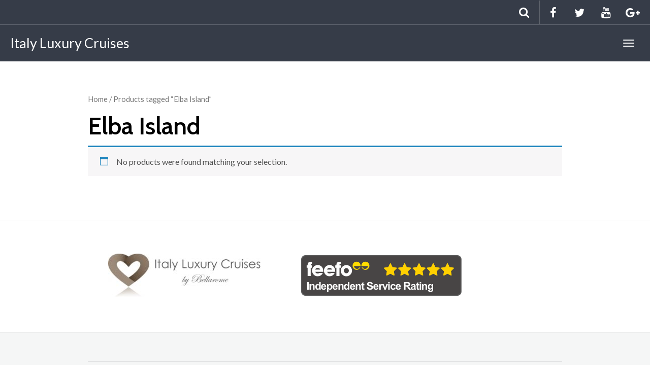

--- FILE ---
content_type: text/html; charset=UTF-8
request_url: https://www.italyluxurycruises.com/product-tag/elba-island/
body_size: 6971
content:
<!DOCTYPE html>
<html lang="en-GB" prefix="og: http://ogp.me/ns#" >
<head>
	<meta charset="UTF-8">
	<meta http-equiv="X-UA-Compatible" content="IE=edge">
	<meta name="viewport" content="width=device-width, initial-scale=1">
	<title>Elba Island Archives - Italy Luxury Cruises</title>
	<link rel="profile" href="https://gmpg.org/xfn/11">
	<link rel="pingback" href="https://www.italyluxurycruises.com/xmlrpc.php">
	<link rel="shortcut icon" href="">
	<link rel="apple-touch-icon-precomposed" href="">
	
<!-- This site is optimized with the Yoast SEO plugin v7.0.3 - https://yoast.com/wordpress/plugins/seo/ -->
<link rel="canonical" href="https://www.italyluxurycruises.com/product-tag/elba-island/" />
<meta property="og:locale" content="en_GB" />
<meta property="og:type" content="object" />
<meta property="og:title" content="Elba Island Archives - Italy Luxury Cruises" />
<meta property="og:url" content="https://www.italyluxurycruises.com/product-tag/elba-island/" />
<meta property="og:site_name" content="Italy Luxury Cruises" />
<meta name="twitter:card" content="summary" />
<meta name="twitter:title" content="Elba Island Archives - Italy Luxury Cruises" />
<!-- / Yoast SEO plugin. -->

<link rel='dns-prefetch' href='//cdnjs.cloudflare.com' />
<link rel='dns-prefetch' href='//ajax.googleapis.com' />
<link rel='dns-prefetch' href='//fonts.googleapis.com' />
<link rel='dns-prefetch' href='//s.w.org' />
<link rel="alternate" type="application/rss+xml" title="Italy Luxury Cruises &raquo; Feed" href="https://www.italyluxurycruises.com/feed/" />
<link rel="alternate" type="application/rss+xml" title="Italy Luxury Cruises &raquo; Comments Feed" href="https://www.italyluxurycruises.com/comments/feed/" />
<link rel="alternate" type="application/rss+xml" title="Italy Luxury Cruises &raquo; Elba Island Tag Feed" href="https://www.italyluxurycruises.com/product-tag/elba-island/feed/" />
		<script type="text/javascript">
			window._wpemojiSettings = {"baseUrl":"https:\/\/s.w.org\/images\/core\/emoji\/2.4\/72x72\/","ext":".png","svgUrl":"https:\/\/s.w.org\/images\/core\/emoji\/2.4\/svg\/","svgExt":".svg","source":{"concatemoji":"https:\/\/www.italyluxurycruises.com\/wp-includes\/js\/wp-emoji-release.min.js?ver=4.9.4"}};
			!function(a,b,c){function d(a,b){var c=String.fromCharCode;l.clearRect(0,0,k.width,k.height),l.fillText(c.apply(this,a),0,0);var d=k.toDataURL();l.clearRect(0,0,k.width,k.height),l.fillText(c.apply(this,b),0,0);var e=k.toDataURL();return d===e}function e(a){var b;if(!l||!l.fillText)return!1;switch(l.textBaseline="top",l.font="600 32px Arial",a){case"flag":return!(b=d([55356,56826,55356,56819],[55356,56826,8203,55356,56819]))&&(b=d([55356,57332,56128,56423,56128,56418,56128,56421,56128,56430,56128,56423,56128,56447],[55356,57332,8203,56128,56423,8203,56128,56418,8203,56128,56421,8203,56128,56430,8203,56128,56423,8203,56128,56447]),!b);case"emoji":return b=d([55357,56692,8205,9792,65039],[55357,56692,8203,9792,65039]),!b}return!1}function f(a){var c=b.createElement("script");c.src=a,c.defer=c.type="text/javascript",b.getElementsByTagName("head")[0].appendChild(c)}var g,h,i,j,k=b.createElement("canvas"),l=k.getContext&&k.getContext("2d");for(j=Array("flag","emoji"),c.supports={everything:!0,everythingExceptFlag:!0},i=0;i<j.length;i++)c.supports[j[i]]=e(j[i]),c.supports.everything=c.supports.everything&&c.supports[j[i]],"flag"!==j[i]&&(c.supports.everythingExceptFlag=c.supports.everythingExceptFlag&&c.supports[j[i]]);c.supports.everythingExceptFlag=c.supports.everythingExceptFlag&&!c.supports.flag,c.DOMReady=!1,c.readyCallback=function(){c.DOMReady=!0},c.supports.everything||(h=function(){c.readyCallback()},b.addEventListener?(b.addEventListener("DOMContentLoaded",h,!1),a.addEventListener("load",h,!1)):(a.attachEvent("onload",h),b.attachEvent("onreadystatechange",function(){"complete"===b.readyState&&c.readyCallback()})),g=c.source||{},g.concatemoji?f(g.concatemoji):g.wpemoji&&g.twemoji&&(f(g.twemoji),f(g.wpemoji)))}(window,document,window._wpemojiSettings);
		</script>
		<style type="text/css">
img.wp-smiley,
img.emoji {
	display: inline !important;
	border: none !important;
	box-shadow: none !important;
	height: 1em !important;
	width: 1em !important;
	margin: 0 .07em !important;
	vertical-align: -0.1em !important;
	background: none !important;
	padding: 0 !important;
}
</style>
<link rel='stylesheet' id='destinations-icons-css'  href='https://www.italyluxurycruises.com/wp-content/plugins/destinations/assets/css/destinations-font.css?ver=4.9.4' type='text/css' media='all' />
<link rel='stylesheet' id='details-css-css'  href='https://www.italyluxurycruises.com/wp-content/plugins/destinations/assets/css/destinations.css?ver=4.9.4' type='text/css' media='all' />
<link rel='stylesheet' id='font-awesome-css'  href='//cdnjs.cloudflare.com/ajax/libs/font-awesome/4.7.0/css/font-awesome.min.css?ver=4.7.0' type='text/css' media='all' />
<link rel='stylesheet' id='berocket_mm_quantity_style-css'  href='https://www.italyluxurycruises.com/wp-content/plugins/minmax-quantity-for-woocommerce/css/shop.css?ver=1.0.9.1' type='text/css' media='all' />
<link rel='stylesheet' id='contact-form-7-css'  href='https://www.italyluxurycruises.com/wp-content/plugins/contact-form-7/includes/css/styles.css?ver=5.0.1' type='text/css' media='all' />
<link rel='stylesheet' id='jquery-ui-style-css'  href='//ajax.googleapis.com/ajax/libs/jqueryui/1.9.0/themes/base/jquery-ui.css?ver=4.9.4' type='text/css' media='all' />
<link rel='stylesheet' id='wcj-timepicker-style-css'  href='https://www.italyluxurycruises.com/wp-content/plugins/woocommerce-jetpack/includes/lib/timepicker/jquery.timepicker.min.css?ver=3.4.5' type='text/css' media='all' />
<link rel='stylesheet' id='woocommerce-layout-css'  href='https://www.italyluxurycruises.com/wp-content/plugins/woocommerce/assets/css/woocommerce-layout.css?ver=3.3.3' type='text/css' media='all' />
<link rel='stylesheet' id='woocommerce-smallscreen-css'  href='https://www.italyluxurycruises.com/wp-content/plugins/woocommerce/assets/css/woocommerce-smallscreen.css?ver=3.3.3' type='text/css' media='only screen and (max-width: 768px)' />
<link rel='stylesheet' id='woocommerce-general-css'  href='https://www.italyluxurycruises.com/wp-content/plugins/woocommerce/assets/css/woocommerce.css?ver=3.3.3' type='text/css' media='all' />
<link rel='stylesheet' id='parent-style-css'  href='https://www.italyluxurycruises.com/wp-content/themes/parallelus-go-explore/style.css?ver=4.9.4' type='text/css' media='all' />
<link rel='stylesheet' id='owl-carousel-css'  href='https://www.italyluxurycruises.com/wp-content/themes/parallelus-go-explore-child/assets/css/owl-carousel.css?ver=4.9.4' type='text/css' media='all' />
<link rel='stylesheet' id='theme-bootstrap-css'  href='https://www.italyluxurycruises.com/wp-content/themes/parallelus-go-explore-child/assets/css/bootstrap.min.css?ver=4.9.4' type='text/css' media='all' />
<link rel='stylesheet' id='theme-style-css'  href='https://www.italyluxurycruises.com/wp-content/themes/parallelus-go-explore-child/style.css?ver=4.9.4' type='text/css' media='all' />
<style id='theme-style-inline-css' type='text/css'>
a, .widget a { color: #401ab2; }a:hover, .entry-title a:hover, .widget a:hover, .guide-list-item .media-body .media-heading a:hover, .card-details .card-title a:hover, .page-box-link:hover .page-box .more-link, .page-box-link:active .page-box .more-link, .page-box-link:focus .page-box .more-link { color: #401ab2; }body:not([class*='no-hero-image']) #MainMenu.navbar { background-color: rgba(255,255,255,1); color: #ffffff;  }#MainMenu .navbar-brand { color: #ffffff;  }body:not([class*='no-hero-image']) #MainMenu.navbar .navbar-nav > li > a, body:not([class*='no-hero-image']) #MainMenu.navbar .navbar-nav > li > a:hover, body:not([class*='no-hero-image']) #MainMenu.navbar .navbar-nav > li > a:focus, body:not([class*='no-hero-image']) #MainMenu.navbar .navbar-nav > .open > a, body:not([class*='no-hero-image']) #MainMenu.navbar .navbar-nav > .open > a:hover, body:not([class*='no-hero-image']) #MainMenu .navbar-extra-top > .navbar .navbar-search.navbar-right button { color: #ffffff;  }body:not([class*='no-hero-image']) #MainMenu.navbar .dropdown-toggle:after { border-top-color: #ffffff;  }.navbar-default .navbar-toggle .icon-bar { background-color:#ffffff }#MainMenu.navbar #navbar-main .navbar-nav > li > a:hover, #MainMenu.navbar #navbar-main .navbar-nav > li > a:active, #MainMenu.navbar #navbar-main .navbar-nav > li > a:focus, #MainMenu.navbar #navbar-main .navbar-nav > .active > a, #MainMenu.navbar #navbar-main .navbar-nav > .active > a:hover, #MainMenu.navbar #navbar-main .navbar-nav > .active > a:focus, #MainMenu.navbar #navbar-main .navbar-nav > li.open > a, #MainMenu.navbar #navbar-main .navbar-nav > li.open > a:hover, #MainMenu.navbar #navbar-main .navbar-nav > li.open > a:focus { border-top-color: #401ab2; }body { font-family: Lato;font-weight: 400;font-size: 16px;color: #000000; }.guide-list-item .media-body .media-heading a, .page-box .entry-title, .card-details .card-title a, .icon-meta i { color: #000000; }h1, h2, h3, h4, h5, h6, .h1, .h2, .h3, .h4, .h5, .h6, .search-result .search-title, .widget-title { font-family: Cabin;font-weight: 600;color: #000000; }h1 { font-size: 36px }h2 { font-size: 28px }h3 { font-size: 22px }h4 { font-size: 18px }h5 { font-size: 16px }h6 { font-size: 14px }
</style>
<link rel='stylesheet' id='theme-google-font-body-css'  href='https://fonts.googleapis.com/css?family=Lato:400,400italic,700,700italic&#038;subset=latin,latin-ext' type='text/css' media='all' />
<link rel='stylesheet' id='theme-google-font-heading-css'  href='https://fonts.googleapis.com/css?family=Cabin:600,600italic,400,400italic,700,700italic&#038;subset=latin,latin-ext' type='text/css' media='all' />
            <script>
                if (document.location.protocol != "https:") {
                    document.location = document.URL.replace(/^http:/i, "https:");
                }
            </script>
            <script type='text/javascript' src='https://www.italyluxurycruises.com/wp-includes/js/jquery/jquery.js?ver=1.12.4'></script>
<script type='text/javascript' src='https://www.italyluxurycruises.com/wp-includes/js/jquery/jquery-migrate.min.js?ver=1.4.1'></script>
<!--[if lt IE 9]>
<script type='text/javascript' src='//cdnjs.cloudflare.com/ajax/libs/html5shiv/3.7.2/html5shiv-printshiv.min.js?ver=4.9.4'></script>
<![endif]-->
<!--[if lt IE 9]>
<script type='text/javascript' src='//cdnjs.cloudflare.com/ajax/libs/respond.js/1.4.2/respond.min.js?ver=4.9.4'></script>
<![endif]-->
<script type='text/javascript' src='https://www.italyluxurycruises.com/wp-content/themes/parallelus-go-explore-child/assets/js/ie10-viewport-bug-workaround.js?ver=1'></script>
<link rel='https://api.w.org/' href='https://www.italyluxurycruises.com/wp-json/' />
<link rel="EditURI" type="application/rsd+xml" title="RSD" href="https://www.italyluxurycruises.com/xmlrpc.php?rsd" />
<link rel="wlwmanifest" type="application/wlwmanifest+xml" href="https://www.italyluxurycruises.com/wp-includes/wlwmanifest.xml" /> 
<meta name="generator" content="WordPress 4.9.4" />
<meta name="generator" content="WooCommerce 3.3.3" />
<style></style>	<noscript><style>.woocommerce-product-gallery{ opacity: 1 !important; }</style></noscript>
			<style type="text/css">.recentcomments a{display:inline !important;padding:0 !important;margin:0 !important;}</style>
		<link rel="icon" href="https://www.italyluxurycruises.com/wp-content/uploads/2017/05/cropped-bellaromeLOGO-just-heart-32x32.png" sizes="32x32" />
<link rel="icon" href="https://www.italyluxurycruises.com/wp-content/uploads/2017/05/cropped-bellaromeLOGO-just-heart-192x192.png" sizes="192x192" />
<link rel="apple-touch-icon-precomposed" href="https://www.italyluxurycruises.com/wp-content/uploads/2017/05/cropped-bellaromeLOGO-just-heart-180x180.png" />
<meta name="msapplication-TileImage" content="https://www.italyluxurycruises.com/wp-content/uploads/2017/05/cropped-bellaromeLOGO-just-heart-270x270.png" />

<!-- Global site tag (gtag.js) - Google AdWords: 1011958506 -->
<script async src="https://www.googletagmanager.com/gtag/js?id=AW-1011958506"></script>
<script>
  window.dataLayer = window.dataLayer || [];
  function gtag(){dataLayer.push(arguments);}
  gtag('js', new Date());

  gtag('config', 'AW-1011958506');
</script>

</head>

<body data-rsssl=1 class="archive tax-product_tag term-elba-island term-55 woocommerce woocommerce-page no-hero-image">
	
	<div id="top"></div>

	<!-- Navigation (main menu)
	================================================== -->
	<div class="navbar-wrapper">
		<header class="navbar navbar-default navbar-fixed-top" id="MainMenu" role="navigation">
			<div class="navbar-extra-top clearfix">
				<div class="navbar container-fluid">
										<div class="navbar-top-right">
													<ul class="nav navbar-nav navbar-right">
								<li><a href="https://www.facebook.com/Bellarome/" target="_blank"><i class="fa fa-facebook fa-fw"></i></a></li><li><a href="https://twitter.com/Bellarome1" target="_blank"><i class="fa fa-twitter fa-fw"></i></a></li><li><a href="https://www.youtube.com/channel/UCNsiAS0IDFeggYDqNR42_dw" target="_blank"><i class="fa fa-youtube fa-fw"></i></a></li><li><a href="https://plus.google.com/b/117783704058069443331/" target="_blank"><i class="fa fa-google-plus fa-fw"></i></a></li>							</ul>
														<form class="navbar-form navbar-right navbar-search" role="search" method="get" action="https://www.italyluxurycruises.com/">
								<div class="form-group">
									<input type="text" class="form-control" placeholder="Search..." value="" name="s" title="Search for:">
								</div>
								<button type="submit" class="btn btn-default"><span class="fa fa-search"></span></button>
							</form>
												</div>
				</div>
			</div>
			
			<div class="container-fluid collapse-md" id="navbar-main-container">
				<div class="navbar-header">
					<a href="https://www.italyluxurycruises.com/" title="Italy Luxury Cruises" rel="home" class="navbar-brand">
						Italy Luxury Cruises					</a>
					<button class="navbar-toggle" type="button" data-toggle="collapse" data-target="#navbar-main">
						<span class="icon-bar"></span>
						<span class="icon-bar"></span>
						<span class="icon-bar"></span>
					</button>
				</div>
				
				<nav class="navbar-collapse collapse" id="navbar-main">
					<ul id="menu-homepage" class="nav navbar-nav navbar-right"><li id="menu-item-614" class="menu-item menu-item-type-taxonomy menu-item-object-product_cat menu-item-614"><a href="https://www.italyluxurycruises.com/product-category/large-ship-cruises/">Large Ship Cruises</a></li>
<li id="menu-item-491" class="menu-item menu-item-type-taxonomy menu-item-object-product_cat menu-item-491"><a href="https://www.italyluxurycruises.com/product-category/medium-ship-cruises/">Medium Ship Cruises</a></li>
<li id="menu-item-492" class="menu-item menu-item-type-taxonomy menu-item-object-product_cat menu-item-492"><a href="https://www.italyluxurycruises.com/product-category/small-boat-cruises/">Small Boat Cruises</a></li>
<li id="menu-item-219" class="menu-item menu-item-type-taxonomy menu-item-object-product_cat menu-item-has-children menu-item-219 dropdown show-on-hover"><a href="https://www.italyluxurycruises.com/product-category/tours-excursions/" data-toggle="dropdown" class="dropdown-toggle" aria-haspopup="true">Tours &#038; Excursions <span class="caret"></span></a>
<ul role="menu" class=" dropdown-menu">
	<li id="menu-item-240" class="menu-item menu-item-type-post_type menu-item-object-destination menu-item-240"><a href="https://www.italyluxurycruises.com/destination/capri-ischia-cruises/capri-ischia-tours/">Capri &#038; Ischia Tours</a></li>
	<li id="menu-item-368" class="menu-item menu-item-type-post_type menu-item-object-destination menu-item-368"><a href="https://www.italyluxurycruises.com/destination/italy-mainland-cruises/mainland-tours/">Mainland Tours</a></li>
	<li id="menu-item-241" class="menu-item menu-item-type-post_type menu-item-object-destination menu-item-241"><a href="https://www.italyluxurycruises.com/destination/sardinia-cruises/sardinia-tours/">Sardinia Tours</a></li>
	<li id="menu-item-242" class="menu-item menu-item-type-post_type menu-item-object-destination menu-item-242"><a href="https://www.italyluxurycruises.com/destination/sicily-cruises/sicily-tours/">Sicily Tours</a></li>
</ul>
</li>
<li id="menu-item-49" class="menu-item menu-item-type-post_type menu-item-object-page menu-item-has-children menu-item-49 dropdown show-on-hover"><a href="https://www.italyluxurycruises.com/about-us/" data-toggle="dropdown" class="dropdown-toggle" aria-haspopup="true">About Us <span class="caret"></span></a>
<ul role="menu" class=" dropdown-menu">
	<li id="menu-item-93" class="menu-item menu-item-type-post_type menu-item-object-page menu-item-93"><a href="https://www.italyluxurycruises.com/about-us/terms-conditions/">Terms &#038; Conditions</a></li>
	<li id="menu-item-96" class="menu-item menu-item-type-post_type menu-item-object-page menu-item-96"><a href="https://www.italyluxurycruises.com/about-us/financial-guarantee/">Financial Guarantee</a></li>
	<li id="menu-item-95" class="menu-item menu-item-type-post_type menu-item-object-page menu-item-95"><a href="https://www.italyluxurycruises.com/about-us/privacy-policy/">Privacy Policy</a></li>
	<li id="menu-item-94" class="menu-item menu-item-type-post_type menu-item-object-page menu-item-94"><a href="https://www.italyluxurycruises.com/about-us/registration-details/">Registration Details</a></li>
</ul>
</li>
<li id="menu-item-74" class="menu-item menu-item-type-post_type menu-item-object-page menu-item-74"><a href="https://www.italyluxurycruises.com/contact-us/">Contact Us</a></li>
</ul>				</nav>
			</div><!-- /.container-fluid -->
		</header>
	</div><!-- /.navbar-wrapper -->


	

	<section class="main container"><nav class="woocommerce-breadcrumb"><a href="https://www.italyluxurycruises.com">Home</a>&nbsp;&#47;&nbsp;Products tagged &ldquo;Elba Island&rdquo;</nav><header class="woocommerce-products-header">
			<h1 class="woocommerce-products-header__title page-title">Elba Island</h1>
	
	</header>
<p class="woocommerce-info">No products were found matching your selection.</p>

<div class="sidebar-padder">
	</div><!-- close .sidebar-padder -->
	</section> <!-- /main container --> 


	
	<footer id="footer">
		
			<section class="top-footer regular" style="background-color:#ffffff;">
				<div class="container">
					<div class="row">

												<div class="col-lg-12">
							<div class="footer-content-left">
								<div id="static-content-135" class="static-content "><h3 style="text-align: left;"><a href="https://www.italyluxurycruises.com/wp-content/uploads/2017/05/Luxury-cruises-logo.jpg"><img class="size-medium wp-image-13 alignnone" style="margin: 0px 40px;" src="https://www.italyluxurycruises.com/wp-content/uploads/2017/05/Luxury-cruises-logo-300x86.jpg" alt="cropped-bellarome-adventuresLOGO.png" width="300" height="80" /></a><a href="https://ww2.feefo.com/reviews/bellarome-ltd" target="”_blank”"><img class="alignnone" style="margin: 0px 40px;" title="See what our customers say about us" src="https://api.feefo.com/api/logo?merchantidentifier=bellarome-ltd&amp;template=Service-Stars-Grey-Independent-316x80.png" alt="Feefo badge" border="0" /></a></h3>
</div>							</div>
						</div>
						
						
					</div>
				</div>
			</section>

		
			<section class="sub-footer" style="background-color:#f5f6f6;">
				<div class="container">	
					<div class="row">
						<div class="col-xs-12">
							<div id="static-content-138" class="static-content "><hr />
<p style="text-align: center;">Italy Luxury Cruises <em>by Bellarome Ltd</em>, <span class="location-sec">1010 Cambourne Business Park, Cambridge, UK </span></p>
<p style="text-align: center;"><span class="location-sec">Tel: (UK) 01223-637-331 or (US) 347-594-5500     |     Email: <a href="mailto:info@bellarome.com">info@bellarome.com</a></span></p>
<p style="text-align: center;"><a href="https://www.italyluxurycruises.com/about-us/terms-conditions/">Terms &amp; Conditions</a> | <a href="https://www.italyluxurycruises.com/about-us/privacy-policy/">Privacy Policy</a></p>
<p style="text-align: center;">Copyright 2024 Bellarome Ltd</p>
</div>						</div>
					</div>
				</div>				
			</section>

		
	</footer>

	
<!-- Embedded WhosOn: Insert the script below at the point on your page where you want the Click To Chat link to appear -->
<script type='text/javascript' src='//gateway10.whoson.com/include.js?domain=www.italyluxurycruises.com'></script>
<script type='text/javascript' >
if(typeof sWOTrackPage=='function')sWOTrackPage();
</script>
<!-- End of embedded WhosOn -->
<script>
  (function(i,s,o,g,r,a,m){i['GoogleAnalyticsObject']=r;i[r]=i[r]||function(){
  (i[r].q=i[r].q||[]).push(arguments)},i[r].l=1*new Date();a=s.createElement(o),
  m=s.getElementsByTagName(o)[0];a.async=1;a.src=g;m.parentNode.insertBefore(a,m)
  })(window,document,'script','https://www.google-analytics.com/analytics.js','ga');

  ga('create', 'UA-101482667-1', 'auto');
  ga('send', 'pageview');

</script><script type="application/ld+json">{"@context":"https:\/\/schema.org\/","@type":"BreadcrumbList","itemListElement":[{"@type":"ListItem","position":"1","item":{"name":"Home","@id":"https:\/\/www.italyluxurycruises.com"}},{"@type":"ListItem","position":"2","item":{"name":"Products tagged &ldquo;Elba Island&rdquo;"}}]}</script><script type='text/javascript' src='https://www.italyluxurycruises.com/wp-content/plugins/destinations/assets/js/destinations.min.js?ver=4.9.4'></script>
<script type='text/javascript'>
/* <![CDATA[ */
var wpcf7 = {"apiSettings":{"root":"https:\/\/www.italyluxurycruises.com\/wp-json\/contact-form-7\/v1","namespace":"contact-form-7\/v1"},"recaptcha":{"messages":{"empty":"Please verify that you are not a robot."}},"cached":"1"};
/* ]]> */
</script>
<script type='text/javascript' src='https://www.italyluxurycruises.com/wp-content/plugins/contact-form-7/includes/js/scripts.js?ver=5.0.1'></script>
<script type='text/javascript' src='https://www.italyluxurycruises.com/wp-includes/js/jquery/ui/core.min.js?ver=1.11.4'></script>
<script type='text/javascript' src='https://www.italyluxurycruises.com/wp-includes/js/jquery/ui/datepicker.min.js?ver=1.11.4'></script>
<script type='text/javascript'>
jQuery(document).ready(function(jQuery){jQuery.datepicker.setDefaults({"closeText":"Close","currentText":"Today","monthNames":["January","February","March","April","May","June","July","August","September","October","November","December"],"monthNamesShort":["Jan","Feb","Mar","Apr","May","Jun","Jul","Aug","Sep","Oct","Nov","Dec"],"nextText":"Next","prevText":"Previous","dayNames":["Sunday","Monday","Tuesday","Wednesday","Thursday","Friday","Saturday"],"dayNamesShort":["Sun","Mon","Tue","Wed","Thu","Fri","Sat"],"dayNamesMin":["S","M","T","W","T","F","S"],"dateFormat":"MM d, yy","firstDay":1,"isRTL":false});});
</script>
<script type='text/javascript' src='https://www.italyluxurycruises.com/wp-content/plugins/woocommerce-jetpack/includes/js/wcj-datepicker.js?ver=3.4.5'></script>
<script type='text/javascript' src='https://www.italyluxurycruises.com/wp-content/plugins/woocommerce-jetpack/includes/js/wcj-weekpicker.js?ver=3.4.5'></script>
<script type='text/javascript' src='https://www.italyluxurycruises.com/wp-content/plugins/woocommerce-jetpack/includes/lib/timepicker/jquery.timepicker.min.js?ver=3.4.5'></script>
<script type='text/javascript' src='https://www.italyluxurycruises.com/wp-content/plugins/woocommerce-jetpack/includes/js/wcj-timepicker.js?ver=3.4.5'></script>
<script type='text/javascript'>
/* <![CDATA[ */
var wc_add_to_cart_params = {"ajax_url":"\/wp-admin\/admin-ajax.php","wc_ajax_url":"https:\/\/www.italyluxurycruises.com\/?wc-ajax=%%endpoint%%","i18n_view_cart":"View basket","cart_url":"https:\/\/www.italyluxurycruises.com\/basket\/","is_cart":"","cart_redirect_after_add":"no"};
/* ]]> */
</script>
<script type='text/javascript' src='https://www.italyluxurycruises.com/wp-content/plugins/woocommerce/assets/js/frontend/add-to-cart.min.js?ver=3.3.3'></script>
<script type='text/javascript' src='https://www.italyluxurycruises.com/wp-content/plugins/woocommerce/assets/js/jquery-blockui/jquery.blockUI.min.js?ver=2.70'></script>
<script type='text/javascript' src='https://www.italyluxurycruises.com/wp-content/plugins/woocommerce/assets/js/js-cookie/js.cookie.min.js?ver=2.1.4'></script>
<script type='text/javascript'>
/* <![CDATA[ */
var woocommerce_params = {"ajax_url":"\/wp-admin\/admin-ajax.php","wc_ajax_url":"https:\/\/www.italyluxurycruises.com\/?wc-ajax=%%endpoint%%"};
/* ]]> */
</script>
<script type='text/javascript' src='https://www.italyluxurycruises.com/wp-content/plugins/woocommerce/assets/js/frontend/woocommerce.min.js?ver=3.3.3'></script>
<script type='text/javascript'>
/* <![CDATA[ */
var wc_cart_fragments_params = {"ajax_url":"\/wp-admin\/admin-ajax.php","wc_ajax_url":"https:\/\/www.italyluxurycruises.com\/?wc-ajax=%%endpoint%%","cart_hash_key":"wc_cart_hash_ba906d466347829b4f18718e9c0e9823","fragment_name":"wc_fragments_ba906d466347829b4f18718e9c0e9823"};
/* ]]> */
</script>
<script type='text/javascript' src='https://www.italyluxurycruises.com/wp-content/plugins/woocommerce/assets/js/frontend/cart-fragments.min.js?ver=3.3.3'></script>
<script type='text/javascript' src='https://www.italyluxurycruises.com/wp-content/themes/parallelus-go-explore-child/assets/js/theme-scripts.js?ver=1.0'></script>
<script type='text/javascript' src='https://www.italyluxurycruises.com/wp-content/themes/parallelus-go-explore-child/assets/js/bootstrap.min.js?ver=1.0'></script>
<script type='text/javascript' src='https://www.italyluxurycruises.com/wp-content/themes/parallelus-go-explore-child/assets/js/owl.carousel.min.js?ver=2.0.0-beta.2.4'></script>
<script type='text/javascript' src='//cdnjs.cloudflare.com/ajax/libs/fitvids/1.1.0/jquery.fitvids.min.js?ver=1.1.0'></script>
<script type='text/javascript' src='https://www.italyluxurycruises.com/wp-includes/js/wp-embed.min.js?ver=4.9.4'></script>
<script type="text/javascript">if (typeof jQuery.fn.fitVids === "undefined") { document.write("<script src='https://www.italyluxurycruises.com/wp-content/themes/parallelus-go-explore-child/assets/js/jquery.fitvids.min.js'>\x3C/script>"); }</script> 
<script>
/*    https://www.italyluxurycruises.com/contact-us/  */
  var form_id = "15";
  jQuery('[id*="wpcf7-f' + form_id + '"]').ajaxComplete(function() {
    if (jQuery('[id*="wpcf7-f' + form_id + '"] .wpcf7-mail-sent-ok').is(":visible")) {
      gtag('event', 'conversion', {'send_to': 'AW-1011958506/FBEVCLW3uHoQ6oXF4gM'});
    }
  })
</script>

</body>
</html>
<!--
Performance optimized by W3 Total Cache. Learn more: https://www.w3-edge.com/products/


Served from: www.italyluxurycruises.com @ 2026-01-26 19:02:27 by W3 Total Cache
-->

--- FILE ---
content_type: text/css
request_url: https://www.italyluxurycruises.com/wp-content/themes/parallelus-go-explore-child/assets/css/bootstrap.min.css?ver=4.9.4
body_size: 30603
content:
/*! normalize.css v3.0.1 | MIT License | git.io/normalize */html{font-family:sans-serif;-ms-text-size-adjust:100%;-webkit-text-size-adjust:100%}body{margin:0}article,aside,details,figcaption,figure,footer,header,hgroup,main,nav,section,summary{display:block}audio,canvas,progress,video{display:inline-block;vertical-align:baseline}audio:not([controls]){display:none;height:0}[hidden],template{display:none}a{background:transparent}a:active,a:hover{outline:0}abbr[title]{border-bottom:1px dotted}b,strong{font-weight:bold}dfn{font-style:italic}h1{font-size:2em;margin:0.67em 0}mark{background:#ff0;color:#000}small{font-size:80%}sub,sup{font-size:75%;line-height:0;position:relative;vertical-align:baseline}sup{top:-0.5em}sub{bottom:-0.25em}img{border:0}svg:not(:root){overflow:hidden}figure{margin:1em 40px}hr{-moz-box-sizing:content-box;box-sizing:content-box;height:0}pre{overflow:auto}code,kbd,pre,samp{font-family:monospace, monospace;font-size:1em}button,input,optgroup,select,textarea{color:inherit;font:inherit;margin:0}button{overflow:visible}button,select{text-transform:none}button,html input[type="button"],input[type="reset"],input[type="submit"]{-webkit-appearance:button;cursor:pointer}button[disabled],html input[disabled]{cursor:default}button::-moz-focus-inner,input::-moz-focus-inner{border:0;padding:0}input{line-height:normal}input[type="checkbox"],input[type="radio"]{box-sizing:border-box;padding:0}input[type="number"]::-webkit-inner-spin-button,input[type="number"]::-webkit-outer-spin-button{height:auto}input[type="search"]{-webkit-appearance:textfield;-moz-box-sizing:content-box;-webkit-box-sizing:content-box;box-sizing:content-box}input[type="search"]::-webkit-search-cancel-button,input[type="search"]::-webkit-search-decoration{-webkit-appearance:none}fieldset{border:1px solid #c0c0c0;margin:0 2px;padding:0.35em 0.625em 0.75em}legend{border:0;padding:0}textarea{overflow:auto}optgroup{font-weight:bold}table{border-collapse:collapse;border-spacing:0}td,th{padding:0}@media print{*{text-shadow:none !important;color:#000 !important;background:transparent !important;box-shadow:none !important}a,a:visited{text-decoration:underline}a[href]:after{content:" (" attr(href) ")"}abbr[title]:after{content:" (" attr(title) ")"}a[href^="javascript:"]:after,a[href^="#"]:after{content:""}pre,blockquote,.pull-quote{border:1px solid #999;page-break-inside:avoid}thead{display:table-header-group}tr,img{page-break-inside:avoid}img{max-width:100% !important}p,h2,h3{orphans:3;widows:3}h2,h3{page-break-after:avoid}select{background:#fff !important}.navbar{display:none}.table td,.table th{background-color:#fff !important}.btn>.caret,.dropup>.btn>.caret,button>.caret,.dropup>button>.caret,input[type='button']>.caret,.dropup>input[type='button']>.caret,input[type='submit']>.caret,.dropup>input[type='submit']>.caret{border-top-color:#000 !important}.label{border:1px solid #000}.table{border-collapse:collapse !important}.table-bordered th,.table-bordered td{border:1px solid #ddd !important}}@font-face{font-family:'Glyphicons Halflings';src:url('../fonts/glyphicons-halflings-regular.eot');src:url('../fonts/glyphicons-halflings-regular.eot?#iefix') format('embedded-opentype'),url('../fonts/glyphicons-halflings-regular.woff') format('woff'),url('../fonts/glyphicons-halflings-regular.ttf') format('truetype'),url('../fonts/glyphicons-halflings-regular.svg#glyphicons_halflingsregular') format('svg')}.glyphicon{position:relative;top:1px;display:inline-block;font-family:'Glyphicons Halflings';font-style:normal;font-weight:normal;line-height:1;-webkit-font-smoothing:antialiased;-moz-osx-font-smoothing:grayscale}.glyphicon-asterisk:before{content:"\2a"}.glyphicon-plus:before{content:"\2b"}.glyphicon-euro:before{content:"\20ac"}.glyphicon-minus:before{content:"\2212"}.glyphicon-cloud:before{content:"\2601"}.glyphicon-envelope:before{content:"\2709"}.glyphicon-pencil:before{content:"\270f"}.glyphicon-glass:before{content:"\e001"}.glyphicon-music:before{content:"\e002"}.glyphicon-search:before{content:"\e003"}.glyphicon-heart:before{content:"\e005"}.glyphicon-star:before{content:"\e006"}.glyphicon-star-empty:before{content:"\e007"}.glyphicon-user:before{content:"\e008"}.glyphicon-film:before{content:"\e009"}.glyphicon-th-large:before{content:"\e010"}.glyphicon-th:before{content:"\e011"}.glyphicon-th-list:before{content:"\e012"}.glyphicon-ok:before{content:"\e013"}.glyphicon-remove:before{content:"\e014"}.glyphicon-zoom-in:before{content:"\e015"}.glyphicon-zoom-out:before{content:"\e016"}.glyphicon-off:before{content:"\e017"}.glyphicon-signal:before{content:"\e018"}.glyphicon-cog:before{content:"\e019"}.glyphicon-trash:before{content:"\e020"}.glyphicon-home:before{content:"\e021"}.glyphicon-file:before{content:"\e022"}.glyphicon-time:before{content:"\e023"}.glyphicon-road:before{content:"\e024"}.glyphicon-download-alt:before{content:"\e025"}.glyphicon-download:before{content:"\e026"}.glyphicon-upload:before{content:"\e027"}.glyphicon-inbox:before{content:"\e028"}.glyphicon-play-circle:before{content:"\e029"}.glyphicon-repeat:before{content:"\e030"}.glyphicon-refresh:before{content:"\e031"}.glyphicon-list-alt:before{content:"\e032"}.glyphicon-lock:before{content:"\e033"}.glyphicon-flag:before{content:"\e034"}.glyphicon-headphones:before{content:"\e035"}.glyphicon-volume-off:before{content:"\e036"}.glyphicon-volume-down:before{content:"\e037"}.glyphicon-volume-up:before{content:"\e038"}.glyphicon-qrcode:before{content:"\e039"}.glyphicon-barcode:before{content:"\e040"}.glyphicon-tag:before{content:"\e041"}.glyphicon-tags:before{content:"\e042"}.glyphicon-book:before{content:"\e043"}.glyphicon-bookmark:before{content:"\e044"}.glyphicon-print:before{content:"\e045"}.glyphicon-camera:before{content:"\e046"}.glyphicon-font:before{content:"\e047"}.glyphicon-bold:before{content:"\e048"}.glyphicon-italic:before{content:"\e049"}.glyphicon-text-height:before{content:"\e050"}.glyphicon-text-width:before{content:"\e051"}.glyphicon-align-left:before{content:"\e052"}.glyphicon-align-center:before{content:"\e053"}.glyphicon-align-right:before{content:"\e054"}.glyphicon-align-justify:before{content:"\e055"}.glyphicon-list:before{content:"\e056"}.glyphicon-indent-left:before{content:"\e057"}.glyphicon-indent-right:before{content:"\e058"}.glyphicon-facetime-video:before{content:"\e059"}.glyphicon-picture:before{content:"\e060"}.glyphicon-map-marker:before{content:"\e062"}.glyphicon-adjust:before{content:"\e063"}.glyphicon-tint:before{content:"\e064"}.glyphicon-edit:before{content:"\e065"}.glyphicon-share:before{content:"\e066"}.glyphicon-check:before{content:"\e067"}.glyphicon-move:before{content:"\e068"}.glyphicon-step-backward:before{content:"\e069"}.glyphicon-fast-backward:before{content:"\e070"}.glyphicon-backward:before{content:"\e071"}.glyphicon-play:before{content:"\e072"}.glyphicon-pause:before{content:"\e073"}.glyphicon-stop:before{content:"\e074"}.glyphicon-forward:before{content:"\e075"}.glyphicon-fast-forward:before{content:"\e076"}.glyphicon-step-forward:before{content:"\e077"}.glyphicon-eject:before{content:"\e078"}.glyphicon-chevron-left:before{content:"\e079"}.glyphicon-chevron-right:before{content:"\e080"}.glyphicon-plus-sign:before{content:"\e081"}.glyphicon-minus-sign:before{content:"\e082"}.glyphicon-remove-sign:before{content:"\e083"}.glyphicon-ok-sign:before{content:"\e084"}.glyphicon-question-sign:before{content:"\e085"}.glyphicon-info-sign:before{content:"\e086"}.glyphicon-screenshot:before{content:"\e087"}.glyphicon-remove-circle:before{content:"\e088"}.glyphicon-ok-circle:before{content:"\e089"}.glyphicon-ban-circle:before{content:"\e090"}.glyphicon-arrow-left:before{content:"\e091"}.glyphicon-arrow-right:before{content:"\e092"}.glyphicon-arrow-up:before{content:"\e093"}.glyphicon-arrow-down:before{content:"\e094"}.glyphicon-share-alt:before{content:"\e095"}.glyphicon-resize-full:before{content:"\e096"}.glyphicon-resize-small:before{content:"\e097"}.glyphicon-exclamation-sign:before{content:"\e101"}.glyphicon-gift:before{content:"\e102"}.glyphicon-leaf:before{content:"\e103"}.glyphicon-fire:before{content:"\e104"}.glyphicon-eye-open:before{content:"\e105"}.glyphicon-eye-close:before{content:"\e106"}.glyphicon-warning-sign:before{content:"\e107"}.glyphicon-plane:before{content:"\e108"}.glyphicon-calendar:before{content:"\e109"}.glyphicon-random:before{content:"\e110"}.glyphicon-comment:before{content:"\e111"}.glyphicon-magnet:before{content:"\e112"}.glyphicon-chevron-up:before{content:"\e113"}.glyphicon-chevron-down:before{content:"\e114"}.glyphicon-retweet:before{content:"\e115"}.glyphicon-shopping-cart:before{content:"\e116"}.glyphicon-folder-close:before{content:"\e117"}.glyphicon-folder-open:before{content:"\e118"}.glyphicon-resize-vertical:before{content:"\e119"}.glyphicon-resize-horizontal:before{content:"\e120"}.glyphicon-hdd:before{content:"\e121"}.glyphicon-bullhorn:before{content:"\e122"}.glyphicon-bell:before{content:"\e123"}.glyphicon-certificate:before{content:"\e124"}.glyphicon-thumbs-up:before{content:"\e125"}.glyphicon-thumbs-down:before{content:"\e126"}.glyphicon-hand-right:before{content:"\e127"}.glyphicon-hand-left:before{content:"\e128"}.glyphicon-hand-up:before{content:"\e129"}.glyphicon-hand-down:before{content:"\e130"}.glyphicon-circle-arrow-right:before{content:"\e131"}.glyphicon-circle-arrow-left:before{content:"\e132"}.glyphicon-circle-arrow-up:before{content:"\e133"}.glyphicon-circle-arrow-down:before{content:"\e134"}.glyphicon-globe:before{content:"\e135"}.glyphicon-wrench:before{content:"\e136"}.glyphicon-tasks:before{content:"\e137"}.glyphicon-filter:before{content:"\e138"}.glyphicon-briefcase:before{content:"\e139"}.glyphicon-fullscreen:before{content:"\e140"}.glyphicon-dashboard:before{content:"\e141"}.glyphicon-paperclip:before{content:"\e142"}.glyphicon-heart-empty:before{content:"\e143"}.glyphicon-link:before{content:"\e144"}.glyphicon-phone:before{content:"\e145"}.glyphicon-pushpin:before{content:"\e146"}.glyphicon-usd:before{content:"\e148"}.glyphicon-gbp:before{content:"\e149"}.glyphicon-sort:before{content:"\e150"}.glyphicon-sort-by-alphabet:before{content:"\e151"}.glyphicon-sort-by-alphabet-alt:before{content:"\e152"}.glyphicon-sort-by-order:before{content:"\e153"}.glyphicon-sort-by-order-alt:before{content:"\e154"}.glyphicon-sort-by-attributes:before{content:"\e155"}.glyphicon-sort-by-attributes-alt:before{content:"\e156"}.glyphicon-unchecked:before{content:"\e157"}.glyphicon-expand:before{content:"\e158"}.glyphicon-collapse-down:before{content:"\e159"}.glyphicon-collapse-up:before{content:"\e160"}.glyphicon-log-in:before{content:"\e161"}.glyphicon-flash:before{content:"\e162"}.glyphicon-log-out:before{content:"\e163"}.glyphicon-new-window:before{content:"\e164"}.glyphicon-record:before{content:"\e165"}.glyphicon-save:before{content:"\e166"}.glyphicon-open:before{content:"\e167"}.glyphicon-saved:before{content:"\e168"}.glyphicon-import:before{content:"\e169"}.glyphicon-export:before{content:"\e170"}.glyphicon-send:before{content:"\e171"}.glyphicon-floppy-disk:before{content:"\e172"}.glyphicon-floppy-saved:before{content:"\e173"}.glyphicon-floppy-remove:before{content:"\e174"}.glyphicon-floppy-save:before{content:"\e175"}.glyphicon-floppy-open:before{content:"\e176"}.glyphicon-credit-card:before{content:"\e177"}.glyphicon-transfer:before{content:"\e178"}.glyphicon-cutlery:before{content:"\e179"}.glyphicon-header:before{content:"\e180"}.glyphicon-compressed:before{content:"\e181"}.glyphicon-earphone:before{content:"\e182"}.glyphicon-phone-alt:before{content:"\e183"}.glyphicon-tower:before{content:"\e184"}.glyphicon-stats:before{content:"\e185"}.glyphicon-sd-video:before{content:"\e186"}.glyphicon-hd-video:before{content:"\e187"}.glyphicon-subtitles:before{content:"\e188"}.glyphicon-sound-stereo:before{content:"\e189"}.glyphicon-sound-dolby:before{content:"\e190"}.glyphicon-sound-5-1:before{content:"\e191"}.glyphicon-sound-6-1:before{content:"\e192"}.glyphicon-sound-7-1:before{content:"\e193"}.glyphicon-copyright-mark:before{content:"\e194"}.glyphicon-registration-mark:before{content:"\e195"}.glyphicon-cloud-download:before{content:"\e197"}.glyphicon-cloud-upload:before{content:"\e198"}.glyphicon-tree-conifer:before{content:"\e199"}.glyphicon-tree-deciduous:before{content:"\e200"}*{-webkit-box-sizing:border-box;-moz-box-sizing:border-box;box-sizing:border-box}*:before,*:after{-webkit-box-sizing:border-box;-moz-box-sizing:border-box;box-sizing:border-box}html{font-size:10px;-webkit-tap-highlight-color:rgba(0,0,0,0)}body{font-family:Lato,"Helvetica Neue",Helvetica,Arial,sans-serif;font-size:16px;line-height:1.6;color:#222324;background-color:#ffffff}input,button,select,textarea{font-family:inherit;font-size:inherit;line-height:inherit}a{color:#0db4ff;text-decoration:none}a:hover,a:focus{color:#0084c0;text-decoration:underline}a:focus{outline:thin dotted;outline:5px auto -webkit-focus-ring-color;outline-offset:-2px}figure{margin:0}img{vertical-align:middle}.img-responsive,.thumbnail>img,.thumbnail a>img,.carousel-inner>.item>img,.carousel-inner>.item>a>img{display:block;width:100% \9;max-width:100%;height:auto}.img-rounded{border-radius:4px}.img-thumbnail{padding:4px;line-height:1.6;background-color:#ffffff;border:1px solid #dddddd;border-radius:3px;-webkit-transition:all .2s ease-in-out;-o-transition:all .2s ease-in-out;transition:all .2s ease-in-out;display:inline-block;width:100% \9;max-width:100%;height:auto}.img-circle{border-radius:50%}hr{margin-top:26px;margin-bottom:26px;border:0;border-top:1px solid #e1e2e3}.sr-only{position:absolute;width:1px;height:1px;margin:-1px;padding:0;overflow:hidden;clip:rect(0, 0, 0, 0);border:0}.sr-only-focusable:active,.sr-only-focusable:focus{position:static;width:auto;height:auto;margin:0;overflow:visible;clip:auto}h1,h2,h3,h4,h5,h6,.h1,.h2,.h3,.h4,.h5,.h6,.search-result .search-title,.widget-title{font-family:Cabin;font-weight:600;line-height:1.1;color:#363c48}h1 small,h2 small,h3 small,h4 small,h5 small,h6 small,.h1 small,.h2 small,.h3 small,.h4 small,.h5 small,.h6 small,h1 .small,h2 .small,h3 .small,h4 .small,h5 .small,h6 .small,.h1 .small,.h2 .small,.h3 .small,.h4 .small,.h5 .small,.h6 .small{font-weight:normal;line-height:1;color:#95979c}h1,.h1,h2,.h2,h3,.h3{margin-top:26px;margin-bottom:13px}h1 small,.h1 small,h2 small,.h2 small,h3 small,.h3 small,h1 .small,.h1 .small,h2 .small,.h2 .small,h3 .small,.h3 .small{font-size:65%}h4,.h4,h5,.h5,h6,.h6,.search-result .search-title,.widget-title{margin-top:13px;margin-bottom:13px}h4 small,.h4 small,h5 small,.h5 small,h6 small,.h6 small,h4 .small,.h4 .small,h5 .small,.h5 .small,h6 .small,.h6 .small{font-size:75%}h1,.h1{font-size:54px}h2,.h2{font-size:38px}h3,.h3{font-size:26px}h4,.h4,.search-result .search-title,.widget-title{font-size:20px}h5,.h5{font-size:16px}h6,.h6{font-size:14px}p{margin:0 0 13px}.lead,.hero .intro-text,.blog-posts-alt article.post .entry-content{margin-bottom:26px;font-size:18px;font-weight:300;line-height:1.4}@media (min-width:768px){.lead,.hero .intro-text,.blog-posts-alt article.post .entry-content{font-size:24px}}small,.small{font-size:87%}cite{font-style:normal}mark,.mark{background-color:#ffebc4;padding:.2em}.text-left{text-align:left}.text-right{text-align:right}.text-center{text-align:center}.text-justify{text-align:justify}.text-nowrap{white-space:nowrap}.text-lowercase{text-transform:lowercase}.text-uppercase{text-transform:uppercase}.text-capitalize{text-transform:capitalize}.text-muted{color:#95979c}.text-primary{color:#6dc234}a.text-primary:hover{color:#569a29}.text-success{color:#0db4ff}a.text-success:hover{color:#0096d9}.text-info,#footer a{color:#696f7a}a.text-info:hover,#footer a:hover{color:#51565f}.text-warning{color:#ff7434}a.text-warning:hover{color:#ff5101}.text-danger{color:#ff0d24}a.text-danger:hover{color:#d90015}.bg-primary{color:#fff;background-color:#6dc234}a.bg-primary:hover{background-color:#569a29}.bg-success{background-color:#dff0d8}a.bg-success:hover{background-color:#c1e2b3}.bg-info{background-color:#d3f3ff}a.bg-info:hover{background-color:#a0e5ff}.bg-warning{background-color:#ffebc4}a.bg-warning:hover{background-color:#ffda91}.bg-danger{background-color:#ffc8c8}a.bg-danger:hover{background-color:#ff9595}.page-header{padding-bottom:12px;margin:52px 0 26px;border-bottom:1px solid #e1e2e3}ul,ol{margin-top:0;margin-bottom:13px}ul ul,ol ul,ul ol,ol ol{margin-bottom:0}.list-unstyled,.widget>ul{padding-left:0;list-style:none}.list-inline{padding-left:0;list-style:none;margin-left:-5px}.list-inline>li{display:inline-block;padding-left:5px;padding-right:5px}dl{margin-top:0;margin-bottom:26px}dt,dd{line-height:1.6}dt{font-weight:bold}dd{margin-left:0}@media (min-width:768px){.dl-horizontal dt{float:left;width:160px;clear:left;text-align:right;overflow:hidden;text-overflow:ellipsis;white-space:nowrap}.dl-horizontal dd{margin-left:180px}}abbr[title],abbr[data-original-title]{cursor:help;border-bottom:1px dotted #95979c}.initialism{font-size:90%;text-transform:uppercase}blockquote,.pull-quote{padding:13px 26px;margin:0 0 26px;font-size:20px;border-left:5px solid #e1e2e3}blockquote p:last-child,blockquote ul:last-child,blockquote ol:last-child,.pull-quote p:last-child,.pull-quote ul:last-child,.pull-quote ol:last-child{margin-bottom:0}blockquote footer,blockquote small,blockquote .small,.pull-quote footer,.pull-quote small,.pull-quote .small{display:block;font-size:80%;line-height:1.6;color:#6c6e73}blockquote footer:before,blockquote small:before,blockquote .small:before,.pull-quote footer:before,.pull-quote small:before,.pull-quote .small:before{content:'\2014 \00A0'}.blockquote-reverse,blockquote.pull-right,.pull-quote.pull-right{padding-right:15px;padding-left:0;border-right:5px solid #e1e2e3;border-left:0;text-align:right}.blockquote-reverse footer:before,blockquote.pull-right footer:before,.blockquote-reverse small:before,blockquote.pull-right small:before,.blockquote-reverse .small:before,blockquote.pull-right .small:before,.pull-quote.pull-right footer:before,.pull-quote.pull-right small:before,.pull-quote.pull-right .small:before{content:''}.blockquote-reverse footer:after,blockquote.pull-right footer:after,.blockquote-reverse small:after,blockquote.pull-right small:after,.blockquote-reverse .small:after,blockquote.pull-right .small:after,.pull-quote.pull-right footer:after,.pull-quote.pull-right small:after,.pull-quote.pull-right .small:after{content:'\00A0 \2014'}blockquote:before,blockquote:after,.pull-quote:before,.pull-quote:after{content:""}address{margin-bottom:26px;font-style:normal;line-height:1.6}code,kbd,pre,samp{font-family:Menlo,Monaco,Consolas,"Courier New",monospace}code{padding:2px 4px;font-size:90%;color:#008800;background-color:#edf6ed;border-radius:3px}kbd{padding:2px 4px;font-size:90%;color:#ffffff;background-color:#333333;border-radius:2px;box-shadow:inset 0 -1px 0 rgba(0,0,0,0.25)}kbd kbd{padding:0;font-size:100%;box-shadow:none}pre{display:block;padding:12.5px;margin:0 0 13px;font-size:15px;line-height:1.6;word-break:break-all;word-wrap:break-word;color:#363739;background-color:#e9eaeb;border:1px solid #cfd0d2;border-radius:3px}pre code{padding:0;font-size:inherit;color:inherit;white-space:pre-wrap;background-color:transparent;border-radius:0}.pre-scrollable{max-height:340px;overflow-y:scroll}.container{margin-right:auto;margin-left:auto;padding-left:20px;padding-right:20px}@media (min-width:768px){.container{width:751px}}@media (min-width:992px){.container{width:974px}}@media (min-width:1300px){.container{width:1280px}}.container-fluid,#SubMenu.affix .container{margin-right:auto;margin-left:auto;padding-left:20px;padding-right:20px}.row{margin-left:-20px;margin-right:-20px}.col-xs-1,.col-sm-1,.col-md-1,.col-lg-1,.col-xs-2,.col-sm-2,.col-md-2,.col-lg-2,.col-xs-3,.col-sm-3,.col-md-3,.col-lg-3,.col-xs-4,.col-sm-4,.col-md-4,.col-lg-4,.col-xs-5,.col-sm-5,.col-md-5,.col-lg-5,.col-xs-6,.col-sm-6,.col-md-6,.col-lg-6,.col-xs-7,.col-sm-7,.col-md-7,.col-lg-7,.col-xs-8,.col-sm-8,.col-md-8,.col-lg-8,.col-xs-9,.col-sm-9,.col-md-9,.col-lg-9,.col-xs-10,.col-sm-10,.col-md-10,.col-lg-10,.col-xs-11,.col-sm-11,.col-md-11,.col-lg-11,.col-xs-12,.col-sm-12,.col-md-12,.col-lg-12{position:relative;min-height:1px;padding-left:20px;padding-right:20px}.col-xs-1,.col-xs-2,.col-xs-3,.col-xs-4,.col-xs-5,.col-xs-6,.col-xs-7,.col-xs-8,.col-xs-9,.col-xs-10,.col-xs-11,.col-xs-12{float:left}.col-xs-12{width:100%}.col-xs-11{width:91.66666667%}.col-xs-10{width:83.33333333%}.col-xs-9{width:75%}.col-xs-8{width:66.66666667%}.col-xs-7{width:58.33333333%}.col-xs-6{width:50%}.col-xs-5{width:41.66666667%}.col-xs-4{width:33.33333333%}.col-xs-3{width:25%}.col-xs-2{width:16.66666667%}.col-xs-1{width:8.33333333%}.col-xs-pull-12{right:100%}.col-xs-pull-11{right:91.66666667%}.col-xs-pull-10{right:83.33333333%}.col-xs-pull-9{right:75%}.col-xs-pull-8{right:66.66666667%}.col-xs-pull-7{right:58.33333333%}.col-xs-pull-6{right:50%}.col-xs-pull-5{right:41.66666667%}.col-xs-pull-4{right:33.33333333%}.col-xs-pull-3{right:25%}.col-xs-pull-2{right:16.66666667%}.col-xs-pull-1{right:8.33333333%}.col-xs-pull-0{right:auto}.col-xs-push-12{left:100%}.col-xs-push-11{left:91.66666667%}.col-xs-push-10{left:83.33333333%}.col-xs-push-9{left:75%}.col-xs-push-8{left:66.66666667%}.col-xs-push-7{left:58.33333333%}.col-xs-push-6{left:50%}.col-xs-push-5{left:41.66666667%}.col-xs-push-4{left:33.33333333%}.col-xs-push-3{left:25%}.col-xs-push-2{left:16.66666667%}.col-xs-push-1{left:8.33333333%}.col-xs-push-0{left:auto}.col-xs-offset-12{margin-left:100%}.col-xs-offset-11{margin-left:91.66666667%}.col-xs-offset-10{margin-left:83.33333333%}.col-xs-offset-9{margin-left:75%}.col-xs-offset-8{margin-left:66.66666667%}.col-xs-offset-7{margin-left:58.33333333%}.col-xs-offset-6{margin-left:50%}.col-xs-offset-5{margin-left:41.66666667%}.col-xs-offset-4{margin-left:33.33333333%}.col-xs-offset-3{margin-left:25%}.col-xs-offset-2{margin-left:16.66666667%}.col-xs-offset-1{margin-left:8.33333333%}.col-xs-offset-0{margin-left:0%}@media (min-width:768px){.col-sm-1,.col-sm-2,.col-sm-3,.col-sm-4,.col-sm-5,.col-sm-6,.col-sm-7,.col-sm-8,.col-sm-9,.col-sm-10,.col-sm-11,.col-sm-12{float:left}.col-sm-12{width:100%}.col-sm-11{width:91.66666667%}.col-sm-10{width:83.33333333%}.col-sm-9{width:75%}.col-sm-8{width:66.66666667%}.col-sm-7{width:58.33333333%}.col-sm-6{width:50%}.col-sm-5{width:41.66666667%}.col-sm-4{width:33.33333333%}.col-sm-3{width:25%}.col-sm-2{width:16.66666667%}.col-sm-1{width:8.33333333%}.col-sm-pull-12{right:100%}.col-sm-pull-11{right:91.66666667%}.col-sm-pull-10{right:83.33333333%}.col-sm-pull-9{right:75%}.col-sm-pull-8{right:66.66666667%}.col-sm-pull-7{right:58.33333333%}.col-sm-pull-6{right:50%}.col-sm-pull-5{right:41.66666667%}.col-sm-pull-4{right:33.33333333%}.col-sm-pull-3{right:25%}.col-sm-pull-2{right:16.66666667%}.col-sm-pull-1{right:8.33333333%}.col-sm-pull-0{right:auto}.col-sm-push-12{left:100%}.col-sm-push-11{left:91.66666667%}.col-sm-push-10{left:83.33333333%}.col-sm-push-9{left:75%}.col-sm-push-8{left:66.66666667%}.col-sm-push-7{left:58.33333333%}.col-sm-push-6{left:50%}.col-sm-push-5{left:41.66666667%}.col-sm-push-4{left:33.33333333%}.col-sm-push-3{left:25%}.col-sm-push-2{left:16.66666667%}.col-sm-push-1{left:8.33333333%}.col-sm-push-0{left:auto}.col-sm-offset-12{margin-left:100%}.col-sm-offset-11{margin-left:91.66666667%}.col-sm-offset-10{margin-left:83.33333333%}.col-sm-offset-9{margin-left:75%}.col-sm-offset-8{margin-left:66.66666667%}.col-sm-offset-7{margin-left:58.33333333%}.col-sm-offset-6{margin-left:50%}.col-sm-offset-5{margin-left:41.66666667%}.col-sm-offset-4{margin-left:33.33333333%}.col-sm-offset-3{margin-left:25%}.col-sm-offset-2{margin-left:16.66666667%}.col-sm-offset-1{margin-left:8.33333333%}.col-sm-offset-0{margin-left:0%}}@media (min-width:992px){.col-md-1,.col-md-2,.col-md-3,.col-md-4,.col-md-5,.col-md-6,.col-md-7,.col-md-8,.col-md-9,.col-md-10,.col-md-11,.col-md-12{float:left}.col-md-12{width:100%}.col-md-11{width:91.66666667%}.col-md-10{width:83.33333333%}.col-md-9{width:75%}.col-md-8{width:66.66666667%}.col-md-7{width:58.33333333%}.col-md-6{width:50%}.col-md-5{width:41.66666667%}.col-md-4{width:33.33333333%}.col-md-3{width:25%}.col-md-2{width:16.66666667%}.col-md-1{width:8.33333333%}.col-md-pull-12{right:100%}.col-md-pull-11{right:91.66666667%}.col-md-pull-10{right:83.33333333%}.col-md-pull-9{right:75%}.col-md-pull-8{right:66.66666667%}.col-md-pull-7{right:58.33333333%}.col-md-pull-6{right:50%}.col-md-pull-5{right:41.66666667%}.col-md-pull-4{right:33.33333333%}.col-md-pull-3{right:25%}.col-md-pull-2{right:16.66666667%}.col-md-pull-1{right:8.33333333%}.col-md-pull-0{right:auto}.col-md-push-12{left:100%}.col-md-push-11{left:91.66666667%}.col-md-push-10{left:83.33333333%}.col-md-push-9{left:75%}.col-md-push-8{left:66.66666667%}.col-md-push-7{left:58.33333333%}.col-md-push-6{left:50%}.col-md-push-5{left:41.66666667%}.col-md-push-4{left:33.33333333%}.col-md-push-3{left:25%}.col-md-push-2{left:16.66666667%}.col-md-push-1{left:8.33333333%}.col-md-push-0{left:auto}.col-md-offset-12{margin-left:100%}.col-md-offset-11{margin-left:91.66666667%}.col-md-offset-10{margin-left:83.33333333%}.col-md-offset-9{margin-left:75%}.col-md-offset-8{margin-left:66.66666667%}.col-md-offset-7{margin-left:58.33333333%}.col-md-offset-6{margin-left:50%}.col-md-offset-5{margin-left:41.66666667%}.col-md-offset-4{margin-left:33.33333333%}.col-md-offset-3{margin-left:25%}.col-md-offset-2{margin-left:16.66666667%}.col-md-offset-1{margin-left:8.33333333%}.col-md-offset-0{margin-left:0%}}@media (min-width:1300px){.col-lg-1,.col-lg-2,.col-lg-3,.col-lg-4,.col-lg-5,.col-lg-6,.col-lg-7,.col-lg-8,.col-lg-9,.col-lg-10,.col-lg-11,.col-lg-12{float:left}.col-lg-12{width:100%}.col-lg-11{width:91.66666667%}.col-lg-10{width:83.33333333%}.col-lg-9{width:75%}.col-lg-8{width:66.66666667%}.col-lg-7{width:58.33333333%}.col-lg-6{width:50%}.col-lg-5{width:41.66666667%}.col-lg-4{width:33.33333333%}.col-lg-3{width:25%}.col-lg-2{width:16.66666667%}.col-lg-1{width:8.33333333%}.col-lg-pull-12{right:100%}.col-lg-pull-11{right:91.66666667%}.col-lg-pull-10{right:83.33333333%}.col-lg-pull-9{right:75%}.col-lg-pull-8{right:66.66666667%}.col-lg-pull-7{right:58.33333333%}.col-lg-pull-6{right:50%}.col-lg-pull-5{right:41.66666667%}.col-lg-pull-4{right:33.33333333%}.col-lg-pull-3{right:25%}.col-lg-pull-2{right:16.66666667%}.col-lg-pull-1{right:8.33333333%}.col-lg-pull-0{right:auto}.col-lg-push-12{left:100%}.col-lg-push-11{left:91.66666667%}.col-lg-push-10{left:83.33333333%}.col-lg-push-9{left:75%}.col-lg-push-8{left:66.66666667%}.col-lg-push-7{left:58.33333333%}.col-lg-push-6{left:50%}.col-lg-push-5{left:41.66666667%}.col-lg-push-4{left:33.33333333%}.col-lg-push-3{left:25%}.col-lg-push-2{left:16.66666667%}.col-lg-push-1{left:8.33333333%}.col-lg-push-0{left:auto}.col-lg-offset-12{margin-left:100%}.col-lg-offset-11{margin-left:91.66666667%}.col-lg-offset-10{margin-left:83.33333333%}.col-lg-offset-9{margin-left:75%}.col-lg-offset-8{margin-left:66.66666667%}.col-lg-offset-7{margin-left:58.33333333%}.col-lg-offset-6{margin-left:50%}.col-lg-offset-5{margin-left:41.66666667%}.col-lg-offset-4{margin-left:33.33333333%}.col-lg-offset-3{margin-left:25%}.col-lg-offset-2{margin-left:16.66666667%}.col-lg-offset-1{margin-left:8.33333333%}.col-lg-offset-0{margin-left:0%}}table{background-color:transparent}th{text-align:left}.table{width:100%;max-width:100%;margin-bottom:26px}.table>thead>tr>th,.table>tbody>tr>th,.table>tfoot>tr>th,.table>thead>tr>td,.table>tbody>tr>td,.table>tfoot>tr>td{padding:8px;line-height:1.6;vertical-align:top;border-top:1px solid #e1e2e3}.table>thead>tr>th{vertical-align:bottom;border-bottom:2px solid #e1e2e3}.table>caption+thead>tr:first-child>th,.table>colgroup+thead>tr:first-child>th,.table>thead:first-child>tr:first-child>th,.table>caption+thead>tr:first-child>td,.table>colgroup+thead>tr:first-child>td,.table>thead:first-child>tr:first-child>td{border-top:0}.table>tbody+tbody{border-top:2px solid #e1e2e3}.table .table{background-color:#ffffff}.table-condensed>thead>tr>th,.table-condensed>tbody>tr>th,.table-condensed>tfoot>tr>th,.table-condensed>thead>tr>td,.table-condensed>tbody>tr>td,.table-condensed>tfoot>tr>td{padding:5px}.table-bordered{border:1px solid #e1e2e3}.table-bordered>thead>tr>th,.table-bordered>tbody>tr>th,.table-bordered>tfoot>tr>th,.table-bordered>thead>tr>td,.table-bordered>tbody>tr>td,.table-bordered>tfoot>tr>td{border:1px solid #e1e2e3}.table-bordered>thead>tr>th,.table-bordered>thead>tr>td{border-bottom-width:2px}.table-striped>tbody>tr:nth-child(odd)>td,.table-striped>tbody>tr:nth-child(odd)>th{background-color:#e9eaeb}.table-hover>tbody>tr:hover>td,.table-hover>tbody>tr:hover>th{background-color:#e9eaeb}table col[class*="col-"]{position:static;float:none;display:table-column}table td[class*="col-"],table th[class*="col-"]{position:static;float:none;display:table-cell}.table>thead>tr>td.active,.table>tbody>tr>td.active,.table>tfoot>tr>td.active,.table>thead>tr>th.active,.table>tbody>tr>th.active,.table>tfoot>tr>th.active,.table>thead>tr.active>td,.table>tbody>tr.active>td,.table>tfoot>tr.active>td,.table>thead>tr.active>th,.table>tbody>tr.active>th,.table>tfoot>tr.active>th{background-color:#e9eaeb}.table-hover>tbody>tr>td.active:hover,.table-hover>tbody>tr>th.active:hover,.table-hover>tbody>tr.active:hover>td,.table-hover>tbody>tr:hover>.active,.table-hover>tbody>tr.active:hover>th{background-color:#dcddde}.table>thead>tr>td.success,.table>tbody>tr>td.success,.table>tfoot>tr>td.success,.table>thead>tr>th.success,.table>tbody>tr>th.success,.table>tfoot>tr>th.success,.table>thead>tr.success>td,.table>tbody>tr.success>td,.table>tfoot>tr.success>td,.table>thead>tr.success>th,.table>tbody>tr.success>th,.table>tfoot>tr.success>th{background-color:#dff0d8}.table-hover>tbody>tr>td.success:hover,.table-hover>tbody>tr>th.success:hover,.table-hover>tbody>tr.success:hover>td,.table-hover>tbody>tr:hover>.success,.table-hover>tbody>tr.success:hover>th{background-color:#d0e9c6}.table>thead>tr>td.info,.table>tbody>tr>td.info,.table>tfoot>tr>td.info,.table>thead>tr>th.info,.table>tbody>tr>th.info,.table>tfoot>tr>th.info,.table>thead>tr.info>td,.table>tbody>tr.info>td,.table>tfoot>tr.info>td,.table>thead>tr.info>th,.table>tbody>tr.info>th,.table>tfoot>tr.info>th{background-color:#d3f3ff}.table-hover>tbody>tr>td.info:hover,.table-hover>tbody>tr>th.info:hover,.table-hover>tbody>tr.info:hover>td,.table-hover>tbody>tr:hover>.info,.table-hover>tbody>tr.info:hover>th{background-color:#b9ecff}.table>thead>tr>td.warning,.table>tbody>tr>td.warning,.table>tfoot>tr>td.warning,.table>thead>tr>th.warning,.table>tbody>tr>th.warning,.table>tfoot>tr>th.warning,.table>thead>tr.warning>td,.table>tbody>tr.warning>td,.table>tfoot>tr.warning>td,.table>thead>tr.warning>th,.table>tbody>tr.warning>th,.table>tfoot>tr.warning>th{background-color:#ffebc4}.table-hover>tbody>tr>td.warning:hover,.table-hover>tbody>tr>th.warning:hover,.table-hover>tbody>tr.warning:hover>td,.table-hover>tbody>tr:hover>.warning,.table-hover>tbody>tr.warning:hover>th{background-color:#ffe2aa}.table>thead>tr>td.danger,.table>tbody>tr>td.danger,.table>tfoot>tr>td.danger,.table>thead>tr>th.danger,.table>tbody>tr>th.danger,.table>tfoot>tr>th.danger,.table>thead>tr.danger>td,.table>tbody>tr.danger>td,.table>tfoot>tr.danger>td,.table>thead>tr.danger>th,.table>tbody>tr.danger>th,.table>tfoot>tr.danger>th{background-color:#ffc8c8}.table-hover>tbody>tr>td.danger:hover,.table-hover>tbody>tr>th.danger:hover,.table-hover>tbody>tr.danger:hover>td,.table-hover>tbody>tr:hover>.danger,.table-hover>tbody>tr.danger:hover>th{background-color:#ffaeae}@media screen and (max-width:767px){.table-responsive{width:100%;margin-bottom:19.5px;overflow-y:hidden;overflow-x:auto;-ms-overflow-style:-ms-autohiding-scrollbar;border:1px solid #e1e2e3;-webkit-overflow-scrolling:touch}.table-responsive>.table{margin-bottom:0}.table-responsive>.table>thead>tr>th,.table-responsive>.table>tbody>tr>th,.table-responsive>.table>tfoot>tr>th,.table-responsive>.table>thead>tr>td,.table-responsive>.table>tbody>tr>td,.table-responsive>.table>tfoot>tr>td{white-space:nowrap}.table-responsive>.table-bordered{border:0}.table-responsive>.table-bordered>thead>tr>th:first-child,.table-responsive>.table-bordered>tbody>tr>th:first-child,.table-responsive>.table-bordered>tfoot>tr>th:first-child,.table-responsive>.table-bordered>thead>tr>td:first-child,.table-responsive>.table-bordered>tbody>tr>td:first-child,.table-responsive>.table-bordered>tfoot>tr>td:first-child{border-left:0}.table-responsive>.table-bordered>thead>tr>th:last-child,.table-responsive>.table-bordered>tbody>tr>th:last-child,.table-responsive>.table-bordered>tfoot>tr>th:last-child,.table-responsive>.table-bordered>thead>tr>td:last-child,.table-responsive>.table-bordered>tbody>tr>td:last-child,.table-responsive>.table-bordered>tfoot>tr>td:last-child{border-right:0}.table-responsive>.table-bordered>tbody>tr:last-child>th,.table-responsive>.table-bordered>tfoot>tr:last-child>th,.table-responsive>.table-bordered>tbody>tr:last-child>td,.table-responsive>.table-bordered>tfoot>tr:last-child>td{border-bottom:0}}fieldset{padding:0;margin:0;border:0;min-width:0}legend{display:block;width:100%;padding:0;margin-bottom:26px;font-size:24px;line-height:inherit;color:#444649;border:0;border-bottom:1px solid #e1e2e3}label{display:inline-block;max-width:100%;margin-bottom:5px;font-weight:bold}input[type="search"]{-webkit-box-sizing:border-box;-moz-box-sizing:border-box;box-sizing:border-box}input[type="radio"],input[type="checkbox"]{margin:4px 0 0;margin-top:1px \9;line-height:normal}input[type="file"]{display:block}input[type="range"]{display:block;width:100%}select[multiple],select[size]{height:auto}input[type="file"]:focus,input[type="radio"]:focus,input[type="checkbox"]:focus{outline:thin dotted;outline:5px auto -webkit-focus-ring-color;outline-offset:-2px}output{display:block;padding-top:9px;font-size:16px;line-height:1.6;color:#6c6e73}.form-control,input[type='text'],input[type='email'],input[type='password'],textarea,select{display:block;width:100%;height:44px;padding:8px 16px;font-size:16px;line-height:1.6;color:#6c6e73;background-color:#f5f6f6;background-image:none;border:1px solid #e9eaeb;border-radius:3px;-webkit-box-shadow:inset 0 1px 1px rgba(0,0,0,0.075);box-shadow:inset 0 1px 1px rgba(0,0,0,0.075);-webkit-transition:border-color ease-in-out .15s,box-shadow ease-in-out .15s;-o-transition:border-color ease-in-out .15s,box-shadow ease-in-out .15s;transition:border-color ease-in-out .15s,box-shadow ease-in-out .15s}.form-control:focus,input[type='text']:focus,input[type='email']:focus,input[type='password']:focus,textarea:focus,select:focus{border-color:#0db4ff;outline:0;-webkit-box-shadow:inset 0 1px 1px rgba(0,0,0,0.075),0 0 8px rgba(13,180,255,0.6);box-shadow:inset 0 1px 1px rgba(0,0,0,0.075),0 0 8px rgba(13,180,255,0.6)}.form-control::-moz-placeholder{color:#95979c;opacity:1}.form-control:-ms-input-placeholder{color:#95979c}.form-control::-webkit-input-placeholder{color:#95979c}.form-control[disabled],.form-control[readonly],fieldset[disabled] .form-control{cursor:not-allowed;background-color:#6c6e73;opacity:1}textarea.form-control{height:auto}input[type="search"]{-webkit-appearance:none}input[type="date"],input[type="time"],input[type="datetime-local"],input[type="month"]{line-height:44px;line-height:1.6 \0}input[type="date"].input-sm,input[type="time"].input-sm,input[type="datetime-local"].input-sm,input[type="month"].input-sm{line-height:35px}input[type="date"].input-lg,input[type="time"].input-lg,input[type="datetime-local"].input-lg,input[type="month"].input-lg{line-height:61px}.form-group{margin-bottom:15px}.radio,.checkbox{position:relative;display:block;min-height:26px;margin-top:10px;margin-bottom:10px}.radio label,.checkbox label{padding-left:20px;margin-bottom:0;font-weight:normal;cursor:pointer}.radio input[type="radio"],.radio-inline input[type="radio"],.checkbox input[type="checkbox"],.checkbox-inline input[type="checkbox"]{position:absolute;margin-left:-20px;margin-top:4px \9}.radio+.radio,.checkbox+.checkbox{margin-top:-5px}.radio-inline,.checkbox-inline{display:inline-block;padding-left:20px;margin-bottom:0;vertical-align:middle;font-weight:normal;cursor:pointer}.radio-inline+.radio-inline,.checkbox-inline+.checkbox-inline{margin-top:0;margin-left:10px}input[type="radio"][disabled],input[type="checkbox"][disabled],input[type="radio"].disabled,input[type="checkbox"].disabled,fieldset[disabled] input[type="radio"],fieldset[disabled] input[type="checkbox"]{cursor:not-allowed}.radio-inline.disabled,.checkbox-inline.disabled,fieldset[disabled] .radio-inline,fieldset[disabled] .checkbox-inline{cursor:not-allowed}.radio.disabled label,.checkbox.disabled label,fieldset[disabled] .radio label,fieldset[disabled] .checkbox label{cursor:not-allowed}.form-control-static{padding-top:9px;padding-bottom:9px;margin-bottom:0}.form-control-static.input-lg,.form-control-static.input-sm{padding-left:0;padding-right:0}.input-sm,.form-horizontal .form-group-sm .form-control,input[type='text'].input-sm,input[type='email'].input-sm,input[type='password'].input-sm,textarea.input-sm,select.input-sm{height:35px;padding:6px 12px;font-size:14px;line-height:1.5;border-radius:2px}select.input-sm{height:35px;line-height:35px}textarea.input-sm,select[multiple].input-sm{height:auto}.input-lg,.form-horizontal .form-group-lg .form-control,input[type='text'].input-lg,input[type='email'].input-lg,input[type='password'].input-lg,textarea.input-lg,select.input-lg{height:61px;padding:16px 32px;font-size:20px;line-height:1.33;border-radius:4px}select.input-lg{height:61px;line-height:61px}textarea.input-lg,select[multiple].input-lg{height:auto}.has-feedback{position:relative}.has-feedback .form-control{padding-right:55px}.form-control-feedback{position:absolute;top:31px;right:0;z-index:2;display:block;width:44px;height:44px;line-height:44px;text-align:center}.input-lg+.form-control-feedback{width:61px;height:61px;line-height:61px}.input-sm+.form-control-feedback{width:35px;height:35px;line-height:35px}.has-success .help-block,.has-success .control-label,.has-success .radio,.has-success .checkbox,.has-success .radio-inline,.has-success .checkbox-inline{color:#0db4ff}.has-success .form-control{border-color:#0db4ff;-webkit-box-shadow:inset 0 1px 1px rgba(0,0,0,0.075);box-shadow:inset 0 1px 1px rgba(0,0,0,0.075)}.has-success .form-control:focus{border-color:#0096d9;-webkit-box-shadow:inset 0 1px 1px rgba(0,0,0,0.075),0 0 6px #73d4ff;box-shadow:inset 0 1px 1px rgba(0,0,0,0.075),0 0 6px #73d4ff}.has-success .input-group-addon{color:#0db4ff;border-color:#0db4ff;background-color:#dff0d8}.has-success .form-control-feedback{color:#0db4ff}.has-warning .help-block,.has-warning .control-label,.has-warning .radio,.has-warning .checkbox,.has-warning .radio-inline,.has-warning .checkbox-inline{color:#ff7434}.has-warning .form-control{border-color:#ff7434;-webkit-box-shadow:inset 0 1px 1px rgba(0,0,0,0.075);box-shadow:inset 0 1px 1px rgba(0,0,0,0.075)}.has-warning .form-control:focus{border-color:#ff5101;-webkit-box-shadow:inset 0 1px 1px rgba(0,0,0,0.075),0 0 6px #ffba9a;box-shadow:inset 0 1px 1px rgba(0,0,0,0.075),0 0 6px #ffba9a}.has-warning .input-group-addon{color:#ff7434;border-color:#ff7434;background-color:#ffebc4}.has-warning .form-control-feedback{color:#ff7434}.has-error .help-block,.has-error .control-label,.has-error .radio,.has-error .checkbox,.has-error .radio-inline,.has-error .checkbox-inline,.ninja-forms-error .help-block,.ninja-forms-error .control-label,.ninja-forms-error .radio,.ninja-forms-error .checkbox,.ninja-forms-error .radio-inline,.ninja-forms-error .checkbox-inline{color:#ff0d24}.has-error .form-control,.ninja-forms-error .form-control,.ninja-forms-error input[type='text'],.ninja-forms-error input[type='email'],.ninja-forms-error input[type='password'],.ninja-forms-error textarea,.ninja-forms-error select{border-color:#ff0d24;-webkit-box-shadow:inset 0 1px 1px rgba(0,0,0,0.075);box-shadow:inset 0 1px 1px rgba(0,0,0,0.075)}.has-error .form-control:focus,.ninja-forms-error .form-control:focus{border-color:#d90015;-webkit-box-shadow:inset 0 1px 1px rgba(0,0,0,0.075),0 0 6px #ff7380;box-shadow:inset 0 1px 1px rgba(0,0,0,0.075),0 0 6px #ff7380}.has-error .input-group-addon,.ninja-forms-error .input-group-addon{color:#ff0d24;border-color:#ff0d24;background-color:#ffc8c8}.has-error .form-control-feedback,.ninja-forms-error .form-control-feedback{color:#ff0d24}.has-feedback label.sr-only~.form-control-feedback{top:0}.help-block,.ninja-forms-field-description,.ninja-forms-required-items,.ninja-forms-field-error,.ninja-forms-response-msg{display:block;margin-top:5px;margin-bottom:10px;color:#606166}@media (min-width:768px){.form-inline .form-group{display:inline-block;margin-bottom:0;vertical-align:middle}.form-inline .form-control{display:inline-block;width:auto;vertical-align:middle}.form-inline .input-group{display:inline-table;vertical-align:middle}.form-inline .input-group .input-group-addon,.form-inline .input-group .input-group-btn,.form-inline .input-group .form-control{width:auto}.form-inline .input-group>.form-control{width:100%}.form-inline .control-label{margin-bottom:0;vertical-align:middle}.form-inline .radio,.form-inline .checkbox{display:inline-block;margin-top:0;margin-bottom:0;vertical-align:middle}.form-inline .radio label,.form-inline .checkbox label{padding-left:0}.form-inline .radio input[type="radio"],.form-inline .checkbox input[type="checkbox"]{position:relative;margin-left:0}.form-inline .has-feedback .form-control-feedback{top:0}}.form-horizontal .radio,.form-horizontal .checkbox,.form-horizontal .radio-inline,.form-horizontal .checkbox-inline{margin-top:0;margin-bottom:0;padding-top:9px}.form-horizontal .radio,.form-horizontal .checkbox{min-height:35px}.form-horizontal .form-group{margin-left:-20px;margin-right:-20px}@media (min-width:768px){.form-horizontal .control-label{text-align:right;margin-bottom:0;padding-top:9px}}.form-horizontal .has-feedback .form-control-feedback{top:0;right:20px}@media (min-width:768px){.form-horizontal .form-group-lg .control-label{padding-top:22.28px}}@media (min-width:768px){.form-horizontal .form-group-sm .control-label{padding-top:7px}}.btn,button,input[type='button'],input[type='submit']{display:inline-block;margin-bottom:0;font-weight:normal;text-align:center;vertical-align:middle;cursor:pointer;background-image:none;border:1px solid transparent;white-space:nowrap;padding:8px 16px;font-size:16px;line-height:1.6;border-radius:3px;-webkit-user-select:none;-moz-user-select:none;-ms-user-select:none;user-select:none}.btn:focus,.btn:active:focus,.btn.active:focus,button:focus,button:active:focus,button.active:focus,input[type='button']:focus,input[type='button']:active:focus,input[type='button'].active:focus,input[type='submit']:focus,input[type='submit']:active:focus,input[type='submit'].active:focus{outline:thin dotted;outline:5px auto -webkit-focus-ring-color;outline-offset:-2px}.btn:hover,.btn:focus,button:hover,button:focus,input[type='button']:hover,input[type='button']:focus,input[type='submit']:hover,input[type='submit']:focus{color:#ffffff;text-decoration:none}.btn:active,.btn.active,button:active,button.active,input[type='button']:active,input[type='button'].active,input[type='submit']:active,input[type='submit'].active{outline:0;background-image:none;-webkit-box-shadow:inset 0 3px 5px rgba(0,0,0,0.125);box-shadow:inset 0 3px 5px rgba(0,0,0,0.125)}.btn.disabled,.btn[disabled],fieldset[disabled] .btn,button.disabled,button[disabled],fieldset[disabled] button,input[type='button'].disabled,input[type='button'][disabled],fieldset[disabled] input[type='button'],input[type='submit'].disabled,input[type='submit'][disabled],fieldset[disabled] input[type='submit']{cursor:not-allowed;pointer-events:none;opacity:0.65;filter:alpha(opacity=65);-webkit-box-shadow:none;box-shadow:none}.btn-default{color:#ffffff;background-color:#363c48;border-color:#363c48}.btn-default:hover,.btn-default:focus,.btn-default:active,.btn-default.active,.open>.dropdown-toggle.btn-default{color:#ffffff;background-color:#20242b;border-color:#1c1f25}.btn-default:active,.btn-default.active,.open>.dropdown-toggle.btn-default{background-image:none}.btn-default.disabled,.btn-default[disabled],fieldset[disabled] .btn-default,.btn-default.disabled:hover,.btn-default[disabled]:hover,fieldset[disabled] .btn-default:hover,.btn-default.disabled:focus,.btn-default[disabled]:focus,fieldset[disabled] .btn-default:focus,.btn-default.disabled:active,.btn-default[disabled]:active,fieldset[disabled] .btn-default:active,.btn-default.disabled.active,.btn-default[disabled].active,fieldset[disabled] .btn-default.active{background-color:#363c48;border-color:#363c48}.btn-default .badge{color:#363c48;background-color:#ffffff}.btn-primary,input[type='submit']{color:#ffffff;background-color:#6dc234;border-color:#6dc234}.btn-primary:hover,.btn-primary:focus,.btn-primary:active,.btn-primary.active,.open>.dropdown-toggle.btn-primary,input[type='submit']:hover,input[type='submit']:focus,input[type='submit']:active,input[type='submit'].active,.open>.dropdown-toggleinput[type='submit']{color:#ffffff;background-color:#569a29;border-color:#529227}.btn-primary:active,.btn-primary.active,.open>.dropdown-toggle.btn-primary,input[type='submit']:active,input[type='submit'].active,.open>.dropdown-toggleinput[type='submit']{background-image:none}.btn-primary.disabled,.btn-primary[disabled],fieldset[disabled] .btn-primary,.btn-primary.disabled:hover,.btn-primary[disabled]:hover,fieldset[disabled] .btn-primary:hover,.btn-primary.disabled:focus,.btn-primary[disabled]:focus,fieldset[disabled] .btn-primary:focus,.btn-primary.disabled:active,.btn-primary[disabled]:active,fieldset[disabled] .btn-primary:active,.btn-primary.disabled.active,.btn-primary[disabled].active,fieldset[disabled] .btn-primary.active,input[type='submit'].disabled,input[type='submit'][disabled],fieldset[disabled] input[type='submit'],input[type='submit'].disabled:hover,input[type='submit'][disabled]:hover,fieldset[disabled] input[type='submit']:hover,input[type='submit'].disabled:focus,input[type='submit'][disabled]:focus,fieldset[disabled] input[type='submit']:focus,input[type='submit'].disabled:active,input[type='submit'][disabled]:active,fieldset[disabled] input[type='submit']:active,input[type='submit'].disabled.active,input[type='submit'][disabled].active,fieldset[disabled] input[type='submit'].active{background-color:#6dc234;border-color:#6dc234}.btn-primary .badge,input[type='submit'] .badge{color:#6dc234;background-color:#ffffff}.btn-success{color:#ffffff;background-color:#0db4ff;border-color:#0db4ff}.btn-success:hover,.btn-success:focus,.btn-success:active,.btn-success.active,.open>.dropdown-toggle.btn-success{color:#ffffff;background-color:#0096d9;border-color:#008fcf}.btn-success:active,.btn-success.active,.open>.dropdown-toggle.btn-success{background-image:none}.btn-success.disabled,.btn-success[disabled],fieldset[disabled] .btn-success,.btn-success.disabled:hover,.btn-success[disabled]:hover,fieldset[disabled] .btn-success:hover,.btn-success.disabled:focus,.btn-success[disabled]:focus,fieldset[disabled] .btn-success:focus,.btn-success.disabled:active,.btn-success[disabled]:active,fieldset[disabled] .btn-success:active,.btn-success.disabled.active,.btn-success[disabled].active,fieldset[disabled] .btn-success.active{background-color:#0db4ff;border-color:#0db4ff}.btn-success .badge{color:#0db4ff;background-color:#ffffff}.btn-info{color:#ffffff;background-color:#696f7a;border-color:#696f7a}.btn-info:hover,.btn-info:focus,.btn-info:active,.btn-info.active,.open>.dropdown-toggle.btn-info{color:#ffffff;background-color:#51565f;border-color:#4d5159}.btn-info:active,.btn-info.active,.open>.dropdown-toggle.btn-info{background-image:none}.btn-info.disabled,.btn-info[disabled],fieldset[disabled] .btn-info,.btn-info.disabled:hover,.btn-info[disabled]:hover,fieldset[disabled] .btn-info:hover,.btn-info.disabled:focus,.btn-info[disabled]:focus,fieldset[disabled] .btn-info:focus,.btn-info.disabled:active,.btn-info[disabled]:active,fieldset[disabled] .btn-info:active,.btn-info.disabled.active,.btn-info[disabled].active,fieldset[disabled] .btn-info.active{background-color:#696f7a;border-color:#696f7a}.btn-info .badge{color:#696f7a;background-color:#ffffff}.btn-warning{color:#ffffff;background-color:#ff7434;border-color:#ff7434}.btn-warning:hover,.btn-warning:focus,.btn-warning:active,.btn-warning.active,.open>.dropdown-toggle.btn-warning{color:#ffffff;background-color:#ff5101;border-color:#f64d00}.btn-warning:active,.btn-warning.active,.open>.dropdown-toggle.btn-warning{background-image:none}.btn-warning.disabled,.btn-warning[disabled],fieldset[disabled] .btn-warning,.btn-warning.disabled:hover,.btn-warning[disabled]:hover,fieldset[disabled] .btn-warning:hover,.btn-warning.disabled:focus,.btn-warning[disabled]:focus,fieldset[disabled] .btn-warning:focus,.btn-warning.disabled:active,.btn-warning[disabled]:active,fieldset[disabled] .btn-warning:active,.btn-warning.disabled.active,.btn-warning[disabled].active,fieldset[disabled] .btn-warning.active{background-color:#ff7434;border-color:#ff7434}.btn-warning .badge{color:#ff7434;background-color:#ffffff}.btn-danger{color:#ffffff;background-color:#ff0d24;border-color:#ff0d24}.btn-danger:hover,.btn-danger:focus,.btn-danger:active,.btn-danger.active,.open>.dropdown-toggle.btn-danger{color:#ffffff;background-color:#d90015;border-color:#cf0014}.btn-danger:active,.btn-danger.active,.open>.dropdown-toggle.btn-danger{background-image:none}.btn-danger.disabled,.btn-danger[disabled],fieldset[disabled] .btn-danger,.btn-danger.disabled:hover,.btn-danger[disabled]:hover,fieldset[disabled] .btn-danger:hover,.btn-danger.disabled:focus,.btn-danger[disabled]:focus,fieldset[disabled] .btn-danger:focus,.btn-danger.disabled:active,.btn-danger[disabled]:active,fieldset[disabled] .btn-danger:active,.btn-danger.disabled.active,.btn-danger[disabled].active,fieldset[disabled] .btn-danger.active{background-color:#ff0d24;border-color:#ff0d24}.btn-danger .badge{color:#ff0d24;background-color:#ffffff}.btn-link{color:#0db4ff;font-weight:normal;cursor:pointer;border-radius:0}.btn-link,.btn-link:active,.btn-link[disabled],fieldset[disabled] .btn-link{background-color:transparent;-webkit-box-shadow:none;box-shadow:none}.btn-link,.btn-link:hover,.btn-link:focus,.btn-link:active{border-color:transparent}.btn-link:hover,.btn-link:focus{color:#0084c0;text-decoration:underline;background-color:transparent}.btn-link[disabled]:hover,fieldset[disabled] .btn-link:hover,.btn-link[disabled]:focus,fieldset[disabled] .btn-link:focus{color:#95979c;text-decoration:none}.btn-lg,.btn-group-lg>.btn,.btn-group-lg>button,.btn-group-lg>input[type='button'],.btn-group-lg>input[type='submit']{padding:16px 32px;font-size:20px;line-height:1.33;border-radius:4px}.btn-sm,.btn-group-sm>.btn,.btn-group-sm>button,.btn-group-sm>input[type='button'],.btn-group-sm>input[type='submit']{padding:6px 12px;font-size:14px;line-height:1.5;border-radius:2px}.btn-xs,.btn-group-xs>.btn,.btn-group-xs>button,.btn-group-xs>input[type='button'],.btn-group-xs>input[type='submit']{padding:3px 10px;font-size:14px;line-height:1.5;border-radius:2px}.btn-block{display:block;width:100%}.btn-block+.btn-block{margin-top:5px}input[type="submit"].btn-block,input[type="reset"].btn-block,input[type="button"].btn-block{width:100%}.fade{opacity:0;-webkit-transition:opacity 0.15s linear;-o-transition:opacity 0.15s linear;transition:opacity 0.15s linear}.fade.in{opacity:1}.collapse{display:none}.collapse.in{display:block}tr.collapse.in{display:table-row}tbody.collapse.in{display:table-row-group}.collapsing{position:relative;height:0;overflow:hidden;-webkit-transition:height 0.35s ease;-o-transition:height 0.35s ease;transition:height 0.35s ease}.caret{display:inline-block;width:0;height:0;margin-left:2px;vertical-align:middle;border-top:4px solid;border-right:4px solid transparent;border-left:4px solid transparent}.dropdown{position:relative}.dropdown-toggle:focus{outline:0}.dropdown-menu{position:absolute;top:100%;left:0;z-index:1000;display:none;float:left;min-width:160px;padding:5px 0;margin:2px 0 0;list-style:none;font-size:16px;text-align:left;background-color:#ffffff;border:1px solid #cccccc;border:1px solid rgba(0,0,0,0.15);border-radius:3px;-webkit-box-shadow:0 6px 12px rgba(0,0,0,0.175);box-shadow:0 6px 12px rgba(0,0,0,0.175);background-clip:padding-box}.dropdown-menu.pull-right{right:0;left:auto}.dropdown-menu .divider{height:1px;margin:12px 0;overflow:hidden;background-color:rgba(0,0,0,0.2)}.dropdown-menu>li>a{display:block;padding:3px 20px;clear:both;font-weight:normal;line-height:1.6;color:#555555;white-space:nowrap}.dropdown-menu>li>a:hover,.dropdown-menu>li>a:focus{text-decoration:none;color:#38393c;background-color:#eeeeee}.dropdown-menu>.active>a,.dropdown-menu>.active>a:hover,.dropdown-menu>.active>a:focus{color:#ffffff;text-decoration:none;outline:0;background-color:#6dc234}.dropdown-menu>.disabled>a,.dropdown-menu>.disabled>a:hover,.dropdown-menu>.disabled>a:focus{color:#95979c}.dropdown-menu>.disabled>a:hover,.dropdown-menu>.disabled>a:focus{text-decoration:none;background-color:transparent;background-image:none;filter:progid:DXImageTransform.Microsoft.gradient(enabled=false);cursor:not-allowed}.open>.dropdown-menu{display:block}.open>a{outline:0}.dropdown-menu-right{left:auto;right:0}.dropdown-menu-left{left:0;right:auto}.dropdown-header{display:block;padding:3px 20px;font-size:14px;line-height:1.6;color:#666666;white-space:nowrap}.dropdown-backdrop{position:fixed;left:0;right:0;bottom:0;top:0;z-index:990}.pull-right>.dropdown-menu{right:0;left:auto}.dropup .caret,.navbar-fixed-bottom .dropdown .caret{border-top:0;border-bottom:4px solid;content:""}.dropup .dropdown-menu,.navbar-fixed-bottom .dropdown .dropdown-menu{top:auto;bottom:100%;margin-bottom:1px}@media (min-width:768px){.navbar-right .dropdown-menu{left:auto;right:0}.navbar-right .dropdown-menu-left{left:0;right:auto}}.btn-group,.btn-group-vertical{position:relative;display:inline-block;vertical-align:middle}.btn-group>.btn,.btn-group-vertical>.btn,.btn-group>button,.btn-group-vertical>button,.btn-group>input[type='button'],.btn-group-vertical>input[type='button'],.btn-group>input[type='submit'],.btn-group-vertical>input[type='submit']{position:relative;float:left}.btn-group>.btn:hover,.btn-group-vertical>.btn:hover,.btn-group>.btn:focus,.btn-group-vertical>.btn:focus,.btn-group>.btn:active,.btn-group-vertical>.btn:active,.btn-group>.btn.active,.btn-group-vertical>.btn.active,.btn-group>button:hover,.btn-group-vertical>button:hover,.btn-group>button:focus,.btn-group-vertical>button:focus,.btn-group>button:active,.btn-group-vertical>button:active,.btn-group>button.active,.btn-group-vertical>button.active,.btn-group>input[type='button']:hover,.btn-group-vertical>input[type='button']:hover,.btn-group>input[type='button']:focus,.btn-group-vertical>input[type='button']:focus,.btn-group>input[type='button']:active,.btn-group-vertical>input[type='button']:active,.btn-group>input[type='button'].active,.btn-group-vertical>input[type='button'].active,.btn-group>input[type='submit']:hover,.btn-group-vertical>input[type='submit']:hover,.btn-group>input[type='submit']:focus,.btn-group-vertical>input[type='submit']:focus,.btn-group>input[type='submit']:active,.btn-group-vertical>input[type='submit']:active,.btn-group>input[type='submit'].active,.btn-group-vertical>input[type='submit'].active{z-index:2}.btn-group>.btn:focus,.btn-group-vertical>.btn:focus,.btn-group>button:focus,.btn-group-vertical>button:focus,.btn-group>input[type='button']:focus,.btn-group-vertical>input[type='button']:focus,.btn-group>input[type='submit']:focus,.btn-group-vertical>input[type='submit']:focus{outline:0}.btn-group .btn+.btn,.btn-group .btn+.btn-group,.btn-group .btn-group+.btn,.btn-group .btn-group+.btn-group,.btn-group button+button,.btn-group button+.btn-group,.btn-group .btn-group+button,.btn-group input[type='button']+input[type='button'],.btn-group input[type='button']+.btn-group,.btn-group .btn-group+input[type='button'],.btn-group input[type='submit']+input[type='submit'],.btn-group input[type='submit']+.btn-group,.btn-group .btn-group+input[type='submit']{margin-left:-1px}.btn-toolbar{margin-left:-5px}.btn-toolbar .btn-group,.btn-toolbar .input-group{float:left}.btn-toolbar>.btn,.btn-toolbar>.btn-group,.btn-toolbar>.input-group,.btn-toolbar>button,.btn-toolbar>input[type='button'],.btn-toolbar>input[type='submit']{margin-left:5px}.btn-group>.btn:not(:first-child):not(:last-child):not(.dropdown-toggle),.btn-group>button:not(:first-child):not(:last-child):not(.dropdown-toggle),.btn-group>input[type='button']:not(:first-child):not(:last-child):not(.dropdown-toggle),.btn-group>input[type='submit']:not(:first-child):not(:last-child):not(.dropdown-toggle){border-radius:0}.btn-group>.btn:first-child,.btn-group>button:first-child,.btn-group>input[type='button']:first-child,.btn-group>input[type='submit']:first-child{margin-left:0}.btn-group>.btn:first-child:not(:last-child):not(.dropdown-toggle),.btn-group>button:first-child:not(:last-child):not(.dropdown-toggle),.btn-group>input[type='button']:first-child:not(:last-child):not(.dropdown-toggle),.btn-group>input[type='submit']:first-child:not(:last-child):not(.dropdown-toggle){border-bottom-right-radius:0;border-top-right-radius:0}.btn-group>.btn:last-child:not(:first-child),.btn-group>.dropdown-toggle:not(:first-child),.btn-group>button:last-child:not(:first-child),.btn-group>input[type='button']:last-child:not(:first-child),.btn-group>input[type='submit']:last-child:not(:first-child){border-bottom-left-radius:0;border-top-left-radius:0}.btn-group>.btn-group{float:left}.btn-group>.btn-group:not(:first-child):not(:last-child)>.btn,.btn-group>.btn-group:not(:first-child):not(:last-child)>button,.btn-group>.btn-group:not(:first-child):not(:last-child)>input[type='button'],.btn-group>.btn-group:not(:first-child):not(:last-child)>input[type='submit']{border-radius:0}.btn-group>.btn-group:first-child>.btn:last-child,.btn-group>.btn-group:first-child>.dropdown-toggle,.btn-group>.btn-group:first-child>button:last-child,.btn-group>.btn-group:first-child>input[type='button']:last-child,.btn-group>.btn-group:first-child>input[type='submit']:last-child{border-bottom-right-radius:0;border-top-right-radius:0}.btn-group>.btn-group:last-child>.btn:first-child,.btn-group>.btn-group:last-child>button:first-child,.btn-group>.btn-group:last-child>input[type='button']:first-child,.btn-group>.btn-group:last-child>input[type='submit']:first-child{border-bottom-left-radius:0;border-top-left-radius:0}.btn-group .dropdown-toggle:active,.btn-group.open .dropdown-toggle{outline:0}.btn-group>.btn+.dropdown-toggle,.btn-group>button+.dropdown-toggle,.btn-group>input[type='button']+.dropdown-toggle,.btn-group>input[type='submit']+.dropdown-toggle{padding-left:8px;padding-right:8px}.btn-group>.btn-lg+.dropdown-toggle{padding-left:12px;padding-right:12px}.btn-group.open .dropdown-toggle{-webkit-box-shadow:inset 0 3px 5px rgba(0,0,0,0.125);box-shadow:inset 0 3px 5px rgba(0,0,0,0.125)}.btn-group.open .dropdown-toggle.btn-link{-webkit-box-shadow:none;box-shadow:none}.btn .caret,button .caret,input[type='button'] .caret,input[type='submit'] .caret{margin-left:0}.btn-lg .caret{border-width:5px 5px 0;border-bottom-width:0}.dropup .btn-lg .caret{border-width:0 5px 5px}.btn-group-vertical>.btn,.btn-group-vertical>.btn-group,.btn-group-vertical>.btn-group>.btn,.btn-group-vertical>button,.btn-group-vertical>.btn-group>button,.btn-group-vertical>input[type='button'],.btn-group-vertical>.btn-group>input[type='button'],.btn-group-vertical>input[type='submit'],.btn-group-vertical>.btn-group>input[type='submit']{display:block;float:none;width:100%;max-width:100%}.btn-group-vertical>.btn-group>.btn,.btn-group-vertical>.btn-group>button,.btn-group-vertical>.btn-group>input[type='button'],.btn-group-vertical>.btn-group>input[type='submit']{float:none}.btn-group-vertical>.btn+.btn,.btn-group-vertical>.btn+.btn-group,.btn-group-vertical>.btn-group+.btn,.btn-group-vertical>.btn-group+.btn-group,.btn-group-vertical>button+button,.btn-group-vertical>button+.btn-group,.btn-group-vertical>.btn-group+button,.btn-group-vertical>input[type='button']+input[type='button'],.btn-group-vertical>input[type='button']+.btn-group,.btn-group-vertical>.btn-group+input[type='button'],.btn-group-vertical>input[type='submit']+input[type='submit'],.btn-group-vertical>input[type='submit']+.btn-group,.btn-group-vertical>.btn-group+input[type='submit']{margin-top:-1px;margin-left:0}.btn-group-vertical>.btn:not(:first-child):not(:last-child),.btn-group-vertical>button:not(:first-child):not(:last-child),.btn-group-vertical>input[type='button']:not(:first-child):not(:last-child),.btn-group-vertical>input[type='submit']:not(:first-child):not(:last-child){border-radius:0}.btn-group-vertical>.btn:first-child:not(:last-child),.btn-group-vertical>button:first-child:not(:last-child),.btn-group-vertical>input[type='button']:first-child:not(:last-child),.btn-group-vertical>input[type='submit']:first-child:not(:last-child){border-top-right-radius:3px;border-bottom-right-radius:0;border-bottom-left-radius:0}.btn-group-vertical>.btn:last-child:not(:first-child),.btn-group-vertical>button:last-child:not(:first-child),.btn-group-vertical>input[type='button']:last-child:not(:first-child),.btn-group-vertical>input[type='submit']:last-child:not(:first-child){border-bottom-left-radius:3px;border-top-right-radius:0;border-top-left-radius:0}.btn-group-vertical>.btn-group:not(:first-child):not(:last-child)>.btn,.btn-group-vertical>.btn-group:not(:first-child):not(:last-child)>button,.btn-group-vertical>.btn-group:not(:first-child):not(:last-child)>input[type='button'],.btn-group-vertical>.btn-group:not(:first-child):not(:last-child)>input[type='submit']{border-radius:0}.btn-group-vertical>.btn-group:first-child:not(:last-child)>.btn:last-child,.btn-group-vertical>.btn-group:first-child:not(:last-child)>.dropdown-toggle,.btn-group-vertical>.btn-group:first-child:not(:last-child)>button:last-child,.btn-group-vertical>.btn-group:first-child:not(:last-child)>input[type='button']:last-child,.btn-group-vertical>.btn-group:first-child:not(:last-child)>input[type='submit']:last-child{border-bottom-right-radius:0;border-bottom-left-radius:0}.btn-group-vertical>.btn-group:last-child:not(:first-child)>.btn:first-child,.btn-group-vertical>.btn-group:last-child:not(:first-child)>button:first-child,.btn-group-vertical>.btn-group:last-child:not(:first-child)>input[type='button']:first-child,.btn-group-vertical>.btn-group:last-child:not(:first-child)>input[type='submit']:first-child{border-top-right-radius:0;border-top-left-radius:0}.btn-group-justified{display:table;width:100%;table-layout:fixed;border-collapse:separate}.btn-group-justified>.btn,.btn-group-justified>.btn-group,.btn-group-justified>button,.btn-group-justified>input[type='button'],.btn-group-justified>input[type='submit']{float:none;display:table-cell;width:1%}.btn-group-justified>.btn-group .btn,.btn-group-justified>.btn-group button,.btn-group-justified>.btn-group input[type='button'],.btn-group-justified>.btn-group input[type='submit']{width:100%}.btn-group-justified>.btn-group .dropdown-menu{left:auto}[data-toggle="buttons"]>.btn>input[type="radio"],[data-toggle="buttons"]>.btn>input[type="checkbox"],[data-toggle="buttons"]>button>input[type="radio"],[data-toggle="buttons"]>button>input[type="checkbox"],[data-toggle="buttons"]>input[type='button']>input[type="radio"],[data-toggle="buttons"]>input[type='button']>input[type="checkbox"],[data-toggle="buttons"]>input[type='submit']>input[type="radio"],[data-toggle="buttons"]>input[type='submit']>input[type="checkbox"]{position:absolute;z-index:-1;opacity:0;filter:alpha(opacity=0)}.input-group{position:relative;display:table;border-collapse:separate}.input-group[class*="col-"]{float:none;padding-left:0;padding-right:0}.input-group .form-control{position:relative;z-index:2;float:left;width:100%;margin-bottom:0}.input-group-lg>.form-control,.input-group-lg>.input-group-addon,.input-group-lg>.input-group-btn>.btn,.input-group-lg>.input-group-btn>button,.input-group-lg>.input-group-btn>input[type='button'],.input-group-lg>.input-group-btn>input[type='submit']{height:61px;padding:16px 32px;font-size:20px;line-height:1.33;border-radius:4px}select.input-group-lg>.form-control,select.input-group-lg>.input-group-addon,select.input-group-lg>.input-group-btn>.btn,select.input-group-lg>.input-group-btn>button,select.input-group-lg>.input-group-btn>input[type='button'],select.input-group-lg>.input-group-btn>input[type='submit']{height:61px;line-height:61px}textarea.input-group-lg>.form-control,textarea.input-group-lg>.input-group-addon,textarea.input-group-lg>.input-group-btn>.btn,select[multiple].input-group-lg>.form-control,select[multiple].input-group-lg>.input-group-addon,select[multiple].input-group-lg>.input-group-btn>.btn,textarea.input-group-lg>.input-group-btn>button,select[multiple].input-group-lg>.input-group-btn>button,textarea.input-group-lg>.input-group-btn>input[type='button'],select[multiple].input-group-lg>.input-group-btn>input[type='button'],textarea.input-group-lg>.input-group-btn>input[type='submit'],select[multiple].input-group-lg>.input-group-btn>input[type='submit']{height:auto}.input-group-sm>.form-control,.input-group-sm>.input-group-addon,.input-group-sm>.input-group-btn>.btn,.input-group-sm>.input-group-btn>button,.input-group-sm>.input-group-btn>input[type='button'],.input-group-sm>.input-group-btn>input[type='submit']{height:35px;padding:6px 12px;font-size:14px;line-height:1.5;border-radius:2px}select.input-group-sm>.form-control,select.input-group-sm>.input-group-addon,select.input-group-sm>.input-group-btn>.btn,select.input-group-sm>.input-group-btn>button,select.input-group-sm>.input-group-btn>input[type='button'],select.input-group-sm>.input-group-btn>input[type='submit']{height:35px;line-height:35px}textarea.input-group-sm>.form-control,textarea.input-group-sm>.input-group-addon,textarea.input-group-sm>.input-group-btn>.btn,select[multiple].input-group-sm>.form-control,select[multiple].input-group-sm>.input-group-addon,select[multiple].input-group-sm>.input-group-btn>.btn,textarea.input-group-sm>.input-group-btn>button,select[multiple].input-group-sm>.input-group-btn>button,textarea.input-group-sm>.input-group-btn>input[type='button'],select[multiple].input-group-sm>.input-group-btn>input[type='button'],textarea.input-group-sm>.input-group-btn>input[type='submit'],select[multiple].input-group-sm>.input-group-btn>input[type='submit']{height:auto}.input-group-addon,.input-group-btn,.input-group .form-control{display:table-cell}.input-group-addon:not(:first-child):not(:last-child),.input-group-btn:not(:first-child):not(:last-child),.input-group .form-control:not(:first-child):not(:last-child){border-radius:0}.input-group-addon,.input-group-btn{width:1%;white-space:nowrap;vertical-align:middle}.input-group-addon{padding:8px 16px;font-size:16px;font-weight:normal;line-height:1;color:#6c6e73;text-align:center;background-color:#e9eaeb;border:1px solid #e9eaeb;border-radius:3px}.input-group-addon.input-sm{padding:6px 12px;font-size:14px;border-radius:2px}.input-group-addon.input-lg{padding:16px 32px;font-size:20px;border-radius:4px}.input-group-addon input[type="radio"],.input-group-addon input[type="checkbox"]{margin-top:0}.input-group .form-control:first-child,.input-group-addon:first-child,.input-group-btn:first-child>.btn,.input-group-btn:first-child>.btn-group>.btn,.input-group-btn:first-child>.dropdown-toggle,.input-group-btn:last-child>.btn:not(:last-child):not(.dropdown-toggle),.input-group-btn:last-child>.btn-group:not(:last-child)>.btn,.input-group-btn:first-child>button,.input-group-btn:first-child>.btn-group>button,.input-group-btn:last-child>button:not(:last-child):not(.dropdown-toggle),.input-group-btn:last-child>.btn-group:not(:last-child)>button,.input-group-btn:first-child>input[type='button'],.input-group-btn:first-child>.btn-group>input[type='button'],.input-group-btn:last-child>input[type='button']:not(:last-child):not(.dropdown-toggle),.input-group-btn:last-child>.btn-group:not(:last-child)>input[type='button'],.input-group-btn:first-child>input[type='submit'],.input-group-btn:first-child>.btn-group>input[type='submit'],.input-group-btn:last-child>input[type='submit']:not(:last-child):not(.dropdown-toggle),.input-group-btn:last-child>.btn-group:not(:last-child)>input[type='submit']{border-bottom-right-radius:0;border-top-right-radius:0}.input-group-addon:first-child{border-right:0}.input-group .form-control:last-child,.input-group-addon:last-child,.input-group-btn:last-child>.btn,.input-group-btn:last-child>.btn-group>.btn,.input-group-btn:last-child>.dropdown-toggle,.input-group-btn:first-child>.btn:not(:first-child),.input-group-btn:first-child>.btn-group:not(:first-child)>.btn,.input-group-btn:last-child>button,.input-group-btn:last-child>.btn-group>button,.input-group-btn:first-child>button:not(:first-child),.input-group-btn:first-child>.btn-group:not(:first-child)>button,.input-group-btn:last-child>input[type='button'],.input-group-btn:last-child>.btn-group>input[type='button'],.input-group-btn:first-child>input[type='button']:not(:first-child),.input-group-btn:first-child>.btn-group:not(:first-child)>input[type='button'],.input-group-btn:last-child>input[type='submit'],.input-group-btn:last-child>.btn-group>input[type='submit'],.input-group-btn:first-child>input[type='submit']:not(:first-child),.input-group-btn:first-child>.btn-group:not(:first-child)>input[type='submit']{border-bottom-left-radius:0;border-top-left-radius:0}.input-group-addon:last-child{border-left:0}.input-group-btn{position:relative;font-size:0;white-space:nowrap}.input-group-btn>.btn,.input-group-btn>button,.input-group-btn>input[type='button'],.input-group-btn>input[type='submit']{position:relative}.input-group-btn>.btn+.btn,.input-group-btn>button+button,.input-group-btn>input[type='button']+input[type='button'],.input-group-btn>input[type='submit']+input[type='submit']{margin-left:-1px}.input-group-btn>.btn:hover,.input-group-btn>.btn:focus,.input-group-btn>.btn:active,.input-group-btn>button:hover,.input-group-btn>button:focus,.input-group-btn>button:active,.input-group-btn>input[type='button']:hover,.input-group-btn>input[type='button']:focus,.input-group-btn>input[type='button']:active,.input-group-btn>input[type='submit']:hover,.input-group-btn>input[type='submit']:focus,.input-group-btn>input[type='submit']:active{z-index:2}.input-group-btn:first-child>.btn,.input-group-btn:first-child>.btn-group,.input-group-btn:first-child>button,.input-group-btn:first-child>input[type='button'],.input-group-btn:first-child>input[type='submit']{margin-right:-1px}.input-group-btn:last-child>.btn,.input-group-btn:last-child>.btn-group,.input-group-btn:last-child>button,.input-group-btn:last-child>input[type='button'],.input-group-btn:last-child>input[type='submit']{margin-left:-1px}.nav{margin-bottom:0;padding-left:0;list-style:none}.nav>li{position:relative;display:block}.nav>li>a{position:relative;display:block;padding:8px 16px}.nav>li>a:hover,.nav>li>a:focus{text-decoration:none;background-color:#e9eaeb}.nav>li.disabled>a{color:#95979c}.nav>li.disabled>a:hover,.nav>li.disabled>a:focus{color:#95979c;text-decoration:none;background-color:transparent;cursor:not-allowed}.nav .open>a,.nav .open>a:hover,.nav .open>a:focus{background-color:#e9eaeb;border-color:#0db4ff}.nav .nav-divider{height:1px;margin:12px 0;overflow:hidden;background-color:#e5e5e5}.nav>li>a>img{max-width:none}.nav-tabs{border-bottom:1px solid #e1e2e3}.nav-tabs>li{float:left;margin-bottom:-1px}.nav-tabs>li>a{margin-right:2px;line-height:1.6;border:1px solid transparent;border-radius:3px 3px 0 0}.nav-tabs>li>a:hover{border-color:#e1e2e3 #e1e2e3 #e1e2e3}.nav-tabs>li.active>a,.nav-tabs>li.active>a:hover,.nav-tabs>li.active>a:focus{color:#6c6e73;background-color:#ffffff;border:1px solid #e1e2e3;border-bottom-color:transparent;cursor:default}.nav-tabs.nav-justified{width:100%;border-bottom:0}.nav-tabs.nav-justified>li{float:none}.nav-tabs.nav-justified>li>a{text-align:center;margin-bottom:5px}.nav-tabs.nav-justified>.dropdown .dropdown-menu{top:auto;left:auto}@media (min-width:768px){.nav-tabs.nav-justified>li{display:table-cell;width:1%}.nav-tabs.nav-justified>li>a{margin-bottom:0}}.nav-tabs.nav-justified>li>a{margin-right:0;border-radius:3px}.nav-tabs.nav-justified>.active>a,.nav-tabs.nav-justified>.active>a:hover,.nav-tabs.nav-justified>.active>a:focus{border:1px solid #e1e2e3}@media (min-width:768px){.nav-tabs.nav-justified>li>a{border-bottom:1px solid #e1e2e3;border-radius:3px 3px 0 0}.nav-tabs.nav-justified>.active>a,.nav-tabs.nav-justified>.active>a:hover,.nav-tabs.nav-justified>.active>a:focus{border-bottom-color:#ffffff}}.nav-pills>li{float:left}.nav-pills>li>a{border-radius:3px}.nav-pills>li+li{margin-left:2px}.nav-pills>li.active>a,.nav-pills>li.active>a:hover,.nav-pills>li.active>a:focus{color:#ffffff;background-color:#6dc234}.nav-stacked>li{float:none}.nav-stacked>li+li{margin-top:2px;margin-left:0}.nav-justified{width:100%}.nav-justified>li{float:none}.nav-justified>li>a{text-align:center;margin-bottom:5px}.nav-justified>.dropdown .dropdown-menu{top:auto;left:auto}@media (min-width:768px){.nav-justified>li{display:table-cell;width:1%}.nav-justified>li>a{margin-bottom:0}}.nav-tabs-justified{border-bottom:0}.nav-tabs-justified>li>a{margin-right:0;border-radius:3px}.nav-tabs-justified>.active>a,.nav-tabs-justified>.active>a:hover,.nav-tabs-justified>.active>a:focus{border:1px solid #e1e2e3}@media (min-width:768px){.nav-tabs-justified>li>a{border-bottom:1px solid #e1e2e3;border-radius:3px 3px 0 0}.nav-tabs-justified>.active>a,.nav-tabs-justified>.active>a:hover,.nav-tabs-justified>.active>a:focus{border-bottom-color:#ffffff}}.tab-content>.tab-pane{display:none}.tab-content>.active{display:block}.nav-tabs .dropdown-menu{margin-top:-1px;border-top-right-radius:0;border-top-left-radius:0}.navbar{position:relative;min-height:72px;margin-bottom:26px;border:1px solid transparent}@media (min-width:768px){.navbar{border-radius:3px}}@media (min-width:768px){.navbar-header{float:left}}.navbar-collapse{overflow-x:visible;padding-right:20px;padding-left:20px;border-top:1px solid transparent;box-shadow:inset 0 1px 0 rgba(255,255,255,0.1);-webkit-overflow-scrolling:touch}.navbar-collapse.in{overflow-y:auto}@media (min-width:768px){.navbar-collapse{width:auto;border-top:0;box-shadow:none}.navbar-collapse.collapse{display:block !important;height:auto !important;padding-bottom:0;overflow:visible !important}.navbar-collapse.in{overflow-y:visible}.navbar-fixed-top .navbar-collapse,.navbar-static-top .navbar-collapse,.navbar-fixed-bottom .navbar-collapse{padding-left:0;padding-right:0}}.navbar-fixed-top .navbar-collapse,.navbar-fixed-bottom .navbar-collapse{max-height:340px}@media (max-width:480px) and (orientation:landscape){.navbar-fixed-top .navbar-collapse,.navbar-fixed-bottom .navbar-collapse{max-height:200px}}.container>.navbar-header,.container-fluid>.navbar-header,.container>.navbar-collapse,.container-fluid>.navbar-collapse{margin-right:-20px;margin-left:-20px}@media (min-width:768px){.container>.navbar-header,.container-fluid>.navbar-header,.container>.navbar-collapse,.container-fluid>.navbar-collapse{margin-right:0;margin-left:0}}.navbar-static-top{z-index:1000;border-width:0 0 1px}@media (min-width:768px){.navbar-static-top{border-radius:0}}.navbar-fixed-top,.navbar-fixed-bottom{position:fixed;right:0;left:0;z-index:1030;-webkit-transform:translate3d(0, 0, 0);transform:translate3d(0, 0, 0)}@media (min-width:768px){.navbar-fixed-top,.navbar-fixed-bottom{border-radius:0}}.navbar-fixed-top{top:0;border-width:0 0 1px}.navbar-fixed-bottom{bottom:0;margin-bottom:0;border-width:1px 0 0}.navbar-brand{float:left;padding:23px 20px;font-size:20px;line-height:26px;height:72px}.navbar-brand:hover,.navbar-brand:focus{text-decoration:none}@media (min-width:768px){.navbar>.container .navbar-brand,.navbar>.container-fluid .navbar-brand{margin-left:-20px}}.navbar-toggle{position:relative;float:right;margin-right:20px;padding:9px 10px;margin-top:19px;margin-bottom:19px;background-color:transparent;background-image:none;border:1px solid transparent;border-radius:3px}.navbar-toggle:focus{outline:0}.navbar-toggle .icon-bar{display:block;width:22px;height:2px;border-radius:1px}.navbar-toggle .icon-bar+.icon-bar{margin-top:4px}@media (min-width:768px){.navbar-toggle{display:none}}.navbar-nav{margin:11.5px -20px}.navbar-nav>li>a{padding-top:10px;padding-bottom:10px;line-height:26px}@media (max-width:767px){.navbar-nav .open .dropdown-menu{position:static;float:none;width:auto;margin-top:0;background-color:transparent;border:0;box-shadow:none}.navbar-nav .open .dropdown-menu>li>a,.navbar-nav .open .dropdown-menu .dropdown-header{padding:5px 15px 5px 25px}.navbar-nav .open .dropdown-menu>li>a{line-height:26px}.navbar-nav .open .dropdown-menu>li>a:hover,.navbar-nav .open .dropdown-menu>li>a:focus{background-image:none}}@media (min-width:768px){.navbar-nav{float:left;margin:0}.navbar-nav>li{float:left}.navbar-nav>li>a{padding-top:23px;padding-bottom:23px}.navbar-nav.navbar-right:last-child{margin-right:-20px}}@media (min-width:768px){.navbar-left{float:left !important}.navbar-right{float:right !important}}.navbar-form{margin-left:-20px;margin-right:-20px;padding:10px 20px;border-top:1px solid transparent;border-bottom:1px solid transparent;-webkit-box-shadow:inset 0 1px 0 rgba(255,255,255,0.1),0 1px 0 rgba(255,255,255,0.1);box-shadow:inset 0 1px 0 rgba(255,255,255,0.1),0 1px 0 rgba(255,255,255,0.1);margin-top:14px;margin-bottom:14px}@media (min-width:768px){.navbar-form .form-group{display:inline-block;margin-bottom:0;vertical-align:middle}.navbar-form .form-control{display:inline-block;width:auto;vertical-align:middle}.navbar-form .input-group{display:inline-table;vertical-align:middle}.navbar-form .input-group .input-group-addon,.navbar-form .input-group .input-group-btn,.navbar-form .input-group .form-control{width:auto}.navbar-form .input-group>.form-control{width:100%}.navbar-form .control-label{margin-bottom:0;vertical-align:middle}.navbar-form .radio,.navbar-form .checkbox{display:inline-block;margin-top:0;margin-bottom:0;vertical-align:middle}.navbar-form .radio label,.navbar-form .checkbox label{padding-left:0}.navbar-form .radio input[type="radio"],.navbar-form .checkbox input[type="checkbox"]{position:relative;margin-left:0}.navbar-form .has-feedback .form-control-feedback{top:0}}@media (max-width:767px){.navbar-form .form-group{margin-bottom:5px}}@media (min-width:768px){.navbar-form{width:auto;border:0;margin-left:0;margin-right:0;padding-top:0;padding-bottom:0;-webkit-box-shadow:none;box-shadow:none}.navbar-form.navbar-right:last-child{margin-right:-20px}}.navbar-nav>li>.dropdown-menu{margin-top:0;border-top-right-radius:0;border-top-left-radius:0}.navbar-fixed-bottom .navbar-nav>li>.dropdown-menu{border-bottom-right-radius:0;border-bottom-left-radius:0}.navbar-btn{margin-top:14px;margin-bottom:14px}.navbar-btn.btn-sm{margin-top:18.5px;margin-bottom:18.5px}.navbar-btn.btn-xs{margin-top:25px;margin-bottom:25px}.navbar-text{margin-top:23px;margin-bottom:23px}@media (min-width:768px){.navbar-text{float:left;margin-left:20px;margin-right:20px}.navbar-text.navbar-right:last-child{margin-right:0}}.navbar-default{background-color:#363c48;border-color:#20242b}.navbar-default .navbar-brand{color:#ffffff}.navbar-default .navbar-brand:hover,.navbar-default .navbar-brand:focus{color:#ffffff;background-color:transparent}.navbar-default .navbar-text{color:#ffffff}.navbar-default .navbar-nav>li>a{color:#ffffff}.navbar-default .navbar-nav>li>a:hover,.navbar-default .navbar-nav>li>a:focus{color:#d9d9d9;background-color:rgba(0,0,0,0.26)}.navbar-default .navbar-nav>.active>a,.navbar-default .navbar-nav>.active>a:hover,.navbar-default .navbar-nav>.active>a:focus{color:#d9d9d9;background-color:rgba(0,0,0,0.26)}.navbar-default .navbar-nav>.disabled>a,.navbar-default .navbar-nav>.disabled>a:hover,.navbar-default .navbar-nav>.disabled>a:focus{color:#95979c;background-color:transparent}.navbar-default .navbar-toggle{border-color:transparent}.navbar-default .navbar-toggle:hover,.navbar-default .navbar-toggle:focus{background-color:transparent}.navbar-default .navbar-toggle .icon-bar{background-color:#ffffff}.navbar-default .navbar-collapse,.navbar-default .navbar-form{border-color:#20242b}.navbar-default .navbar-nav>.open>a,.navbar-default .navbar-nav>.open>a:hover,.navbar-default .navbar-nav>.open>a:focus{background-color:rgba(0,0,0,0.26);color:#d9d9d9}@media (max-width:767px){.navbar-default .navbar-nav .open .dropdown-menu>li>a{color:#ffffff}.navbar-default .navbar-nav .open .dropdown-menu>li>a:hover,.navbar-default .navbar-nav .open .dropdown-menu>li>a:focus{color:#d9d9d9;background-color:rgba(0,0,0,0.26)}.navbar-default .navbar-nav .open .dropdown-menu>.active>a,.navbar-default .navbar-nav .open .dropdown-menu>.active>a:hover,.navbar-default .navbar-nav .open .dropdown-menu>.active>a:focus{color:#d9d9d9;background-color:rgba(0,0,0,0.26)}.navbar-default .navbar-nav .open .dropdown-menu>.disabled>a,.navbar-default .navbar-nav .open .dropdown-menu>.disabled>a:hover,.navbar-default .navbar-nav .open .dropdown-menu>.disabled>a:focus{color:#95979c;background-color:transparent}}.navbar-default .navbar-link{color:#ffffff}.navbar-default .navbar-link:hover{color:#d9d9d9}.navbar-default .btn-link{color:#ffffff}.navbar-default .btn-link:hover,.navbar-default .btn-link:focus{color:#d9d9d9}.navbar-default .btn-link[disabled]:hover,fieldset[disabled] .navbar-default .btn-link:hover,.navbar-default .btn-link[disabled]:focus,fieldset[disabled] .navbar-default .btn-link:focus{color:#95979c}.navbar-inverse{background-color:#e9eaeb;border-color:#dddedf}.navbar-inverse .navbar-brand{color:#444649}.navbar-inverse .navbar-brand:hover,.navbar-inverse .navbar-brand:focus{color:#444649;background-color:transparent}.navbar-inverse .navbar-text{color:#222324}.navbar-inverse .navbar-nav>li>a{color:#444649}.navbar-inverse .navbar-nav>li>a:hover,.navbar-inverse .navbar-nav>li>a:focus{color:#1f2021;background-color:rgba(0,0,0,0.05)}.navbar-inverse .navbar-nav>.active>a,.navbar-inverse .navbar-nav>.active>a:hover,.navbar-inverse .navbar-nav>.active>a:focus{color:#1f2021;background-color:rgba(0,0,0,0.05)}.navbar-inverse .navbar-nav>.disabled>a,.navbar-inverse .navbar-nav>.disabled>a:hover,.navbar-inverse .navbar-nav>.disabled>a:focus{color:#95979c;background-color:transparent}.navbar-inverse .navbar-toggle{border-color:transparent}.navbar-inverse .navbar-toggle:hover,.navbar-inverse .navbar-toggle:focus{background-color:transparent}.navbar-inverse .navbar-toggle .icon-bar{background-color:#444649}.navbar-inverse .navbar-collapse,.navbar-inverse .navbar-form{border-color:#d7d8d9}.navbar-inverse .navbar-nav>.open>a,.navbar-inverse .navbar-nav>.open>a:hover,.navbar-inverse .navbar-nav>.open>a:focus{background-color:rgba(0,0,0,0.05);color:#1f2021}@media (max-width:767px){.navbar-inverse .navbar-nav .open .dropdown-menu>.dropdown-header{border-color:#dddedf}.navbar-inverse .navbar-nav .open .dropdown-menu .divider{background-color:#dddedf}.navbar-inverse .navbar-nav .open .dropdown-menu>li>a{color:#444649}.navbar-inverse .navbar-nav .open .dropdown-menu>li>a:hover,.navbar-inverse .navbar-nav .open .dropdown-menu>li>a:focus{color:#1f2021;background-color:rgba(0,0,0,0.05)}.navbar-inverse .navbar-nav .open .dropdown-menu>.active>a,.navbar-inverse .navbar-nav .open .dropdown-menu>.active>a:hover,.navbar-inverse .navbar-nav .open .dropdown-menu>.active>a:focus{color:#1f2021;background-color:rgba(0,0,0,0.05)}.navbar-inverse .navbar-nav .open .dropdown-menu>.disabled>a,.navbar-inverse .navbar-nav .open .dropdown-menu>.disabled>a:hover,.navbar-inverse .navbar-nav .open .dropdown-menu>.disabled>a:focus{color:#95979c;background-color:transparent}}.navbar-inverse .navbar-link{color:#444649}.navbar-inverse .navbar-link:hover{color:#1f2021}.navbar-inverse .btn-link{color:#444649}.navbar-inverse .btn-link:hover,.navbar-inverse .btn-link:focus{color:#1f2021}.navbar-inverse .btn-link[disabled]:hover,fieldset[disabled] .navbar-inverse .btn-link:hover,.navbar-inverse .btn-link[disabled]:focus,fieldset[disabled] .navbar-inverse .btn-link:focus{color:#95979c}.breadcrumb{padding:8px 15px;margin-bottom:26px;list-style:none;background-color:#e9eaeb;border-radius:3px}.breadcrumb>li{display:inline-block}.breadcrumb>li+li:before{content:"/\00a0";padding:0 5px;color:#95979c}.breadcrumb>.active{color:#444649}.pagination{display:inline-block;padding-left:0;margin:26px 0;border-radius:3px}.pagination>li{display:inline}.pagination>li>a,.pagination>li>span{position:relative;float:left;padding:8px 16px;line-height:1.6;text-decoration:none;color:#444649;background-color:#e9eaeb;border:1px solid #e9eaeb;margin-left:-1px}.pagination>li:first-child>a,.pagination>li:first-child>span{margin-left:0;border-bottom-left-radius:3px;border-top-left-radius:3px}.pagination>li:last-child>a,.pagination>li:last-child>span{border-bottom-right-radius:3px;border-top-right-radius:3px}.pagination>li>a:hover,.pagination>li>span:hover,.pagination>li>a:focus,.pagination>li>span:focus{color:#222324;background-color:#dcddde;border-color:#dcddde}.pagination>.active>a,.pagination>.active>span,.pagination>.active>a:hover,.pagination>.active>span:hover,.pagination>.active>a:focus,.pagination>.active>span:focus{z-index:2;color:#222324;background-color:#cfd0d2;border-color:#cfd0d2;cursor:default}.pagination>.disabled>span,.pagination>.disabled>span:hover,.pagination>.disabled>span:focus,.pagination>.disabled>a,.pagination>.disabled>a:hover,.pagination>.disabled>a:focus{color:#95979c;background-color:#ffffff;border-color:#e9eaeb;cursor:not-allowed}.pagination-lg>li>a,.pagination-lg>li>span{padding:16px 32px;font-size:20px}.pagination-lg>li:first-child>a,.pagination-lg>li:first-child>span{border-bottom-left-radius:4px;border-top-left-radius:4px}.pagination-lg>li:last-child>a,.pagination-lg>li:last-child>span{border-bottom-right-radius:4px;border-top-right-radius:4px}.pagination-sm>li>a,.pagination-sm>li>span{padding:6px 12px;font-size:14px}.pagination-sm>li:first-child>a,.pagination-sm>li:first-child>span{border-bottom-left-radius:2px;border-top-left-radius:2px}.pagination-sm>li:last-child>a,.pagination-sm>li:last-child>span{border-bottom-right-radius:2px;border-top-right-radius:2px}.pager{padding-left:0;margin:26px 0;list-style:none;text-align:center}.pager li{display:inline}.pager li>a,.pager li>span{display:inline-block;padding:5px 14px;background-color:#e9eaeb;border:1px solid transparent;border-radius:3px}.pager li>a:hover,.pager li>a:focus{text-decoration:none;background-color:#dcddde}.pager .next>a,.pager .next>span{float:right}.pager .previous>a,.pager .previous>span{float:left}.pager .disabled>a,.pager .disabled>a:hover,.pager .disabled>a:focus,.pager .disabled>span{color:#95979c;background-color:#e9eaeb;cursor:not-allowed}.label{display:inline;padding:.2em .6em .3em;font-size:75%;font-weight:bold;line-height:1;color:#ffffff;text-align:center;white-space:nowrap;vertical-align:baseline;border-radius:.25em}a.label:hover,a.label:focus{color:#ffffff;text-decoration:none;cursor:pointer}.label:empty{display:none}.btn .label,button .label,input[type='button'] .label,input[type='submit'] .label{position:relative;top:-1px}.label-default{background-color:#95979c}.label-default[href]:hover,.label-default[href]:focus{background-color:#7b7d83}.label-primary{background-color:#6dc234}.label-primary[href]:hover,.label-primary[href]:focus{background-color:#569a29}.label-success{background-color:#0db4ff}.label-success[href]:hover,.label-success[href]:focus{background-color:#0096d9}.label-info{background-color:#696f7a}.label-info[href]:hover,.label-info[href]:focus{background-color:#51565f}.label-warning{background-color:#ff7434}.label-warning[href]:hover,.label-warning[href]:focus{background-color:#ff5101}.label-danger{background-color:#ff0d24}.label-danger[href]:hover,.label-danger[href]:focus{background-color:#d90015}.badge{display:inline-block;min-width:10px;padding:3px 7px;font-size:14px;font-weight:bold;color:#777777;line-height:1;vertical-align:baseline;white-space:nowrap;text-align:center;background-color:#363c48;border-radius:50px}.badge:empty{display:none}.btn .badge,button .badge,input[type='button'] .badge,input[type='submit'] .badge{position:relative;top:-1px}.btn-xs .badge{top:0;padding:1px 5px}a.badge:hover,a.badge:focus{color:#ffffff;text-decoration:none;cursor:pointer}a.list-group-item.active>.badge,.nav-pills>.active>a>.badge{color:#0db4ff;background-color:#ffffff}.nav-pills>li>a>.badge{margin-left:3px}.jumbotron{padding:39px;margin-bottom:39px;color:inherit;background-color:#e9eaeb}.jumbotron h1,.jumbotron .h1{color:inherit}.jumbotron p{margin-bottom:19.5px;font-size:24px;font-weight:200}.jumbotron>hr{border-top-color:#cfd0d2}.container .jumbotron{border-radius:4px}.jumbotron .container{max-width:100%}@media screen and (min-width:768px){.jumbotron{padding-top:62.4px;padding-bottom:62.4px}.container .jumbotron{padding-left:78px;padding-right:78px}.jumbotron h1,.jumbotron .h1{font-size:72px}}.thumbnail{display:block;padding:4px;margin-bottom:26px;line-height:1.6;background-color:#ffffff;border:1px solid #dddddd;border-radius:3px;-webkit-transition:all .2s ease-in-out;-o-transition:all .2s ease-in-out;transition:all .2s ease-in-out}.thumbnail>img,.thumbnail a>img{margin-left:auto;margin-right:auto}a.thumbnail:hover,a.thumbnail:focus,a.thumbnail.active{border-color:#0db4ff}.thumbnail .caption{padding:9px;color:#222324}.alert,#login .message,#login #login_error{padding:15px;margin-bottom:26px;border:1px solid transparent;border-radius:3px}.alert h4{margin-top:0;color:inherit}.alert .alert-link,#login .message a,#login #login_error a,.alert a{font-weight:bold}.alert>p,.alert>ul{margin-bottom:0}.alert>p+p{margin-top:5px}.alert-dismissable,.alert-dismissible{padding-right:35px}.alert-dismissable .close,.alert-dismissible .close{position:relative;top:-2px;right:-21px;color:inherit}.alert-success{background-color:#0db4ff;border-color:#0096d9;color:#ffffff}.alert-success hr{border-top-color:#0084c0}.alert-success .alert-link{color:#e6e6e6}.alert-info,#login .message{background-color:#696f7a;border-color:#51565f;color:#f0f1f2}.alert-info hr{border-top-color:#464a51}.alert-info .alert-link{color:#d5d7da}.alert-warning{background-color:#ff7434;border-color:#ff5101;color:#ffffff}.alert-warning hr{border-top-color:#e74900}.alert-warning .alert-link{color:#e6e6e6}.alert-danger,#login #login_error{background-color:#ff0d24;border-color:#d90015;color:#ffffff}.alert-danger hr{border-top-color:#c00012}.alert-danger .alert-link{color:#e6e6e6}@-webkit-keyframes progress-bar-stripes{from{background-position:40px 0}to{background-position:0 0}}@keyframes progress-bar-stripes{from{background-position:40px 0}to{background-position:0 0}}.progress{overflow:hidden;height:26px;margin-bottom:26px;background-color:#f5f5f5;border-radius:3px;-webkit-box-shadow:inset 0 1px 2px rgba(0,0,0,0.1);box-shadow:inset 0 1px 2px rgba(0,0,0,0.1)}.progress-bar{float:left;width:0%;height:100%;font-size:14px;line-height:26px;color:#ffffff;text-align:center;background-color:#6dc234;-webkit-box-shadow:inset 0 -1px 0 rgba(0,0,0,0.15);box-shadow:inset 0 -1px 0 rgba(0,0,0,0.15);-webkit-transition:width 0.6s ease;-o-transition:width 0.6s ease;transition:width 0.6s ease}.progress-striped .progress-bar,.progress-bar-striped{background-image:-webkit-linear-gradient(45deg, rgba(255,255,255,0.15) 25%, transparent 25%, transparent 50%, rgba(255,255,255,0.15) 50%, rgba(255,255,255,0.15) 75%, transparent 75%, transparent);background-image:-o-linear-gradient(45deg, rgba(255,255,255,0.15) 25%, transparent 25%, transparent 50%, rgba(255,255,255,0.15) 50%, rgba(255,255,255,0.15) 75%, transparent 75%, transparent);background-image:linear-gradient(45deg, rgba(255,255,255,0.15) 25%, transparent 25%, transparent 50%, rgba(255,255,255,0.15) 50%, rgba(255,255,255,0.15) 75%, transparent 75%, transparent);background-size:40px 40px}.progress.active .progress-bar,.progress-bar.active{-webkit-animation:progress-bar-stripes 2s linear infinite;-o-animation:progress-bar-stripes 2s linear infinite;animation:progress-bar-stripes 2s linear infinite}.progress-bar[aria-valuenow="1"],.progress-bar[aria-valuenow="2"]{min-width:30px}.progress-bar[aria-valuenow="0"]{color:#95979c;min-width:30px;background-color:transparent;background-image:none;box-shadow:none}.progress-bar-success{background-color:#0db4ff}.progress-striped .progress-bar-success{background-image:-webkit-linear-gradient(45deg, rgba(255,255,255,0.15) 25%, transparent 25%, transparent 50%, rgba(255,255,255,0.15) 50%, rgba(255,255,255,0.15) 75%, transparent 75%, transparent);background-image:-o-linear-gradient(45deg, rgba(255,255,255,0.15) 25%, transparent 25%, transparent 50%, rgba(255,255,255,0.15) 50%, rgba(255,255,255,0.15) 75%, transparent 75%, transparent);background-image:linear-gradient(45deg, rgba(255,255,255,0.15) 25%, transparent 25%, transparent 50%, rgba(255,255,255,0.15) 50%, rgba(255,255,255,0.15) 75%, transparent 75%, transparent)}.progress-bar-info{background-color:#696f7a}.progress-striped .progress-bar-info{background-image:-webkit-linear-gradient(45deg, rgba(255,255,255,0.15) 25%, transparent 25%, transparent 50%, rgba(255,255,255,0.15) 50%, rgba(255,255,255,0.15) 75%, transparent 75%, transparent);background-image:-o-linear-gradient(45deg, rgba(255,255,255,0.15) 25%, transparent 25%, transparent 50%, rgba(255,255,255,0.15) 50%, rgba(255,255,255,0.15) 75%, transparent 75%, transparent);background-image:linear-gradient(45deg, rgba(255,255,255,0.15) 25%, transparent 25%, transparent 50%, rgba(255,255,255,0.15) 50%, rgba(255,255,255,0.15) 75%, transparent 75%, transparent)}.progress-bar-warning{background-color:#ff7434}.progress-striped .progress-bar-warning{background-image:-webkit-linear-gradient(45deg, rgba(255,255,255,0.15) 25%, transparent 25%, transparent 50%, rgba(255,255,255,0.15) 50%, rgba(255,255,255,0.15) 75%, transparent 75%, transparent);background-image:-o-linear-gradient(45deg, rgba(255,255,255,0.15) 25%, transparent 25%, transparent 50%, rgba(255,255,255,0.15) 50%, rgba(255,255,255,0.15) 75%, transparent 75%, transparent);background-image:linear-gradient(45deg, rgba(255,255,255,0.15) 25%, transparent 25%, transparent 50%, rgba(255,255,255,0.15) 50%, rgba(255,255,255,0.15) 75%, transparent 75%, transparent)}.progress-bar-danger{background-color:#ff0d24}.progress-striped .progress-bar-danger{background-image:-webkit-linear-gradient(45deg, rgba(255,255,255,0.15) 25%, transparent 25%, transparent 50%, rgba(255,255,255,0.15) 50%, rgba(255,255,255,0.15) 75%, transparent 75%, transparent);background-image:-o-linear-gradient(45deg, rgba(255,255,255,0.15) 25%, transparent 25%, transparent 50%, rgba(255,255,255,0.15) 50%, rgba(255,255,255,0.15) 75%, transparent 75%, transparent);background-image:linear-gradient(45deg, rgba(255,255,255,0.15) 25%, transparent 25%, transparent 50%, rgba(255,255,255,0.15) 50%, rgba(255,255,255,0.15) 75%, transparent 75%, transparent)}.media{margin-top:15px}.media:first-child{margin-top:0}.media,.media-body{zoom:1;overflow:hidden}.media-body{width:10000px}.media-object{display:block}.media-right,.media>.pull-right{padding-left:10px}.media-left,.media>.pull-left{padding-right:10px}.media-left,.media-right,.media-body{display:table-cell;vertical-align:top}.media-middle{vertical-align:middle}.media-bottom{vertical-align:bottom}.media-heading{margin-top:0;margin-bottom:5px}.media-list{padding-left:0;list-style:none}.list-group{margin-bottom:20px;padding-left:0}.list-group-item{position:relative;display:block;padding:10px 15px;margin-bottom:-1px;background-color:#ffffff;border:1px solid #dddddd}.list-group-item:first-child{border-top-right-radius:3px;border-top-left-radius:3px}.list-group-item:last-child{margin-bottom:0;border-bottom-right-radius:3px;border-bottom-left-radius:3px}.list-group-item>.badge{float:right}.list-group-item>.badge+.badge{margin-right:5px}a.list-group-item{color:#555555}a.list-group-item .list-group-item-heading{color:#333333}a.list-group-item:hover,a.list-group-item:focus{text-decoration:none;color:#555555;background-color:#f5f5f5}.list-group-item.disabled,.list-group-item.disabled:hover,.list-group-item.disabled:focus{background-color:#e9eaeb;color:#95979c}.list-group-item.disabled .list-group-item-heading,.list-group-item.disabled:hover .list-group-item-heading,.list-group-item.disabled:focus .list-group-item-heading{color:inherit}.list-group-item.disabled .list-group-item-text,.list-group-item.disabled:hover .list-group-item-text,.list-group-item.disabled:focus .list-group-item-text{color:#95979c}.list-group-item.active,.list-group-item.active:hover,.list-group-item.active:focus{z-index:2;color:#ffffff;background-color:#6dc234;border-color:#6dc234}.list-group-item.active .list-group-item-heading,.list-group-item.active:hover .list-group-item-heading,.list-group-item.active:focus .list-group-item-heading,.list-group-item.active .list-group-item-heading>small,.list-group-item.active:hover .list-group-item-heading>small,.list-group-item.active:focus .list-group-item-heading>small,.list-group-item.active .list-group-item-heading>.small,.list-group-item.active:hover .list-group-item-heading>.small,.list-group-item.active:focus .list-group-item-heading>.small{color:inherit}.list-group-item.active .list-group-item-text,.list-group-item.active:hover .list-group-item-text,.list-group-item.active:focus .list-group-item-text{color:#def2d0}.list-group-item-success{color:#0db4ff;background-color:#dff0d8}a.list-group-item-success{color:#0db4ff}a.list-group-item-success .list-group-item-heading{color:inherit}a.list-group-item-success:hover,a.list-group-item-success:focus{color:#0db4ff;background-color:#d0e9c6}a.list-group-item-success.active,a.list-group-item-success.active:hover,a.list-group-item-success.active:focus{color:#fff;background-color:#0db4ff;border-color:#0db4ff}.list-group-item-info{color:#696f7a;background-color:#d3f3ff}a.list-group-item-info{color:#696f7a}a.list-group-item-info .list-group-item-heading{color:inherit}a.list-group-item-info:hover,a.list-group-item-info:focus{color:#696f7a;background-color:#b9ecff}a.list-group-item-info.active,a.list-group-item-info.active:hover,a.list-group-item-info.active:focus{color:#fff;background-color:#696f7a;border-color:#696f7a}.list-group-item-warning{color:#ff7434;background-color:#ffebc4}a.list-group-item-warning{color:#ff7434}a.list-group-item-warning .list-group-item-heading{color:inherit}a.list-group-item-warning:hover,a.list-group-item-warning:focus{color:#ff7434;background-color:#ffe2aa}a.list-group-item-warning.active,a.list-group-item-warning.active:hover,a.list-group-item-warning.active:focus{color:#fff;background-color:#ff7434;border-color:#ff7434}.list-group-item-danger{color:#ff0d24;background-color:#ffc8c8}a.list-group-item-danger{color:#ff0d24}a.list-group-item-danger .list-group-item-heading{color:inherit}a.list-group-item-danger:hover,a.list-group-item-danger:focus{color:#ff0d24;background-color:#ffaeae}a.list-group-item-danger.active,a.list-group-item-danger.active:hover,a.list-group-item-danger.active:focus{color:#fff;background-color:#ff0d24;border-color:#ff0d24}.list-group-item-heading{margin-top:0;margin-bottom:5px}.list-group-item-text{margin-bottom:0;line-height:1.3}.panel{margin-bottom:26px;background-color:#ffffff;border:1px solid transparent;border-radius:3px;-webkit-box-shadow:0 1px 1px rgba(0,0,0,0.05);box-shadow:0 1px 1px rgba(0,0,0,0.05)}.panel-body{padding:15px}.panel-heading{padding:10px 15px;border-bottom:1px solid transparent;border-top-right-radius:2px;border-top-left-radius:2px}.panel-heading>.dropdown .dropdown-toggle{color:inherit}.panel-title{margin-top:0;margin-bottom:0;font-size:18px;color:inherit}.panel-title>a{color:inherit}.panel-footer{padding:10px 15px;background-color:#f5f5f5;border-top:1px solid #dddddd;border-bottom-right-radius:2px;border-bottom-left-radius:2px}.panel>.list-group{margin-bottom:0}.panel>.list-group .list-group-item{border-width:1px 0;border-radius:0}.panel>.list-group:first-child .list-group-item:first-child{border-top:0;border-top-right-radius:2px;border-top-left-radius:2px}.panel>.list-group:last-child .list-group-item:last-child{border-bottom:0;border-bottom-right-radius:2px;border-bottom-left-radius:2px}.panel-heading+.list-group .list-group-item:first-child{border-top-width:0}.list-group+.panel-footer{border-top-width:0}.panel>.table,.panel>.table-responsive>.table,.panel>.panel-collapse>.table{margin-bottom:0}.panel>.table:first-child,.panel>.table-responsive:first-child>.table:first-child{border-top-right-radius:2px;border-top-left-radius:2px}.panel>.table:first-child>thead:first-child>tr:first-child td:first-child,.panel>.table-responsive:first-child>.table:first-child>thead:first-child>tr:first-child td:first-child,.panel>.table:first-child>tbody:first-child>tr:first-child td:first-child,.panel>.table-responsive:first-child>.table:first-child>tbody:first-child>tr:first-child td:first-child,.panel>.table:first-child>thead:first-child>tr:first-child th:first-child,.panel>.table-responsive:first-child>.table:first-child>thead:first-child>tr:first-child th:first-child,.panel>.table:first-child>tbody:first-child>tr:first-child th:first-child,.panel>.table-responsive:first-child>.table:first-child>tbody:first-child>tr:first-child th:first-child{border-top-left-radius:2px}.panel>.table:first-child>thead:first-child>tr:first-child td:last-child,.panel>.table-responsive:first-child>.table:first-child>thead:first-child>tr:first-child td:last-child,.panel>.table:first-child>tbody:first-child>tr:first-child td:last-child,.panel>.table-responsive:first-child>.table:first-child>tbody:first-child>tr:first-child td:last-child,.panel>.table:first-child>thead:first-child>tr:first-child th:last-child,.panel>.table-responsive:first-child>.table:first-child>thead:first-child>tr:first-child th:last-child,.panel>.table:first-child>tbody:first-child>tr:first-child th:last-child,.panel>.table-responsive:first-child>.table:first-child>tbody:first-child>tr:first-child th:last-child{border-top-right-radius:2px}.panel>.table:last-child,.panel>.table-responsive:last-child>.table:last-child{border-bottom-right-radius:2px;border-bottom-left-radius:2px}.panel>.table:last-child>tbody:last-child>tr:last-child td:first-child,.panel>.table-responsive:last-child>.table:last-child>tbody:last-child>tr:last-child td:first-child,.panel>.table:last-child>tfoot:last-child>tr:last-child td:first-child,.panel>.table-responsive:last-child>.table:last-child>tfoot:last-child>tr:last-child td:first-child,.panel>.table:last-child>tbody:last-child>tr:last-child th:first-child,.panel>.table-responsive:last-child>.table:last-child>tbody:last-child>tr:last-child th:first-child,.panel>.table:last-child>tfoot:last-child>tr:last-child th:first-child,.panel>.table-responsive:last-child>.table:last-child>tfoot:last-child>tr:last-child th:first-child{border-bottom-left-radius:2px}.panel>.table:last-child>tbody:last-child>tr:last-child td:last-child,.panel>.table-responsive:last-child>.table:last-child>tbody:last-child>tr:last-child td:last-child,.panel>.table:last-child>tfoot:last-child>tr:last-child td:last-child,.panel>.table-responsive:last-child>.table:last-child>tfoot:last-child>tr:last-child td:last-child,.panel>.table:last-child>tbody:last-child>tr:last-child th:last-child,.panel>.table-responsive:last-child>.table:last-child>tbody:last-child>tr:last-child th:last-child,.panel>.table:last-child>tfoot:last-child>tr:last-child th:last-child,.panel>.table-responsive:last-child>.table:last-child>tfoot:last-child>tr:last-child th:last-child{border-bottom-right-radius:2px}.panel>.panel-body+.table,.panel>.panel-body+.table-responsive{border-top:1px solid #e1e2e3}.panel>.table>tbody:first-child>tr:first-child th,.panel>.table>tbody:first-child>tr:first-child td{border-top:0}.panel>.table-bordered,.panel>.table-responsive>.table-bordered{border:0}.panel>.table-bordered>thead>tr>th:first-child,.panel>.table-responsive>.table-bordered>thead>tr>th:first-child,.panel>.table-bordered>tbody>tr>th:first-child,.panel>.table-responsive>.table-bordered>tbody>tr>th:first-child,.panel>.table-bordered>tfoot>tr>th:first-child,.panel>.table-responsive>.table-bordered>tfoot>tr>th:first-child,.panel>.table-bordered>thead>tr>td:first-child,.panel>.table-responsive>.table-bordered>thead>tr>td:first-child,.panel>.table-bordered>tbody>tr>td:first-child,.panel>.table-responsive>.table-bordered>tbody>tr>td:first-child,.panel>.table-bordered>tfoot>tr>td:first-child,.panel>.table-responsive>.table-bordered>tfoot>tr>td:first-child{border-left:0}.panel>.table-bordered>thead>tr>th:last-child,.panel>.table-responsive>.table-bordered>thead>tr>th:last-child,.panel>.table-bordered>tbody>tr>th:last-child,.panel>.table-responsive>.table-bordered>tbody>tr>th:last-child,.panel>.table-bordered>tfoot>tr>th:last-child,.panel>.table-responsive>.table-bordered>tfoot>tr>th:last-child,.panel>.table-bordered>thead>tr>td:last-child,.panel>.table-responsive>.table-bordered>thead>tr>td:last-child,.panel>.table-bordered>tbody>tr>td:last-child,.panel>.table-responsive>.table-bordered>tbody>tr>td:last-child,.panel>.table-bordered>tfoot>tr>td:last-child,.panel>.table-responsive>.table-bordered>tfoot>tr>td:last-child{border-right:0}.panel>.table-bordered>thead>tr:first-child>td,.panel>.table-responsive>.table-bordered>thead>tr:first-child>td,.panel>.table-bordered>tbody>tr:first-child>td,.panel>.table-responsive>.table-bordered>tbody>tr:first-child>td,.panel>.table-bordered>thead>tr:first-child>th,.panel>.table-responsive>.table-bordered>thead>tr:first-child>th,.panel>.table-bordered>tbody>tr:first-child>th,.panel>.table-responsive>.table-bordered>tbody>tr:first-child>th{border-bottom:0}.panel>.table-bordered>tbody>tr:last-child>td,.panel>.table-responsive>.table-bordered>tbody>tr:last-child>td,.panel>.table-bordered>tfoot>tr:last-child>td,.panel>.table-responsive>.table-bordered>tfoot>tr:last-child>td,.panel>.table-bordered>tbody>tr:last-child>th,.panel>.table-responsive>.table-bordered>tbody>tr:last-child>th,.panel>.table-bordered>tfoot>tr:last-child>th,.panel>.table-responsive>.table-bordered>tfoot>tr:last-child>th{border-bottom:0}.panel>.table-responsive{border:0;margin-bottom:0}.panel-group{margin-bottom:26px}.panel-group .panel{margin-bottom:0;border-radius:3px}.panel-group .panel+.panel{margin-top:5px}.panel-group .panel-heading{border-bottom:0}.panel-group .panel-heading+.panel-collapse>.panel-body{border-top:1px solid #dddddd}.panel-group .panel-footer{border-top:0}.panel-group .panel-footer+.panel-collapse .panel-body{border-bottom:1px solid #dddddd}.panel-default{border-color:#dddddd}.panel-default>.panel-heading{color:#444649;background-color:#f5f5f5;border-color:#dddddd}.panel-default>.panel-heading+.panel-collapse>.panel-body{border-top-color:#dddddd}.panel-default>.panel-heading .badge{color:#f5f5f5;background-color:#444649}.panel-default>.panel-footer+.panel-collapse>.panel-body{border-bottom-color:#dddddd}.panel-primary{border-color:#6dc234}.panel-primary>.panel-heading{color:#ffffff;background-color:#6dc234;border-color:#6dc234}.panel-primary>.panel-heading+.panel-collapse>.panel-body{border-top-color:#6dc234}.panel-primary>.panel-heading .badge{color:#6dc234;background-color:#ffffff}.panel-primary>.panel-footer+.panel-collapse>.panel-body{border-bottom-color:#6dc234}.panel-success{border-color:#00a7f3}.panel-success>.panel-heading{color:#ffffff;background-color:#0db4ff;border-color:#00a7f3}.panel-success>.panel-heading+.panel-collapse>.panel-body{border-top-color:#00a7f3}.panel-success>.panel-heading .badge{color:#0db4ff;background-color:#ffffff}.panel-success>.panel-footer+.panel-collapse>.panel-body{border-bottom-color:#00a7f3}.panel-info{border-color:#585e67}.panel-info>.panel-heading{color:#ffffff;background-color:#696f7a;border-color:#585e67}.panel-info>.panel-heading+.panel-collapse>.panel-body{border-top-color:#585e67}.panel-info>.panel-heading .badge{color:#696f7a;background-color:#ffffff}.panel-info>.panel-footer+.panel-collapse>.panel-body{border-bottom-color:#585e67}.panel-warning{border-color:#ff631a}.panel-warning>.panel-heading{color:#ffffff;background-color:#ff7434;border-color:#ff631a}.panel-warning>.panel-heading+.panel-collapse>.panel-body{border-top-color:#ff631a}.panel-warning>.panel-heading .badge{color:#ff7434;background-color:#ffffff}.panel-warning>.panel-footer+.panel-collapse>.panel-body{border-bottom-color:#ff631a}.panel-danger{border-color:#f30017}.panel-danger>.panel-heading{color:#ffffff;background-color:#ff0d24;border-color:#f30017}.panel-danger>.panel-heading+.panel-collapse>.panel-body{border-top-color:#f30017}.panel-danger>.panel-heading .badge{color:#ff0d24;background-color:#ffffff}.panel-danger>.panel-footer+.panel-collapse>.panel-body{border-bottom-color:#f30017}.embed-responsive{position:relative;display:block;height:0;padding:0;overflow:hidden}.embed-responsive .embed-responsive-item,.embed-responsive iframe,.embed-responsive embed,.embed-responsive object{position:absolute;top:0;left:0;bottom:0;height:100%;width:100%;border:0}.embed-responsive.embed-responsive-16by9{padding-bottom:56.25%}.embed-responsive.embed-responsive-4by3{padding-bottom:75%}.well{min-height:20px;padding:19px;margin-bottom:20px;background-color:#e9eaeb;border:1px solid #d7d8d9;border-radius:3px;-webkit-box-shadow:inset 0 1px 1px rgba(0,0,0,0.05);box-shadow:inset 0 1px 1px rgba(0,0,0,0.05)}.well blockquote,.well .pull-quote{border-color:#ddd;border-color:rgba(0,0,0,0.15)}.well-lg{padding:24px;border-radius:4px}.well-sm{padding:9px;border-radius:2px}.close{float:right;font-size:24px;font-weight:bold;line-height:1;color:#ffffff;text-shadow:0 1px 0 #ffffff;opacity:0.2;filter:alpha(opacity=20)}.close:hover,.close:focus{color:#ffffff;text-decoration:none;cursor:pointer;opacity:0.5;filter:alpha(opacity=50)}button.close{padding:0;cursor:pointer;background:transparent;border:0;-webkit-appearance:none}.modal-open{overflow:hidden}.modal{display:none;overflow:hidden;position:fixed;top:0;right:0;bottom:0;left:0;z-index:1050;-webkit-overflow-scrolling:touch;outline:0}.modal.fade .modal-dialog{-webkit-transform:translate3d(0, -25%, 0);transform:translate3d(0, -25%, 0);-webkit-transition:-webkit-transform .3s ease-out;-moz-transition:-moz-transform .3s ease-out;-o-transition:-o-transform .3s ease-out;transition:transform .3s ease-out}.modal.in .modal-dialog{-webkit-transform:translate3d(0, 0, 0);transform:translate3d(0, 0, 0)}.modal-open .modal{overflow-x:hidden;overflow-y:auto}.modal-dialog{position:relative;width:auto;margin:10px}.modal-content{position:relative;background-color:#ffffff;border:1px solid #999999;border:1px solid transparent;border-radius:4px;-webkit-box-shadow:0 3px 9px rgba(0,0,0,0.5);box-shadow:0 3px 9px rgba(0,0,0,0.5);background-clip:padding-box;outline:0}.modal-backdrop{position:fixed;top:0;right:0;bottom:0;left:0;z-index:1040;background-color:#444649}.modal-backdrop.fade{opacity:0;filter:alpha(opacity=0)}.modal-backdrop.in{opacity:0.3;filter:alpha(opacity=30)}.modal-header{padding:15px;border-bottom:1px solid rgba(0,0,0,0.05);min-height:16.6px}.modal-header .close{margin-top:-2px}.modal-title{margin:0;line-height:1.6}.modal-body{position:relative;padding:20px}.modal-footer{padding:20px;text-align:right;border-top:1px solid rgba(0,0,0,0.05)}.modal-footer .btn+.btn,.modal-footer button+button,.modal-footer input[type='button']+input[type='button'],.modal-footer input[type='submit']+input[type='submit']{margin-left:5px;margin-bottom:0}.modal-footer .btn-group .btn+.btn,.modal-footer .btn-group button+button,.modal-footer .btn-group input[type='button']+input[type='button'],.modal-footer .btn-group input[type='submit']+input[type='submit']{margin-left:-1px}.modal-footer .btn-block+.btn-block{margin-left:0}.modal-scrollbar-measure{position:absolute;top:-9999px;width:50px;height:50px;overflow:scroll}@media (min-width:768px){.modal-dialog{width:600px;margin:30px auto}.modal-content{-webkit-box-shadow:0 5px 15px rgba(0,0,0,0.5);box-shadow:0 5px 15px rgba(0,0,0,0.5)}.modal-sm{width:300px}}@media (min-width:992px){.modal-lg{width:900px}}.tooltip{position:absolute;z-index:1070;display:block;visibility:visible;font-size:14px;line-height:1.4;opacity:0;filter:alpha(opacity=0)}.tooltip.in{opacity:1;filter:alpha(opacity=100)}.tooltip.top{margin-top:-3px;padding:8px 0}.tooltip.right{margin-left:3px;padding:0 8px}.tooltip.bottom{margin-top:3px;padding:8px 0}.tooltip.left{margin-left:-3px;padding:0 8px}.tooltip-inner{max-width:500px;padding:3px 8px;color:#ffffff;text-align:center;text-decoration:none;background-color:#6c6e73;border-radius:3px}.tooltip-arrow{position:absolute;width:0;height:0;border-color:transparent;border-style:solid}.tooltip.top .tooltip-arrow{bottom:0;left:50%;margin-left:-8px;border-width:8px 8px 0;border-top-color:#6c6e73}.tooltip.top-left .tooltip-arrow{bottom:0;left:8px;border-width:8px 8px 0;border-top-color:#6c6e73}.tooltip.top-right .tooltip-arrow{bottom:0;right:8px;border-width:8px 8px 0;border-top-color:#6c6e73}.tooltip.right .tooltip-arrow{top:50%;left:0;margin-top:-8px;border-width:8px 8px 8px 0;border-right-color:#6c6e73}.tooltip.left .tooltip-arrow{top:50%;right:0;margin-top:-8px;border-width:8px 0 8px 8px;border-left-color:#6c6e73}.tooltip.bottom .tooltip-arrow{top:0;left:50%;margin-left:-8px;border-width:0 8px 8px;border-bottom-color:#6c6e73}.tooltip.bottom-left .tooltip-arrow{top:0;left:8px;border-width:0 8px 8px;border-bottom-color:#6c6e73}.tooltip.bottom-right .tooltip-arrow{top:0;right:8px;border-width:0 8px 8px;border-bottom-color:#6c6e73}.popover{position:absolute;top:0;left:0;z-index:1060;display:none;max-width:276px;padding:1px;text-align:left;background-color:#444649;background-clip:padding-box;border:1px solid #444649;border-radius:4px;-webkit-box-shadow:0 5px 10px rgba(0,0,0,0.2);box-shadow:0 5px 10px rgba(0,0,0,0.2);white-space:normal}.popover.top{margin-top:-10px}.popover.right{margin-left:10px}.popover.bottom{margin-top:10px}.popover.left{margin-left:-10px}.popover-title{margin:0;padding:8px 14px;font-size:16px;font-weight:normal;line-height:18px;background-color:#444649;border-bottom:1px solid #38393c;border-radius:3px 3px 0 0}.popover-content{padding:9px 14px}.popover>.arrow,.popover>.arrow:after{position:absolute;display:block;width:0;height:0;border-color:transparent;border-style:solid}.popover>.arrow{border-width:11px}.popover>.arrow:after{border-width:10px;content:""}.popover.top>.arrow{left:50%;margin-left:-11px;border-bottom-width:0;border-top-color:#131314;border-top-color:#444649;bottom:-11px}.popover.top>.arrow:after{content:" ";bottom:1px;margin-left:-10px;border-bottom-width:0;border-top-color:#444649}.popover.right>.arrow{top:50%;left:-11px;margin-top:-11px;border-left-width:0;border-right-color:#131314;border-right-color:#444649}.popover.right>.arrow:after{content:" ";left:1px;bottom:-10px;border-left-width:0;border-right-color:#444649}.popover.bottom>.arrow{left:50%;margin-left:-11px;border-top-width:0;border-bottom-color:#131314;border-bottom-color:#444649;top:-11px}.popover.bottom>.arrow:after{content:" ";top:1px;margin-left:-10px;border-top-width:0;border-bottom-color:#444649}.popover.left>.arrow{top:50%;right:-11px;margin-top:-11px;border-right-width:0;border-left-color:#131314;border-left-color:#444649}.popover.left>.arrow:after{content:" ";right:1px;border-right-width:0;border-left-color:#444649;bottom:-10px}.carousel{position:relative}.carousel-inner{position:relative;overflow:hidden;width:100%}.carousel-inner>.item{display:none;position:relative;-webkit-transition:.6s ease-in-out left;-o-transition:.6s ease-in-out left;transition:.6s ease-in-out left}.carousel-inner>.item>img,.carousel-inner>.item>a>img{line-height:1}.carousel-inner>.active,.carousel-inner>.next,.carousel-inner>.prev{display:block}.carousel-inner>.active{left:0}.carousel-inner>.next,.carousel-inner>.prev{position:absolute;top:0;width:100%}.carousel-inner>.next{left:100%}.carousel-inner>.prev{left:-100%}.carousel-inner>.next.left,.carousel-inner>.prev.right{left:0}.carousel-inner>.active.left{left:-100%}.carousel-inner>.active.right{left:100%}.carousel-control{position:absolute;top:0;left:0;bottom:0;width:15%;opacity:0.6;filter:alpha(opacity=60);font-size:28px;color:#d9d9d9;text-align:center;text-shadow:0 1px 2px rgba(0,0,0,0.5)}.carousel-control.left{background-image:-webkit-linear-gradient(left, rgba(0,0,0,0.5) 0, rgba(0,0,0,0.0001) 100%);background-image:-o-linear-gradient(left, rgba(0,0,0,0.5) 0, rgba(0,0,0,0.0001) 100%);background-image:linear-gradient(to right, rgba(0,0,0,0.5) 0, rgba(0,0,0,0.0001) 100%);background-repeat:repeat-x;filter:progid:DXImageTransform.Microsoft.gradient(startColorstr='#80000000', endColorstr='#00000000', GradientType=1)}.carousel-control.right{left:auto;right:0;background-image:-webkit-linear-gradient(left, rgba(0,0,0,0.0001) 0, rgba(0,0,0,0.5) 100%);background-image:-o-linear-gradient(left, rgba(0,0,0,0.0001) 0, rgba(0,0,0,0.5) 100%);background-image:linear-gradient(to right, rgba(0,0,0,0.0001) 0, rgba(0,0,0,0.5) 100%);background-repeat:repeat-x;filter:progid:DXImageTransform.Microsoft.gradient(startColorstr='#00000000', endColorstr='#80000000', GradientType=1)}.carousel-control:hover,.carousel-control:focus{outline:0;color:#d9d9d9;text-decoration:none;opacity:0.9;filter:alpha(opacity=90)}.carousel-control .icon-prev,.carousel-control .icon-next,.carousel-control .glyphicon-chevron-left,.carousel-control .glyphicon-chevron-right{position:absolute;top:50%;z-index:5;display:inline-block}.carousel-control .icon-prev,.carousel-control .glyphicon-chevron-left{left:50%;margin-left:-10px}.carousel-control .icon-next,.carousel-control .glyphicon-chevron-right{right:50%;margin-right:-10px}.carousel-control .icon-prev,.carousel-control .icon-next{width:20px;height:20px;margin-top:-10px;font-family:serif}.carousel-control .icon-prev:before{content:'\2039'}.carousel-control .icon-next:before{content:'\203a'}.carousel-indicators{position:absolute;bottom:10px;left:50%;z-index:15;width:60%;margin-left:-30%;padding-left:0;list-style:none;text-align:center}.carousel-indicators li{display:inline-block;width:10px;height:10px;margin:1px;text-indent:-999px;border:1px solid #d9d9d9;border-radius:10px;cursor:pointer;background-color:#000 \9;background-color:rgba(0,0,0,0)}.carousel-indicators .active{margin:0;width:12px;height:12px;background-color:#d9d9d9}.carousel-caption{position:absolute;left:15%;right:15%;bottom:20px;z-index:10;padding-top:20px;padding-bottom:20px;color:#cccccc;text-align:center;text-shadow:0 1px 2px rgba(0,0,0,0.5)}.carousel-caption .btn,.carousel-caption button,.carousel-caption input[type='button'],.carousel-caption input[type='submit']{text-shadow:none}@media screen and (min-width:768px){.carousel-control .glyphicon-chevron-left,.carousel-control .glyphicon-chevron-right,.carousel-control .icon-prev,.carousel-control .icon-next{width:30px;height:30px;margin-top:-15px;font-size:30px}.carousel-control .glyphicon-chevron-left,.carousel-control .icon-prev{margin-left:-15px}.carousel-control .glyphicon-chevron-right,.carousel-control .icon-next{margin-right:-15px}.carousel-caption{left:20%;right:20%;padding-bottom:30px}.carousel-indicators{bottom:20px}}.clearfix:before,.clearfix:after,.dl-horizontal dd:before,.dl-horizontal dd:after,.container:before,.container:after,.container-fluid:before,.container-fluid:after,.row:before,.row:after,.form-horizontal .form-group:before,.form-horizontal .form-group:after,.btn-toolbar:before,.btn-toolbar:after,.btn-group-vertical>.btn-group:before,.btn-group-vertical>.btn-group:after,.nav:before,.nav:after,.navbar:before,.navbar:after,.navbar-header:before,.navbar-header:after,.navbar-collapse:before,.navbar-collapse:after,.pager:before,.pager:after,.panel-body:before,.panel-body:after,.modal-footer:before,.modal-footer:after,#SubMenu.affix .container:before,#SubMenu.affix .container:after{content:" ";display:table}.clearfix:after,.dl-horizontal dd:after,.container:after,.container-fluid:after,.row:after,.form-horizontal .form-group:after,.btn-toolbar:after,.btn-group-vertical>.btn-group:after,.nav:after,.navbar:after,.navbar-header:after,.navbar-collapse:after,.pager:after,.panel-body:after,.modal-footer:after,#SubMenu.affix .container:after{clear:both}.center-block{display:block;margin-left:auto;margin-right:auto}.pull-right{float:right !important}.pull-left{float:left !important}.hide{display:none !important}.show{display:block !important}.invisible{visibility:hidden}.text-hide{font:0/0 a;color:transparent;text-shadow:none;background-color:transparent;border:0}.hidden{display:none !important;visibility:hidden !important}.affix{position:fixed;-webkit-transform:translate3d(0, 0, 0);transform:translate3d(0, 0, 0)}@-ms-viewport{width:device-width}.visible-xs,.visible-sm,.visible-md,.visible-lg{display:none !important}.visible-xs-block,.visible-xs-inline,.visible-xs-inline-block,.visible-sm-block,.visible-sm-inline,.visible-sm-inline-block,.visible-md-block,.visible-md-inline,.visible-md-inline-block,.visible-lg-block,.visible-lg-inline,.visible-lg-inline-block{display:none !important}@media (max-width:767px){.visible-xs{display:block !important}table.visible-xs{display:table}tr.visible-xs{display:table-row !important}th.visible-xs,td.visible-xs{display:table-cell !important}}@media (max-width:767px){.visible-xs-block{display:block !important}}@media (max-width:767px){.visible-xs-inline{display:inline !important}}@media (max-width:767px){.visible-xs-inline-block{display:inline-block !important}}@media (min-width:768px) and (max-width:991px){.visible-sm{display:block !important}table.visible-sm{display:table}tr.visible-sm{display:table-row !important}th.visible-sm,td.visible-sm{display:table-cell !important}}@media (min-width:768px) and (max-width:991px){.visible-sm-block{display:block !important}}@media (min-width:768px) and (max-width:991px){.visible-sm-inline{display:inline !important}}@media (min-width:768px) and (max-width:991px){.visible-sm-inline-block{display:inline-block !important}}@media (min-width:992px) and (max-width:1299px){.visible-md{display:block !important}table.visible-md{display:table}tr.visible-md{display:table-row !important}th.visible-md,td.visible-md{display:table-cell !important}}@media (min-width:992px) and (max-width:1299px){.visible-md-block{display:block !important}}@media (min-width:992px) and (max-width:1299px){.visible-md-inline{display:inline !important}}@media (min-width:992px) and (max-width:1299px){.visible-md-inline-block{display:inline-block !important}}@media (min-width:1300px){.visible-lg{display:block !important}table.visible-lg{display:table}tr.visible-lg{display:table-row !important}th.visible-lg,td.visible-lg{display:table-cell !important}}@media (min-width:1300px){.visible-lg-block{display:block !important}}@media (min-width:1300px){.visible-lg-inline{display:inline !important}}@media (min-width:1300px){.visible-lg-inline-block{display:inline-block !important}}@media (max-width:767px){.hidden-xs{display:none !important}}@media (min-width:768px) and (max-width:991px){.hidden-sm{display:none !important}}@media (min-width:992px) and (max-width:1299px){.hidden-md{display:none !important}}@media (min-width:1300px){.hidden-lg{display:none !important}}.visible-print{display:none !important}@media print{.visible-print{display:block !important}table.visible-print{display:table}tr.visible-print{display:table-row !important}th.visible-print,td.visible-print{display:table-cell !important}}.visible-print-block{display:none !important}@media print{.visible-print-block{display:block !important}}.visible-print-inline{display:none !important}@media print{.visible-print-inline{display:inline !important}}.visible-print-inline-block{display:none !important}@media print{.visible-print-inline-block{display:inline-block !important}}@media print{.hidden-print{display:none !important}}.bg-overlay{background:-moz-linear-gradient(top, rgba(0,0,0,0.5) 0, rgba(0,0,0,0) 25%, rgba(0,0,0,0) 70%, rgba(0,0,0,0.6) 100%);background:-webkit-gradient(linear, left top, left bottom, color-stop(0, rgba(0,0,0,0.5)), color-stop(25%, rgba(0,0,0,0)), color-stop(70%, rgba(0,0,0,0)), color-stop(100%, rgba(0,0,0,0.6)));background:-webkit-linear-gradient(top, rgba(0,0,0,0.5) 0, rgba(0,0,0,0) 25%, rgba(0,0,0,0) 70%, rgba(0,0,0,0.6) 100%);background:-o-linear-gradient(top, rgba(0,0,0,0.5) 0, rgba(0,0,0,0) 25%, rgba(0,0,0,0) 70%, rgba(0,0,0,0.6) 100%);background:-ms-linear-gradient(top, rgba(0,0,0,0.5) 0, rgba(0,0,0,0) 25%, rgba(0,0,0,0) 70%, rgba(0,0,0,0.6) 100%);background:linear-gradient(to bottom, rgba(0,0,0,0.5) 0, rgba(0,0,0,0) 25%, rgba(0,0,0,0) 70%, rgba(0,0,0,0.6) 100%);filter:progid:DXImageTransform.Microsoft.gradient(startColorstr='#80000000', endColorstr='#99000000', GradientType=0)}.footer-sticky{position:absolute;bottom:0;width:100%;padding:20px 0 10px}.footer-sticky .footer-sticky-fixed{position:fixed}.footer-sticky.navbar{padding:0;margin-bottom:0}@media (min-width:768px){.navbar-wrapper .navbar{margin-top:20px}}.navbar-wrapper .navbar-static-top,.navbar-wrapper .navbar-fixed-top{margin-top:0}#MainMenu.navbar{-webkit-transition:all 0.2s ease 0s;-o-transition:all 0.2s ease 0s;transition:all 0.2s ease 0s;top:0}body:not([class*='no-hero-image']) #MainMenu.navbar{background:rgba(0,0,0,0.26)}body #MainMenu.navbar.scrolled{-webkit-transition:all 0.3s ease 0s;-o-transition:all 0.3s ease 0s;transition:all 0.3s ease 0s;background:#363c48;-webkit-box-shadow:0 2px 10px rgba(0,0,0,0.3);box-shadow:0 2px 10px rgba(0,0,0,0.3)}body #MainMenu.navbar.scrolled .navbar-extra-top{overflow:hidden}#MainMenu.navbar #navbar-main .navbar-nav{-webkit-transition:all 0.3s ease 0.1s;-o-transition:all 0.3s ease 0.1s;transition:all 0.3s ease 0.1s}#MainMenu.navbar #navbar-main .navbar-nav>li>a{border-top:solid 2px transparent}@media (min-width:1300px){#MainMenu.navbar #navbar-main .navbar-nav>li>a:hover,#MainMenu.navbar #navbar-main .navbar-nav>li>a:active,#MainMenu.navbar #navbar-main .navbar-nav>li>a:focus,#MainMenu.navbar #navbar-main .navbar-nav>.active>a,#MainMenu.navbar #navbar-main .navbar-nav>.active>a:hover,#MainMenu.navbar #navbar-main .navbar-nav>.active>a:focus,#MainMenu.navbar #navbar-main .navbar-nav>li.open>a,#MainMenu.navbar #navbar-main .navbar-nav>li.open>a:hover,#MainMenu.navbar #navbar-main .navbar-nav>li.open>a:focus{background:transparent;border-top:solid 2px #0db4ff}}@media (max-width:991px){#MainMenu.navbar .navbar-brand{max-width:75%}}#MainMenu .navbar-extra-top{font-size:14px;border-bottom:1px solid rgba(255,255,255,0.2)}@media (max-width:991px){#MainMenu .navbar-extra-top{display:none;height:0;border-bottom:0}}#MainMenu .navbar-extra-top>.navbar{min-height:48px;border-width:1px;margin-top:0;margin-bottom:0}#MainMenu .navbar-extra-top>.navbar .navbar-top-right .navbar-nav>li>a .fa,#MainMenu .navbar-extra-top>.navbar .navbar-top-right .navbar-form button .fa{font-size:22px;vertical-align:middle}#MainMenu .navbar-extra-top>.navbar .navbar-top-right .navbar-form button .fa{position:relative;top:-1px}#MainMenu .navbar-extra-top>.navbar .menu-item>a .fa{padding-right:.5em;position:relative;top:-1px}#MainMenu .navbar-extra-top>.navbar .navbar-brand{font-size:20px;font-weight:normal;padding:11px 20px;line-height:26px;height:48px}#MainMenu .navbar-extra-top>.navbar .navbar-brand img{max-height:26px}#MainMenu .navbar-extra-top>.navbar .navbar-nav>li>a{padding:12px;padding-top:11px;padding-bottom:11px}#MainMenu .navbar-extra-top>.navbar .navbar-form{margin-top:2px;margin-bottom:2px}#MainMenu .navbar-extra-top>.navbar .navbar-search{margin-top:0;margin-bottom:0;padding-right:0}#MainMenu .navbar-extra-top>.navbar .navbar-search.navbar-right button{color:#fff;font-size:14px;background:none;border:none;border-bottom:none;border-radius:0;border-right:1px solid rgba(255,255,255,0.2);padding-top:11px;padding-bottom:11px;padding-right:20px;-webkit-box-shadow:none;box-shadow:none}#MainMenu .navbar-extra-top>.navbar .navbar-search input{background:rgba(149,151,156,0.5);color:#fff;max-width:0;width:100%;height:48px;border:0;padding:0;border-radius:0;-webkit-transition:all 0.7s ease;-o-transition:all 0.7s ease;transition:all 0.7s ease}#MainMenu .navbar-extra-top>.navbar .navbar-search:hover input,#MainMenu .navbar-extra-top>.navbar .navbar-search input:focus{max-width:250px;padding:6px 16px}#MainMenu .navbar-extra-top>.navbar .navbar-search input::-webkit-input-placeholder{color:#fff}#MainMenu .navbar-extra-top>.navbar .navbar-search input:-moz-placeholder{color:#fff}#MainMenu .navbar-extra-top>.navbar .navbar-search input::-moz-placeholder{color:#fff}#MainMenu .navbar-extra-top>.navbar .navbar-search input:-ms-input-placeholder{color:#fff}#MainMenu .navbar-extra-top>.navbar .navbar-btn{margin-top:2px;margin-bottom:2px}#MainMenu .navbar-extra-top>.navbar .navbar-btn.btn-sm{margin-top:6.5px;margin-bottom:6.5px}#MainMenu .navbar-extra-top>.navbar .navbar-btn.btn-xs{margin-top:11.5px;margin-bottom:11.5px}#MainMenu .navbar-extra-top>.navbar .navbar-text{margin-top:11px;margin-bottom:11px}#MainMenu .navbar-extra-top>.navbar .navbar-toggle{margin-top:7px;margin-bottom:7px}#MainMenu .navbar-extra-top>.navbar .navbar-nav.navbar-right:last-child,#MainMenu .navbar-extra-top>.navbar .navbar-form.navbar-right:last-child{margin-right:0}#MainMenu .navbar-extra-top>.navbar .navbar-nav.navbar-right:first-child,#MainMenu .navbar-extra-top>.navbar .navbar-form.navbar-right:first-child{margin-right:-12px}#MainMenu .navbar-extra-top>.navbar .navbar-nav.navbar-left:first-child,#MainMenu .navbar-extra-top>.navbar .navbar-form.navbar-left:first-child{margin-left:-12px}.sub-nav{height:58px}#SubMenu{z-index:1000;border-radius:0}#SubMenu.affix{width:100%;top:74px}#SubMenu.affix-top{top:0 !important}#SubMenu.affix .container{width:100%}#SubMenu.affix .navbar-header .navbar-brand{margin-right:20px;opacity:1;-webkit-transition:margin .3s ease-out .1s,opacity .45s ease .45s,top .3s ease .4s;-o-transition:margin .3s ease-out .1s,opacity .45s ease .45s,top .3s ease .4s;transition:margin .3s ease-out .1s,opacity .45s ease .45s,top .3s ease .4s}@media (min-width:768px){#SubMenu.affix .navbar-header .navbar-brand{margin-left:-20px}}#SubMenu.navbar{margin-bottom:0}#SubMenu.navbar .navbar-header{height:58px;overflow:hidden}#SubMenu.navbar .navbar-header .navbar-brand{position:relative}@media (min-width:768px){.affix-top#SubMenu.navbar .navbar-header .navbar-brand{margin-left:-300px;opacity:0;-webkit-transition:top .35s ease .15s,opacity .35s ease 0s,margin .25s ease-in .35s;-o-transition:top .35s ease .15s,opacity .35s ease 0s,margin .25s ease-in .35s;transition:top .35s ease .15s,opacity .35s ease 0s,margin .25s ease-in .35s}}#SubMenu.navbar .navbar-right i.fa{font-size:21px}#SubMenu.navbar .navbar-right .dropdown-menu i.fa{font-size:18px;margin-right:1rem}#SubMenu.navbar .navbar-left:first-child{margin-left:-20px}.cards{margin-bottom:2rem}.card,.wp-caption{background:white;border-radius:2px;overflow:hidden;-webkit-box-shadow:0 1px 3px rgba(0,0,0,0.15);box-shadow:0 1px 3px rgba(0,0,0,0.15)}.card-details{padding:2rem}.card-details .card-title{font-size:2.25rem;margin-top:0;margin-bottom:.75rem}.card-details .card-title a{color:#363c48;text-decoration:none !important}.card-details .card-title a:hover{color:#0084c0}.card-details .meta-details{font-size:13px}.card-details .hierarchy{line-height:13px}.card-details .hierarchy li:after{font-size:14px;height:13px;line-height:13px}.card-details .rating-star{line-height:2rem}.card-details .rating-star .icon{font-size:12px;line-height:2rem}#comments .comments-title{font-size:26px}.comment .children{margin-left:50px;padding-left:0;list-style:none}.comment-list .avatar{border-radius:3px;margin-right:2rem}.comment-list .media-body .panel{border:none;border-bottom:1px solid #e9eaeb;margin-bottom:2rem;border-radius:0;-webkit-box-shadow:none;box-shadow:none}.comment-list .media-body .panel-heading{background:transparent;border:none;padding:0 0 1rem;line-height:50px;vertical-align:middle}.comment-list .media-body .panel-heading .media-heading{line-height:50px;vertical-align:middle}@media (min-width:768px){.comment-list .media-body .panel-heading .media-heading{float:left;margin-bottom:0}}.comment-list .media-body .panel-heading .media-heading a{color:#222324}.comment-list .media-body .panel-heading cite{font-style:normal}.comment-list .media-body .panel-heading .says{display:none}.comment-list .media-body .panel-body{clear:both;padding:1rem 0}.comment-list .media-body .panel-body p:last-child{margin-bottom:0}.comment-list .media-body .panel-footer{font-size:14px;padding:1rem 0 2rem;background:transparent;border:none}.comment-list .media-body .comment-meta{font-size:14px}@media (min-width:768px){.comment-list .media-body .comment-meta{float:right}}.comment-list .media-body .comment-meta a{color:#95979c}.comment-list .media-body .comment-meta a:hover{color:#6c6e73;text-decoration:none}.comment-list .media-body a.comment-edit-link,.comment-list .media-body a.comment-reply-link{color:#444649;background:#e9eaeb;border-radius:2px;padding:5px 10px;margin-left:1rem;display:inline-block;line-height:2rem}.comment-list .media-body a.comment-edit-link:hover,.comment-list .media-body a.comment-reply-link:hover{color:#e9eaeb;background:#6c6e73;text-decoration:none}.comment-list .media-body a.comment-reply-link{margin-left:0}@media (min-width:768px){.comment-respond .comment-form-author,.comment-respond .comment-form-email{float:left;width:47.5%;margin-bottom:1rem}.comment-respond .comment-form-email{float:right}.comment-respond .comment-form-url{clear:both;margin-bottom:3rem}}.wp-caption.pull-right{margin-left:3rem}.wp-caption.pull-left{margin-right:3rem}h1.entry-title,h1.page-title{margin-top:0;font-size:4rem}@media (min-width:768px){h1.entry-title,h1.page-title{font-size:6rem}}.title-row{line-height:48px;padding:0 0 24px;vertical-align:bottom}.title-row.page-header{line-height:inherit}.title-row .title-entry{display:inline-block;font-size:20px;line-height:26px;font-weight:700;margin:0;padding:0 2rem 0 0;text-transform:uppercase;vertical-align:bottom}.title-row .btn,.title-row button,.title-row input[type='button'],.title-row input[type='submit']{display:inline-block;vertical-align:bottom}ul.hierarchy{display:inline-block;padding:0;margin:0;line-height:1}ul.hierarchy li{display:inline-block}ul.hierarchy li.symbol{color:#95979c;margin:0 6px 0 2px;vertical-align:middle}ul.hierarchy li:after{content:'\f105';color:#95979c;font-family:'FontAwesome',sans-serif;display:inline-block;padding:0 .3rem 0 .7rem;position:relative;vertical-align:middle}ul.hierarchy li:last-child::after,ul.hierarchy li.no-arrow:after{display:none}ul.hierarchy li a{color:#95979c;vertical-align:middle}.breadcrumbs.local-path{list-style:none;margin:0px 0 3rem;padding:0}.breadcrumbs.local-path li{display:inline-block;position:relative}.breadcrumbs.local-path li:after{content:'\f105';font-family:'FontAwesome',sans-serif;color:#e9eaeb;font-size:3rem;line-height:1;display:inline-block;position:relative;top:3px;width:5px}.breadcrumbs.local-path li:last-child::after,.breadcrumbs.local-path li.no-arrow:after{display:none}.breadcrumbs.local-path li:first-child a{padding-left:0}.breadcrumbs.local-path li a{color:#95979c;font-size:14px;padding-left:1rem;padding-right:1rem}.breadcrumbs.local-path li a:hover,.breadcrumbs.local-path li a:focus{color:#6c6e73}.breadcrumbs.local-path li .rating .ratebox{top:2px;margin:0 1rem}.icon-meta{padding:2rem 0 0 4rem;line-height:1.25}.icon-meta i{font-size:18px;width:2rem;margin-left:-3rem;margin-right:1rem;color:#363c48}.icon-meta a,.icon-meta .meta-item{color:#95979c;font-size:14px}.icon-meta a:hover{color:#6c6e73;text-decoration:none}.rating{font-size:14px;line-height:14px;display:-webkit-box;display:-moz-box;display:-ms-flexbox;display:-webkit-flex;display:flex}.rating .icon{color:#95979c;width:1em;text-align:center;margin:0 1px}.rating .icon.highlighted{color:#0db4ff}.rating-star .icon.highlighted{color:#ffc107}.rating-price .icon{margin-left:0;margin-right:0}.rating-price .icon.highlighted{color:#0fb10f}.main .intro{padding-bottom:3rem;margin-bottom:1rem;border-bottom:1px solid #e9eaeb}.popover.post-nav-popover{max-width:22rem;border-color:rgba(0,0,0,0.2);background:#000;background-size:cover;background-position:center;padding-bottom:1rem}.popover.post-nav-popover .popover-title{position:absolute;width:100%;bottom:-1px;margin-left:-1px;margin-right:-1px;padding:3rem 1rem 2rem;color:#fff;font-size:16px;font-weight:bold;line-height:1.1;text-align:center;border:0;border-radius:0;background:transparent;background-image:-webkit-linear-gradient(top, rgba(0,0,0,0) 0, #000 100%);background-image:-o-linear-gradient(top, rgba(0,0,0,0) 0, #000 100%);background-image:linear-gradient(to bottom, rgba(0,0,0,0) 0, #000 100%);background-repeat:repeat-x;filter:progid:DXImageTransform.Microsoft.gradient(startColorstr='#00000000', endColorstr='#ff000000', GradientType=0)}.popover.post-nav-popover .arrow{top:auto !important}.popover.post-nav-popover .arrow:after{border-top-color:#000}.pager .meta-nav{position:relative;top:-2px;line-height:6rem;font-size:4rem}.pager .meta-nav-title,.pager .meta-nav-img{display:none}.pager .nav-previous>a,.pager .nav-next>a{width:49%;height:6rem;padding:0;margin:0;border:0;color:#95979c}.pager .nav-previous>a{margin-right:1%}.pager .nav-previous .meta-nav{left:-1px}.pager .nav-next>a{margin-right:1%}.pager .nav-next .meta-nav{right:-1px}.snapshot{font-size:14px;background:#f5f6f6;padding:2rem;color:#95979c;margin-bottom:3rem}.hidden-lg .snapshot{margin-top:3rem}.snapshot h5{margin-top:0;margin-bottom:5px;font-size:14px;font-weight:800;color:#6c6e73}.snapshot p{margin-bottom:3rem}.snapshot p:last-child{margin-bottom:0}ul.nav-stacked{border-right:1px solid #e9eaeb}@media (max-width:991px){ul.nav-stacked{border-right:none;margin-bottom:50px}}ul.nav-stacked li{line-height:1.2}ul.nav-stacked li>a{color:#95979c;padding:1rem 2rem 1rem 0}ul.nav-stacked li>a:hover,ul.nav-stacked li>a:active,ul.nav-stacked li>a:focus{color:#444649;background:transparent}ul.nav-stacked>li.active>ul.nav{display:block}ul.nav-stacked>li.active>a{font-weight:bold;color:#222324}ul.nav-stacked>li>ul.nav{padding-left:2rem;display:none}body .owl-theme .owl-controls{margin-top:0;position:static}body .owl-theme .owl-controls .owl-nav{opacity:0;-webkit-transition:opacity 0.2s linear 0.5s;-o-transition:opacity 0.2s linear 0.5s;transition:opacity 0.2s linear 0.5s}body .owl-theme .owl-controls .owl-nav [class*=owl-]{background:rgba(0,0,0,0.54);border:2px solid rgba(255,255,255,0.7);color:rgba(255,255,255,0.7);font-size:5rem;width:9rem;height:9rem;border-radius:9rem;text-align:center;line-height:8rem;padding:0;margin:-4.5rem 0 0;top:50%;position:absolute;-webkit-box-shadow:0 0 10px 3px rgba(0,0,0,0.3);box-shadow:0 0 10px 3px rgba(0,0,0,0.3)}body .owl-theme .owl-controls .owl-nav [class*=owl-]:hover{background:rgba(0,0,0,0.8);border-color:rgba(255,255,255,0.9);color:rgba(255,255,255,0.9)}body .owl-theme .owl-controls .owl-nav .owl-prev{left:0;margin-left:8rem;text-indent:-0.25rem}body .owl-theme .owl-controls .owl-nav .owl-next{right:0;margin-right:8rem;text-indent:.25rem}body .owl-theme:hover .owl-controls .owl-nav{opacity:1}.search-result,.search-result.hentry{margin:5rem 0}.search-result .search-title{margin:1rem 0}.search-result .entry-summary p{margin-bottom:1rem}.search-result .entry-meta{font-size:14px;line-height:1}.error-container{text-align:center}.error-404{border-bottom:0}.error-404 .page-title{font-size:54px}.paging{padding-top:3rem;display:block;text-align:center;margin:0 auto}.paging .pagination{display:inline-block}body.login{background:#eee url('../images/login-background.jpg') no-repeat 50%;background-size:cover}#login{background:rgba(17,17,17,0.7);-webkit-box-shadow:0 0 10px rgba(0,0,0,0.5);box-shadow:0 0 10px rgba(0,0,0,0.5);max-width:100%;width:80%;height:100%;padding-top:8%;padding-left:10%;padding-right:10%;margin-left:auto;margin-right:auto;display:table}@media (min-width:768px){#login{padding-left:5%;padding-right:5%;width:45%;margin:auto 0 auto auto}}#login h1{margin:0}#login h1 a{display:inline-block;height:100px;width:100%;max-width:480px;margin:0 auto 25px;background-image:url('../images/login-logo.png');-webkit-background-size:contain;background-size:contain;background-position:50%;vertical-align:middle}@media (min-width:768px){#login h1 a{height:200px}}#loginform,#login #lostpasswordform{max-width:330px;padding:15px 0;margin:0 auto !important;background:transparent;-webkit-box-shadow:none;box-shadow:none}#loginform p,#login #lostpasswordform p{margin-bottom:0}#loginform label,#login #lostpasswordform label{color:#95979c;width:100%;font-size:15px}#loginform .forgetmenot,#login #lostpasswordform .forgetmenot{margin-bottom:10px;font-weight:normal;float:none}#loginform .forgetmenot label,#login #lostpasswordform .forgetmenot label{line-height:28px}#loginform .forgetmenot #rememberme,#login #lostpasswordform .forgetmenot #rememberme{margin:0 2px 2px 0}#loginform .forgetmenot #rememberme:focus,#login #lostpasswordform .forgetmenot #rememberme:focus{outline:none}#loginform input[type="text"],#login #lostpasswordform input[type="text"],#loginform input[type="password"],#login #lostpasswordform input[type="password"]{height:auto;margin:2px 6px 16px 0;padding:6px 16px;font-size:15px}#loginform #user_login,#login #lostpasswordform #user_login{margin-bottom:5px}#loginform #user_pass,#login #lostpasswordform #user_pass{margin-bottom:12px}#loginform p.submit,#login #lostpasswordform p.submit{text-align:center}#loginform p.submit input[type="submit"],#login #lostpasswordform p.submit input[type="submit"]{float:none;width:100%;height:auto;-webkit-box-shadow:none;box-shadow:none;padding:8px 16px;font-size:16px;line-height:1.6;border-radius:3px;color:#ffffff;background-color:#6dc234;border-color:#6dc234}#loginform p.submit input[type="submit"]:hover,#login #lostpasswordform p.submit input[type="submit"]:hover,#loginform p.submit input[type="submit"]:focus,#login #lostpasswordform p.submit input[type="submit"]:focus,#loginform p.submit input[type="submit"]:active,#login #lostpasswordform p.submit input[type="submit"]:active,#loginform p.submit input[type="submit"].active,#login #lostpasswordform p.submit input[type="submit"].active,.open>.dropdown-toggle#loginform p.submit input[type="submit"],.open>.dropdown-toggle#login #lostpasswordform p.submit input[type="submit"]{color:#ffffff;background-color:#569a29;border-color:#529227}#loginform p.submit input[type="submit"]:active,#login #lostpasswordform p.submit input[type="submit"]:active,#loginform p.submit input[type="submit"].active,#login #lostpasswordform p.submit input[type="submit"].active,.open>.dropdown-toggle#loginform p.submit input[type="submit"],.open>.dropdown-toggle#login #lostpasswordform p.submit input[type="submit"]{background-image:none}#loginform p.submit input[type="submit"].disabled,#login #lostpasswordform p.submit input[type="submit"].disabled,#loginform p.submit input[type="submit"][disabled],#login #lostpasswordform p.submit input[type="submit"][disabled],fieldset[disabled] #loginform p.submit input[type="submit"],fieldset[disabled] #login #lostpasswordform p.submit input[type="submit"],#loginform p.submit input[type="submit"].disabled:hover,#login #lostpasswordform p.submit input[type="submit"].disabled:hover,#loginform p.submit input[type="submit"][disabled]:hover,#login #lostpasswordform p.submit input[type="submit"][disabled]:hover,fieldset[disabled] #loginform p.submit input[type="submit"]:hover,fieldset[disabled] #login #lostpasswordform p.submit input[type="submit"]:hover,#loginform p.submit input[type="submit"].disabled:focus,#login #lostpasswordform p.submit input[type="submit"].disabled:focus,#loginform p.submit input[type="submit"][disabled]:focus,#login #lostpasswordform p.submit input[type="submit"][disabled]:focus,fieldset[disabled] #loginform p.submit input[type="submit"]:focus,fieldset[disabled] #login #lostpasswordform p.submit input[type="submit"]:focus,#loginform p.submit input[type="submit"].disabled:active,#login #lostpasswordform p.submit input[type="submit"].disabled:active,#loginform p.submit input[type="submit"][disabled]:active,#login #lostpasswordform p.submit input[type="submit"][disabled]:active,fieldset[disabled] #loginform p.submit input[type="submit"]:active,fieldset[disabled] #login #lostpasswordform p.submit input[type="submit"]:active,#loginform p.submit input[type="submit"].disabled.active,#login #lostpasswordform p.submit input[type="submit"].disabled.active,#loginform p.submit input[type="submit"][disabled].active,#login #lostpasswordform p.submit input[type="submit"][disabled].active,fieldset[disabled] #loginform p.submit input[type="submit"].active,fieldset[disabled] #login #lostpasswordform p.submit input[type="submit"].active{background-color:#6dc234;border-color:#6dc234}#loginform p.submit input[type="submit"] .badge,#login #lostpasswordform p.submit input[type="submit"] .badge{color:#6dc234;background-color:#ffffff}body.interim-login form#loginform {padding-left: 20px;padding-right:20px;}#login #nav,#login #backtoblog{max-width:330px;margin-left:auto !important;margin-right:auto !important;padding:0}#login #nav a,#login #backtoblog a{color:#95979c}#login #nav a:hover,#login #backtoblog a:hover{color:#e9eaeb}#login #nav{margin-top:10px}@media (min-width:768px){#login #nav{margin-top:24px}}#login .message,#login #login_error{max-width:450px;margin:1em auto;font-weight:400 !important;border:none}.mobile #login{padding:20px}.mobile #login h1 a{width:100%;margin-bottom:10px}@media (min-width:992px){.col-fixed-content{width:634px}.col-fixed-sidebar{width:340px}}@media (min-width:1300px){.col-fixed-content{width:900px;margin-right:40px}.col-fixed-sidebar{width:340px}}body.no-hero-image{padding-top:9rem}@media (min-width:768px){body.no-hero-image{padding-top:15rem}}.main,.regular,.narrow,.background,.featured-destinations,.featured-slider .item{padding-top:4rem;padding-bottom:3rem}@media (min-width:768px){.main,.regular,.narrow,.background,.featured-destinations,.featured-slider .item{padding-top:8rem;padding-bottom:7rem}}.background{background-position:center;background-size:cover;background-color:#f5f6f6}.narrow{padding-top:4rem;padding-bottom:3rem}.section-title{margin-bottom:2rem}.uppercase{text-transform:uppercase}.inline{display:inline-block}ul.inline{padding-left:0}ul.inline li{display:inline-block;list-style:none}.display-block{display:block !important}.color-1{background:#6dc234;color:rgba(255,255,255,0.7)}.color-1 h1,.color-1 .h1,.color-1 h2,.color-1 .h2,.color-1 h3,.color-1 .h3,.color-1 h4,.color-1 .h4,.color-1 h5,.color-1 .h5,.color-1 h6,.color-1 .h6{color:#ffffff}.hero.color-1{background-color:#6dc234}.hero.color-1 .bg-overlay{background:none}.color-2{background:#0db4ff;color:rgba(255,255,255,0.7)}.color-2 h1,.color-2 .h1,.color-2 h2,.color-2 .h2,.color-2 h3,.color-2 .h3,.color-2 h4,.color-2 .h4,.color-2 h5,.color-2 .h5,.color-2 h6,.color-2 .h6{color:#ffffff}.hero.color-2{background-color:#0db4ff}.hero.color-2 .bg-overlay{background:none}.color-3{background:#363c48;color:rgba(255,255,255,0.7)}.color-3 h1,.color-3 .h1,.color-3 h2,.color-3 .h2,.color-3 h3,.color-3 .h3,.color-3 h4,.color-3 .h4,.color-3 h5,.color-3 .h5,.color-3 h6,.color-3 .h6{color:#ffffff}.hero.color-3{background-color:#363c48}.hero.color-3 .bg-overlay{background:none}form.big-search{position:relative;margin:2rem auto 3rem;max-width:100%}form.big-search input[type="text"]{background:transparent;border:2px solid #e9eaeb;border-radius:7rem;margin:0;padding-right:8rem;width:100%;height:7rem;font-size:22px;outline:none !important;-webkit-box-shadow:none;box-shadow:none}form.big-search input[type="text"]:hover{border-color:#95979c}form.big-search input[type="text"]:focus{border-color:#0db4ff}form.big-search button{background:transparent;border:0;padding:0 3rem 0 1rem;position:absolute;right:0;top:0;-webkit-box-shadow:none;box-shadow:none;-webkit-transition:color 0.2s;-o-transition:color 0.2s;transition:color 0.2s}form.big-search button span.glyphicon{color:#95979c;font-size:28px;line-height:6.5rem}form.big-search button:hover span.glyphicon{color:#0084c0}.hero{color:#fff;position:relative;background-color:#6c6e73;background-position:center;background-size:cover;background-repeat:no-repeat}.hero .container{padding-top:0;height:320px}@media (min-width:768px){.hero .container{padding-top:43%;height:640px}}.small-hero.hero .container{max-height:280px;padding-top:0}@media (min-width:768px){.small-hero.hero .container{max-height:445px}}.hero .intro-wrap{position:absolute;bottom:3rem;max-width:711px;padding-right:20px}@media (min-width:992px){.hero .intro-wrap{max-width:934px}}@media (min-width:1300px){.hero .intro-wrap{max-width:1240px}}@media (min-width:768px){.hero .intro-wrap{bottom:5rem;padding-right:0}}@media (min-width:768px){.hero.hero-overlap .intro-wrap{bottom:18rem}}.hero .intro-title{color:#fff;text-shadow:0 1px 1px rgba(0,0,0,0.7);margin-bottom:1rem;font-size:36.018px}@media (min-width:768px){.hero .intro-title{font-size:54px}}.hero .intro-title .author-avatar{float:left;margin:0 3rem 0 0}.hero .intro-title .author-avatar img{vertical-align:top;border-radius:4px;width:40px;height:40px}@media (min-width:768px){.hero .intro-title .author-avatar img{width:60px;height:60px}}.hero .intro-text{color:rgba(255,255,255,0.85);text-shadow:0 1px 1px rgba(0,0,0,0.7)}body .hero .intro-text{color:rgba(255,255,255,0.7)}.hero .intro-text ul.inline{display:inline-block}.hero .intro-text ul.inline li{padding:0 1.5rem 0 0}.hero .intro-text ul.inline li a{color:#fff;font-size:2rem}.hero .intro-text ul.inline li:last-child:after{content:none}.hero .intro-text ul.inline li:after{content:' ';color:#fff;padding:0 0 0 1.5rem}.hero .breadcrumbs{list-style:none;margin:0 0 1rem;padding:0;line-height:20px}.hero .breadcrumbs li{display:inline-block;position:relative}.hero .breadcrumbs li:first-child{padding-left:0}.hero .breadcrumbs li:after{content:'\f105';display:inline-block;position:relative;top:0.25rem;line-height:20px;padding:0 1rem 0 1.75rem;color:rgba(255,255,255,0.4);font-family:'FontAwesome',sans-serif;font-size:4rem;font-weight:400}.hero .breadcrumbs li.no-arrow::after,.hero .breadcrumbs li:last-child::after{display:none}.hero .breadcrumbs li a{color:rgba(255,255,255,0.7);font-size:20px;text-shadow:0 1px 1px rgba(0,0,0,0.7)}.hero .breadcrumbs li a:hover,.hero .breadcrumbs li a:focus{color:#fff;text-decoration:none}.hero .breadcrumbs li .icon{color:#0db4ff;font-size:25px;line-height:20px;text-shadow:0 1px 1px rgba(0,0,0,0.7);padding:0 1rem}.hero .breadcrumbs .destination-context-menu i{display:inline-block;font-weight:400;padding:1rem}.featured-destinations{background:#f5f6f6;background-position:center;background-size:cover;padding-top:4rem;padding-bottom:3rem}@media (min-width:768px){.featured-destinations{padding-top:0;padding-bottom:0}}@media (min-width:768px){.featured-destinations .title-row .title-entry{color:#fff;font-weight:600;text-shadow:0 1px 1px rgba(0,0,0,0.7)}}@media (min-width:768px){.featured-destinations .cards.overlap{margin-top:-15rem;position:relative}}.featured-destinations .cards .card{background:transparent;margin-bottom:3rem;-webkit-box-shadow:0 1px 3px rgba(0,0,0,0.2);box-shadow:0 1px 3px rgba(0,0,0,0.2)}.featured-destinations .cards .card a.featured-image{display:block;background-size:cover;background-position:50%;-webkit-box-shadow:inset 0 -30px 120px rgba(0,0,0,0.33);box-shadow:inset 0 -30px 120px rgba(0,0,0,0.33);-webkit-transition:box-shadow .15s ease .1s;-o-transition:box-shadow .15s ease .1s;transition:box-shadow .15s ease .1s}.featured-destinations .cards .card a.featured-image:hover{-webkit-box-shadow:inset 0 -30px 120px rgba(0,0,0,0);box-shadow:inset 0 -30px 120px rgba(0,0,0,0)}.featured-destinations .cards .card-details{background-color:#fff}.featured-destinations .cards .card-details .card-title{white-space:nowrap;overflow:hidden;text-overflow:ellipsis}.featured-destinations .cards .card-details .meta-details{line-height:13px;position:relative}.featured-destinations .cards .card-details .hierarchy{white-space:nowrap;overflow:hidden;text-overflow:ellipsis}.featured-destinations .cards .card-details .hierarchy .symbol{color:#95979c;vertical-align:top}.featured-destinations .cards .card-details .hierarchy .symbol:after{display:none}.featured-destinations .cards .card-details .rating-star{position:absolute;right:0;padding-left:3rem;background-image:-webkit-linear-gradient(left, rgba(255,255,255,0) 0, #fff 3rem);background-image:-o-linear-gradient(left, rgba(255,255,255,0) 0, #fff 3rem);background-image:linear-gradient(to right, rgba(255,255,255,0) 0, #fff 3rem);background-repeat:repeat-x;filter:progid:DXImageTransform.Microsoft.gradient(startColorstr='#00ffffff', endColorstr='#ffffffff', GradientType=1)}.featured-destinations .card a.featured-image{width:100%;height:200px}@media (min-width:768px){.featured-destinations .card a.featured-image{height:210px}.featured-destinations .col-sm-8.col-sm-push-2 .card a.featured-image{height:240px}.featured-destinations .col-lg-4.col-lg-push-2 .card a.featured-image{height:190px}.featured-destinations .col-sm-4 .card a.featured-image{height:140px}.featured-destinations .col-sm-2 .card a.featured-image{height:65px}}@media (min-width:992px){.featured-destinations .card a.featured-image,.featured-destinations .col-sm-4 .card a.featured-image{height:150px}.featured-destinations .col-lg-4.col-lg-push-2 .card a.featured-image{height:240px}.featured-destinations .col-sm-2 .card a.featured-image{height:100px}}@media (min-width:1300px){.featured-destinations .card a.featured-image,.featured-destinations .col-lg-4.col-lg-push-2 .card a.featured-image,.featured-destinations .col-sm-4 .card a.featured-image{height:210px}.featured-destinations .col-sm-8.col-sm-push-2 .card a.featured-image{height:338px}.featured-destinations .col-sm-2 .card a.featured-image{height:140px}}.accordion-card{margin-bottom:3rem;color:#95979c}[class*='color-'].accordion-card{color:rgba(255,255,255,0.7)}[class*='color-'].accordion-card a{color:rgba(255,255,255,0.9)}[class*='color-'].accordion-card a:hover{color:#fff}.accordion-card header{padding:2rem 2rem 1rem 2rem}.accordion-card header .section-title{font-size:20px;margin-top:.5rem;margin-bottom:1rem;text-transform:uppercase}.accordion-card footer{font-size:14px;line-height:3rem;padding:1rem 2rem;text-align:right}.accordion-card footer a{color:#95979c;text-decoration:none}.accordion-card footer a:hover{color:#444649}[class*='color-'].accordion-card footer a{color:rgba(255,255,255,0.7)}[class*='color-'].accordion-card footer a:hover{color:#ffffff}.accordion-card .accordion-panel .panel-group .panel+.panel{margin-top:0}.accordion-card .accordion-panel .panel-group{margin-bottom:0}.accordion-card .accordion-panel .panel{border-radius:0;border:none;background-size:cover;background-position:center center;background-repeat:no-repeat;position:relative}.accordion-card .accordion-panel .panel .panel-collapse.in+a .panel-heading{background-color:rgba(0,0,0,0)}.accordion-card .accordion-panel .panel .panel-collapse.in+a .panel-heading:hover{background-color:rgba(0,0,0,0)}.accordion-card .accordion-panel .panel:before{content:' ';position:absolute;width:100%;height:100%;background:none;background-image:-webkit-linear-gradient(top, rgba(0,0,0,0) 50%, rgba(0,0,0,0.65) 100%);background-image:-o-linear-gradient(top, rgba(0,0,0,0) 50%, rgba(0,0,0,0.65) 100%);background-image:linear-gradient(to bottom, rgba(0,0,0,0) 50%, rgba(0,0,0,0.65) 100%);background-repeat:repeat-x;filter:progid:DXImageTransform.Microsoft.gradient(startColorstr='#00000000', endColorstr='#a6000000', GradientType=0);-webkit-transition:all .2s ease-out;-o-transition:all .2s ease-out;transition:all .2s ease-out}.accordion-card .accordion-panel .panel a{text-decoration:none;outline:none}.accordion-card .accordion-panel .panel .panel-heading{background-color:rgba(0,0,0,0.35);text-shadow:0 1px 1px rgba(0,0,0,0.7);border:none;padding:2rem;position:relative;-webkit-transition:background-color .65s;-o-transition:background-color .65s;transition:background-color .65s}.accordion-card .accordion-panel .panel .panel-heading:hover{background-color:rgba(0,0,0,0.3)}.accordion-card .accordion-panel .panel .panel-heading .panel-icon{color:#fff;float:left;font-size:28px;padding-left:1rem;height:5rem;line-height:5rem;width:6rem}.accordion-card .accordion-panel .panel .panel-heading .panel-title{display:block;color:#fff;font-size:2.25rem;font-weight:400;text-decoration:none !important}.accordion-card .accordion-panel .panel .panel-heading ul.hierarchy{font-size:13px;line-height:13px}.accordion-card .accordion-panel .panel .panel-heading ul.hierarchy li{color:rgba(255,255,255,0.7)}.accordion-card .accordion-panel .panel .panel-heading ul.hierarchy li:after{font-size:14px;height:13px;line-height:13px}.accordion-card .accordion-panel .panel .panel-body{border:none;padding:0}.accordion-card .accordion-panel .panel .panel-body .read-more{position:absolute;margin:0 auto;background:transparent;color:transparent;display:inline-block;font-weight:600;text-align:center;text-transform:uppercase;width:50%;height:7rem;line-height:7rem;top:7.5rem;left:0;right:0;border-radius:4px;-webkit-transition:background 0.2s;-o-transition:background 0.2s;transition:background 0.2s}.accordion-card .accordion-panel .panel .panel-body .read-more .fa,.accordion-card .accordion-panel .panel .panel-body .read-more .icon{margin:0 1rem}.accordion-card .accordion-panel .panel .panel-body:hover .read-more{color:rgba(255,255,255,0.95);background:rgba(109,194,52,0.9);-webkit-box-shadow:0 0 12px rgba(0,0,0,0.5);box-shadow:0 0 12px rgba(0,0,0,0.5)}.accordion-card .accordion-panel .panel .panel-body a{position:relative}.accordion-card .accordion-panel .spacer{height:20rem}.filter-listing{font-size:14px;margin-top:1rem;margin-bottom:2rem}.filter-listing .btn-group{margin-left:1rem}.filter-listing .btn-group .btn.btn-default,.filter-listing .btn-group .btn.dropdown-toggle,.filter-listing .btn-group button.btn-default,.filter-listing .btn-group button.dropdown-toggle,.filter-listing .btn-group input[type='button'].btn-default,.filter-listing .btn-group input[type='button'].dropdown-toggle,.filter-listing .btn-group input[type='submit'].btn-default,.filter-listing .btn-group input[type='submit'].dropdown-toggle{background:#f5f6f6;border:1px solid #e9eaeb;box-shadow:none;color:#6c6e73}.filter-listing .btn-group .btn.btn-default~.dropdown-menu,.filter-listing .btn-group .btn.dropdown-toggle~.dropdown-menu,.filter-listing .btn-group button.btn-default~.dropdown-menu,.filter-listing .btn-group button.dropdown-toggle~.dropdown-menu,.filter-listing .btn-group input[type='button'].btn-default~.dropdown-menu,.filter-listing .btn-group input[type='button'].dropdown-toggle~.dropdown-menu,.filter-listing .btn-group input[type='submit'].btn-default~.dropdown-menu,.filter-listing .btn-group input[type='submit'].dropdown-toggle~.dropdown-menu{min-width:0px;width:100%;background:#f5f6f6;border-color:#e9eaeb;box-shadow:none;margin-top:-1px;border-radius:0 0 3px 3px}.filter-listing .btn-group .btn.btn-default~.dropdown-menu>li>a,.filter-listing .btn-group .btn.dropdown-toggle~.dropdown-menu>li>a,.filter-listing .btn-group button.btn-default~.dropdown-menu>li>a,.filter-listing .btn-group button.dropdown-toggle~.dropdown-menu>li>a,.filter-listing .btn-group input[type='button'].btn-default~.dropdown-menu>li>a,.filter-listing .btn-group input[type='button'].dropdown-toggle~.dropdown-menu>li>a,.filter-listing .btn-group input[type='submit'].btn-default~.dropdown-menu>li>a,.filter-listing .btn-group input[type='submit'].dropdown-toggle~.dropdown-menu>li>a{color:#6c6e73}.filter-listing .btn-group .btn.btn-default~.dropdown-menu>li>a:hover,.filter-listing .btn-group .btn.dropdown-toggle~.dropdown-menu>li>a:hover,.filter-listing .btn-group button.btn-default~.dropdown-menu>li>a:hover,.filter-listing .btn-group button.dropdown-toggle~.dropdown-menu>li>a:hover,.filter-listing .btn-group input[type='button'].btn-default~.dropdown-menu>li>a:hover,.filter-listing .btn-group input[type='button'].dropdown-toggle~.dropdown-menu>li>a:hover,.filter-listing .btn-group input[type='submit'].btn-default~.dropdown-menu>li>a:hover,.filter-listing .btn-group input[type='submit'].dropdown-toggle~.dropdown-menu>li>a:hover{background:#e9eaeb;color:#444649}.filter-listing .btn-group.open .btn,.filter-listing .btn-group .btn:hover,.filter-listing .btn-group.open button,.filter-listing .btn-group button:hover,.filter-listing .btn-group.open input[type='button'],.filter-listing .btn-group input[type='button']:hover,.filter-listing .btn-group.open input[type='submit'],.filter-listing .btn-group input[type='submit']:hover{background:#f5f6f6;color:#6c6e73}.filter-listing .btn-group.open .btn.dropdown-toggle:hover,.filter-listing .btn-group .btn.dropdown-toggle:hover,.filter-listing .btn-group.open button.dropdown-toggle:hover,.filter-listing .btn-group button.dropdown-toggle:hover,.filter-listing .btn-group.open input[type='button'].dropdown-toggle:hover,.filter-listing .btn-group input[type='button'].dropdown-toggle:hover,.filter-listing .btn-group.open input[type='submit'].dropdown-toggle:hover,.filter-listing .btn-group input[type='submit'].dropdown-toggle:hover{background:#e9eaeb;color:#444649}.filter-listing .nav-condensed>li>a{padding-top:4px;padding-bottom:4px}.travel-dir-category-title{margin-top:0}.guide-list-item{margin-top:0;padding:2rem 0;border-bottom:1px solid #e9eaeb}.guide-list-item .media-left,.guide-list-item .media>.pull-left{padding-right:3rem}.guide-list-item .media-right{padding-left:2rem}.guide-list-item .media-object{max-height:110px;max-width:none;width:auto}.guide-list-item .media-body .media-heading{font-size:2.25rem}.guide-list-item .media-body .media-heading a{color:#363c48;text-decoration:none}.guide-list-item .media-body .media-heading a:hover{color:#0084c0}.guide-list-item .media-body .media-description{font-size:15px}.guide-list-item .media-body p{margin-bottom:2rem}.guide-list-item .media-details{color:#95979c;font-size:14px}.guide-list-item .media-details .list-inline{margin-bottom:0}.guide-list-item .media-details .list-inline li{padding-right:1rem;vertical-align:middle}.guide-list-item .media-details .destination .fa{font-size:2rem}.featured-slider{position:relative}.featured-slider .item{padding:3rem 0;height:520px}@media (min-width:768px){.featured-slider .item{padding:9rem 0;height:620px;overflow:hidden}}.featured-slider .bg-img,.featured-slider .color-hue{position:absolute;width:100%;height:100%;left:0;top:0}.featured-slider .bg-img{background-repeat:no-repeat;background-position:center;background-size:cover;z-index:-2}.featured-slider .color-hue{background:rgba(0,0,0,0.3);z-index:-1}@media (min-width:768px){.featured-slider .color-hue{background:transparent;background-image:-webkit-linear-gradient(left, rgba(0,0,0,0) 0, rgba(0,0,0,0.3) 60%);background-image:-o-linear-gradient(left, rgba(0,0,0,0) 0, rgba(0,0,0,0.3) 60%);background-image:linear-gradient(to right, rgba(0,0,0,0) 0, rgba(0,0,0,0.3) 60%);background-repeat:repeat-x;filter:progid:DXImageTransform.Microsoft.gradient(startColorstr='#00000000', endColorstr='#4d000000', GradientType=1)}}.featured-slider article{padding:15% 0;color:#fff;text-shadow:0 1px 1px rgba(0,0,0,0.7)}@media (min-width:768px){.featured-slider article{padding:10rem 0}}.featured-slider article h3{color:#fff;font-size:38px;font-weight:800;margin-bottom:3rem}@media (min-width:768px){.featured-slider article h3{font-size:54px}}.featured-slider article p.lead{color:rgba(255,255,255,0.95);font-size:20px;font-weight:400;margin-bottom:4rem}@media (min-width:768px){.featured-slider article p.lead{font-size:26px}}.page-box{font-size:15px;background:#e9eaeb;background-image:-webkit-linear-gradient(top, rgba(255,255,255,0.45) 0, rgba(255,255,255,0.25) 100%);background-image:-o-linear-gradient(top, rgba(255,255,255,0.45) 0, rgba(255,255,255,0.25) 100%);background-image:linear-gradient(to bottom, rgba(255,255,255,0.45) 0, rgba(255,255,255,0.25) 100%);background-repeat:repeat-x;filter:progid:DXImageTransform.Microsoft.gradient(startColorstr='#73ffffff', endColorstr='#40ffffff', GradientType=0);padding:2rem;margin-bottom:3rem;position:relative;border-radius:3px 0 3px 3px;overflow:hidden;-webkit-box-shadow:0 3px 2px -3px rgba(0,0,0,0.5);box-shadow:0 3px 2px -3px rgba(0,0,0,0.5)}.page-box.card{background:transparent}.page-box:before{content:"";position:absolute;top:0;right:0;display:block;width:0;border:1.5rem solid #fff;background:rgba(0,0,0,0.12);border-color:#fff #fff transparent transparent;border-radius:0 0 0 4px;-webkit-box-shadow:0 1px 1px rgba(0,0,0,0.3),-1px 1px 1px rgba(0,0,0,0.2);box-shadow:0 1px 1px rgba(0,0,0,0.3),-1px 1px 1px rgba(0,0,0,0.2)}.page-box p{margin-bottom:1rem}.page-box .entry-title{color:#363c48;font-size:2.25rem;margin-top:1rem;margin-bottom:1rem}.page-box .entry-excerpt{height:12rem;overflow:hidden}.page-box .more-link{color:#0db4ff;font-size:14px;font-weight:bold;text-transform:uppercase}.page-box-destination{color:#95979c;font-size:14px;margin-top:2rem}.page-box-destination i.fa{font-size:18px;margin-right:1rem}.page-box-link{color:#222324;text-decoration:none}.page-box-link:hover,.page-box-link:active,.page-box-link:focus{color:#222324;text-decoration:none}.page-box-link:hover .page-box,.page-box-link:active .page-box,.page-box-link:focus .page-box{background-image:none}.page-box-link:hover .page-box .more-link,.page-box-link:active .page-box .more-link,.page-box-link:focus .page-box .more-link{color:#0084c0}.page-box-link:hover .page-box:before,.page-box-link:active .page-box:before,.page-box-link:focus .page-box:before{background:#0db4ff}.place-box{position:relative;margin-bottom:3rem}.place-box.no-image{background:#222324}.directory .place-box{max-height:150px}.place-box a.place-link .entry-thumbnail{background-position:50%;background-size:cover;position:relative}.place-box a.place-link .entry-title{background:transparent;color:#fff;font-size:2.25rem;font-weight:400;line-height:3rem;text-shadow:0 1px 1px rgba(0,0,0,0.7);width:100%;bottom:0;margin:0;padding:2rem 2rem 2rem 3rem;position:absolute;z-index:1}.directory .place-box a.place-link .entry-title{background:rgba(0,0,0,0.54)}.place-box a.place-link .entry-title i.fa{font-size:3rem;line-height:3rem;opacity:.7;margin-right:2rem}.place-box a.place-link:before{content:' ';position:absolute;width:100%;height:100%;opacity:.7;z-index:1;background-image:-webkit-linear-gradient(top, rgba(0,0,0,0.03) 60%, rgba(0,0,0,0.7) 100%);background-image:-o-linear-gradient(top, rgba(0,0,0,0.03) 60%, rgba(0,0,0,0.7) 100%);background-image:linear-gradient(to bottom, rgba(0,0,0,0.03) 60%, rgba(0,0,0,0.7) 100%);background-repeat:repeat-x;filter:progid:DXImageTransform.Microsoft.gradient(startColorstr='#08000000', endColorstr='#b3000000', GradientType=0);-webkit-transition:opacity 0.2s ease 0.1s;-o-transition:opacity 0.2s ease 0.1s;transition:opacity 0.2s ease 0.1s}.place-box a.place-link:hover{text-decoration:none}.place-box a.place-link:hover .entry-title{background:rgba(0,0,0,0.54);-webkit-transition:background 0.2s ease 0.1s;-o-transition:background 0.2s ease 0.1s;transition:background 0.2s ease 0.1s}.place-box a.place-link:hover .entry-title i.fa{opacity:1;-webkit-transition:opacity 0.2s ease 0.1s;-o-transition:opacity 0.2s ease 0.1s;transition:opacity 0.2s ease 0.1s}body .blog-posts article{margin-bottom:5rem}body .blog-posts article .card{margin-bottom:2rem}body .blog-posts article .entry-header a,body .blog-posts article .entry-meta a{color:rgba(255,255,255,0.7);text-decoration:none}body .blog-posts article .entry-header a:hover,body .blog-posts article .entry-meta a:hover{color:#fff}body .blog-posts article .entry-header{position:relative}body .blog-posts article .entry-header .entry-thumbnail{background-size:cover;background-position:50%;max-height:440px;overflow:hidden;margin-bottom:0}body .blog-posts article .entry-header .entry-thumbnail img{vertical-align:bottom;visibility:hidden}body .blog-posts article .entry-header .entry-thumbnail:before{content:' ';position:absolute;width:100%;height:100%;opacity:.7;background-image:-webkit-linear-gradient(top, rgba(0,0,0,0.05) 50%, rgba(0,0,0,0.95) 100%);background-image:-o-linear-gradient(top, rgba(0,0,0,0.05) 50%, rgba(0,0,0,0.95) 100%);background-image:linear-gradient(to bottom, rgba(0,0,0,0.05) 50%, rgba(0,0,0,0.95) 100%);background-repeat:repeat-x;filter:progid:DXImageTransform.Microsoft.gradient(startColorstr='#0d000000', endColorstr='#f2000000', GradientType=0);-webkit-transition:opacity 0.3s ease 0.1s;-o-transition:opacity 0.3s ease 0.1s;transition:opacity 0.3s ease 0.1s}body .blog-posts article .entry-header:hover .entry-thumbnail:before{opacity:.3}body .blog-posts article .entry-header h1,body .blog-posts article .entry-header h2{color:#fff;font-size:26px;text-shadow:0 1px 1px rgba(0,0,0,0.7);margin:0;padding:2rem;position:absolute;bottom:0;left:0;width:100%}body .blog-posts article .entry-meta{background:#363c48;color:rgba(255,255,255,0.7);font-size:13px;line-height:2rem;padding:2rem;margin-bottom:0}body .blog-posts article .entry-meta .byline .fa{font-size:2rem;line-height:2rem;margin:-1px .5rem 0 0}body .blog-posts article .entry-meta .posted-on{float:right}.blog-posts-alt article.post{padding-bottom:4rem;margin-bottom:4rem;border-bottom:1px solid #e9eaeb}.blog-posts-alt article.post:last-child{border-bottom:0;padding-bottom:0}.blog-posts-alt article.post .entry-header a{text-decoration:none}.blog-posts-alt article.post .entry-header h1,.blog-posts-alt article.post .entry-header h2{font-size:25.346px;margin:2rem 0}@media (min-width:768px){.blog-posts-alt article.post .entry-header h1,.blog-posts-alt article.post .entry-header h2{font-size:38px;margin:0 0 2rem}}.blog-posts-alt article.post .entry-meta{margin:2rem 0}.blog-posts-alt article.post .entry-meta a:hover{text-decoration:underline}.blog-posts-alt article.post .entry-content{font-size:18px;margin-bottom:0}.blog-posts-alt article.post .more-link{margin-bottom:0}body.single-post .entry-header .entry-meta,body.page .entry-header .entry-meta{padding-bottom:1rem}body.single-post .entry-header .entry-meta .icon-meta,body.page .entry-header .entry-meta .icon-meta{padding-top:0}body.single-post .entry-meta,body.page .entry-meta{padding:0;margin-bottom:3rem}body.single-post .entry-thumbnail,body.page .entry-thumbnail{margin-bottom:3rem}#footer{padding:0;border-top:solid 1px rgba(0,0,0,0.055)}#footer h3{margin-top:0}#footer .footer-logo{max-width:20rem}#footer .top-footer{background-color:#f5f6f6}#footer .sub-footer{padding:2rem 0;background:#ededed;border-top:solid 1px rgba(0,0,0,0.04)}#footer .sub-footer p.copyright{margin-bottom:0}html{font-size:8px}body{-webkit-font-smoothing:antialiased}.container-fluid,#SubMenu.affix .container{max-width:1280px}.navbar{text-shadow:none;border:none}.navbar-brand{font-size:27px;font-weight:300;padding:16px 20px;line-height:40px}@media screen and (max-width:991px){#MainMenu.navbar-brand{max-width:75%}}.navbar-brand img{max-height:40px;width:auto !important;height:auto !important;vertical-align:middle}.navbar .navbar-collapse{border-top-color:rgba(0,0,0,0.2);-webkit-box-shadow:none;box-shadow:none}.navbar-form{margin-top:14px;margin-bottom:14px}.navbar-form .form-control{border-color:#20242b;-webkit-box-shadow:none;box-shadow:none}.navbar-form .form-control.input-sm{margin-top:4.5px;margin-bottom:4.5px}.navbar-btn.btn-xs{margin-top:23.5px;margin-bottom:23.5px}.navbar .dropdown-menu{border:none;min-width:22rem}.navbar .dropdown-menu>li>a,.navbar .dropdown-menu>li>a:focus{background-color:transparent;font-size:14px;white-space:normal}.navbar-toggle{-webkit-box-shadow:none;box-shadow:none}.navbar-default .dropdown-menu{background-color:#2b3039}.navbar-default .dropdown-menu>li>a,.navbar-default .dropdown-menu>li>a:focus{color:#ffffff}.navbar-default .dropdown-menu>li>a:hover,.navbar-default .dropdown-menu>.active>a,.navbar-default .dropdown-menu>.active>a:hover{color:#d9d9d9;background-color:rgba(0,0,0,0.26)}.navbar-inverse .dropdown-menu{background-color:#dcddde}.navbar-inverse .dropdown-menu>li>a,.navbar-inverse .dropdown-menu>li>a:focus{color:#444649}.navbar-inverse .dropdown-menu>li>a:hover,.navbar-inverse .dropdown-menu>.active>a,.navbar-inverse .dropdown-menu>.active>a:hover{color:#1f2021;background-color:rgba(0,0,0,0.05)}.navbar-inverse .dropdown-header{color:#ffffff}.navbar-inverse .navbar-form .form-control{border-color:#dddedf}@media (min-width:768px){.navbar-right>li .dropdown-menu{left:0}}@media (min-width:768px){.navbar-right>li:last-child>.dropdown-menu{left:auto;right:0px}.navbar-right>li:last-child>.dropdown-menu li>.dropdown-menu{left:auto;right:100%}}div:not([class*='navbar-wrapper'])>.navbar{min-height:58px;border-width:1px}div:not([class*='navbar-wrapper'])>.navbar .navbar-brand{font-size:20px;font-weight:normal;padding:16px 20px;line-height:26px;height:58px}div:not([class*='navbar-wrapper'])>.navbar .navbar-brand img{max-height:26px}div:not([class*='navbar-wrapper'])>.navbar .navbar-nav>li>a{padding-top:16px;padding-bottom:16px}div:not([class*='navbar-wrapper'])>.navbar .navbar-form{margin-top:7px;margin-bottom:7px}div:not([class*='navbar-wrapper'])>.navbar .navbar-btn{margin-top:7px;margin-bottom:7px}div:not([class*='navbar-wrapper'])>.navbar .navbar-btn.btn-sm{margin-top:11.5px;margin-bottom:11.5px}div:not([class*='navbar-wrapper'])>.navbar .navbar-btn.btn-xs{margin-top:16.5px;margin-bottom:16.5px}div:not([class*='navbar-wrapper'])>.navbar .navbar-text{margin-top:16px;margin-bottom:16px}div:not([class*='navbar-wrapper'])>.navbar .navbar-toggle{margin-top:12px;margin-bottom:12px}.navbar .dropdown-submenu{position:relative}.navbar .dropdown-submenu>a.dropdown-toggle{padding-right:20px}.navbar .dropdown-submenu>a.dropdown-toggle:after,.navbar .dropdown-submenu>a.dropdown-toggle:hover:after{position:absolute;border-color:transparent;border-style:solid;border-width:4px 0 4px 4px;border-left-color:#ffffff;margin:-3px 2px 0 0;top:50%;left:auto;right:8px}.navbar .dropdown-submenu>.dropdown-menu{top:0;left:100%;border-radius:0 3px 3px 3px}.navbar .dropdown-submenu.pull-left{float:none}.navbar .dropdown-submenu.pull-left>.dropdown-menu{left:-100%;margin-left:10px}.navbar .dropdown-toggle .caret{display:none}.navbar .dropdown-toggle:after{position:relative;display:inline-block;content:" ";width:0;height:0;border-color:transparent;border-style:solid;border-width:4px 4px 0 4px;border-top-color:#ffffff;margin:11px 0 0 4px;left:4px;top:-4px}.navbar .dropdown-toggle:hover:after{border-top-color:#d9d9d9}.navbar .dropdown.open>.dropdown-toggle:after{border-top-color:#d9d9d9}@media (min-width:1300px){.navbar .dropdown-submenu:hover>.dropdown-menu,.navbar .dropdown.show-on-hover:hover>.dropdown-menu{display:block}}.navbar .dropdown-submenu:hover>a:after{border-top-color:transparent;border-left-color:#d9d9d9}.navbar-inverse .dropdown-submenu>a.dropdown-toggle:after,.navbar-inverse .dropdown-submenu>a.dropdown-toggle:hover:after{border-left-color:#444649}.navbar-inverse .dropdown-submenu:hover>a:after{border-top-color:transparent;border-left-color:#1f2021}.navbar-inverse .dropdown-toggle:after{position:relative;display:inline-block;content:" ";width:0;height:0;border-color:transparent;border-style:solid;border-width:4px 4px 0 4px;border-top-color:#444649;margin:11px 0 0 4px;left:4px;top:-4px}.navbar-inverse .dropdown-toggle:hover:after{border-top-color:#1f2021}.navbar-inverse .dropdown.open>.dropdown-toggle:after{border-top-color:#1f2021}.navbar.see-through{background:transparent;border-color:transparent}.btn,button,input[type='button'],input[type='submit']{border:none;text-shadow:none;padding-bottom:10px;-webkit-box-shadow:inset 0 -3px 0 rgba(0,0,0,0.2);box-shadow:inset 0 -3px 0 rgba(0,0,0,0.2)}.btn.btn-lg,button.btn-lg,input[type='button'].btn-lg,input[type='submit'].btn-lg{padding-top:15px;padding-bottom:19px;-webkit-box-shadow:inset 0 -4px 0 rgba(0,0,0,0.2);box-shadow:inset 0 -4px 0 rgba(0,0,0,0.2)}.btn.btn-sm,button.btn-sm,input[type='button'].btn-sm,input[type='submit'].btn-sm{padding-bottom:8px;-webkit-box-shadow:inset 0 -2px 0 rgba(0,0,0,0.2);box-shadow:inset 0 -2px 0 rgba(0,0,0,0.2);border-radius:3px}.btn.btn-xs,button.btn-xs,input[type='button'].btn-xs,input[type='submit'].btn-xs{padding-bottom:5px;font-size:13px;-webkit-box-shadow:inset 0 -2px 0 rgba(0,0,0,0.2);box-shadow:inset 0 -2px 0 rgba(0,0,0,0.2);border-radius:3px}.btn.btn-link,button.btn-link,input[type='button'].btn-link,input[type='submit'].btn-link{box-shadow:none}.btn-group>.btn+.dropdown-toggle,.btn-group>button+.dropdown-toggle,.btn-group>input[type='button']+.dropdown-toggle,.btn-group>input[type='submit']+.dropdown-toggle{padding-left:14.4px;padding-right:14.4px}.btn-group>.btn+.dropdown-toggle.btn-xs,.btn-group>button+.dropdown-toggle.btn-xs,.btn-group>input[type='button']+.dropdown-toggle.btn-xs,.btn-group>input[type='submit']+.dropdown-toggle.btn-xs{padding-left:9px;padding-right:9px}.btn-group>.btn+.dropdown-toggle.btn-sm,.btn-group>button+.dropdown-toggle.btn-sm,.btn-group>input[type='button']+.dropdown-toggle.btn-sm,.btn-group>input[type='submit']+.dropdown-toggle.btn-sm{padding-left:10.8px;padding-right:10.8px}.btn-group>.btn+.dropdown-toggle.btn-lg,.btn-group>button+.dropdown-toggle.btn-lg,.btn-group>input[type='button']+.dropdown-toggle.btn-lg,.btn-group>input[type='submit']+.dropdown-toggle.btn-lg{padding-left:24px;padding-right:24px}.btn-group .dropdown-menu{border-top-width:0}.btn-group.dropup .dropdown-menu{border-top-width:1px;border-bottom-width:0;margin-bottom:0}.btn-group .dropdown-toggle.btn-default~.dropdown-menu{background-color:#363c48;border-color:#363c48}.btn-group .dropdown-toggle.btn-default~.dropdown-menu>li>a{color:#ffffff}.btn-group .dropdown-toggle.btn-default~.dropdown-menu>li>a:hover{background-color:#252931}.btn-group .dropdown-toggle.btn-primary~.dropdown-menu,.btn-group .dropdown-toggleinput[type='submit']~.dropdown-menu{background-color:#6dc234;border-color:#6dc234}.btn-group .dropdown-toggle.btn-primary~.dropdown-menu>li>a,.btn-group .dropdown-toggleinput[type='submit']~.dropdown-menu>li>a{color:#ffffff}.btn-group .dropdown-toggle.btn-primary~.dropdown-menu>li>a:hover,.btn-group .dropdown-toggleinput[type='submit']~.dropdown-menu>li>a:hover{background-color:#5ba22b}.btn-group .dropdown-toggle.btn-success~.dropdown-menu{background-color:#0db4ff;border-color:#0db4ff}.btn-group .dropdown-toggle.btn-success~.dropdown-menu>li>a{color:#ffffff}.btn-group .dropdown-toggle.btn-success~.dropdown-menu>li>a:hover{background-color:#009de3}.btn-group .dropdown-toggle.btn-info~.dropdown-menu{background-color:#696f7a;border-color:#696f7a}.btn-group .dropdown-toggle.btn-info~.dropdown-menu>li>a{color:#ffffff}.btn-group .dropdown-toggle.btn-info~.dropdown-menu>li>a:hover{background-color:#565b64}.btn-group .dropdown-toggle.btn-warning~.dropdown-menu{background-color:#ff7434;border-color:#ff7434}.btn-group .dropdown-toggle.btn-warning~.dropdown-menu>li>a{color:#ffffff}.btn-group .dropdown-toggle.btn-warning~.dropdown-menu>li>a:hover{background-color:#ff580b}.btn-group .dropdown-toggle.btn-danger~.dropdown-menu{background-color:#ff0d24;border-color:#ff0d24}.btn-group .dropdown-toggle.btn-danger~.dropdown-menu>li>a{color:#ffffff}.btn-group .dropdown-toggle.btn-danger~.dropdown-menu>li>a:hover{background-color:#e30016}p{margin:0 0 20.8px}h1 em,.h1 em,h2 em,.h2 em,h3 em,.h3 em,h4 em,.h4 em,h5 em,.h5 em,h6 em,.h6 em,.lead em{color:#6dc234;font-weight:800}h4,.h4,h5,.h5,h6,.h6,.search-result .search-title,.widget-title{margin-top:20.8px}.lead,.hero .intro-text,.blog-posts-alt article.post .entry-content{color:#95979c}cite{font-style:italic}blockquote,.pull-quote{color:#6c6e73;padding:2rem 1rem 2rem 2rem;margin-bottom:20.8px}blockquote.pull-right,.pull-quote.pull-right{border-right-width:5px;padding:2rem 2rem 2rem 1rem}blockquote.pull-right,blockquote.pull-left,.pull-quote.pull-right,.pull-quote.pull-left{width:100%}@media (min-width:768px){blockquote.pull-right,blockquote.pull-left,.pull-quote.pull-right,.pull-quote.pull-left{width:55%}}blockquote small,.pull-quote small{font-size:14px;font-weight:300}.pull-quote{margin-top:20.8px;margin-bottom:20.8px}code,pre{text-shadow:none}pre{text-align:left}.page-header{padding-bottom:0;margin:0 0 26px;border-bottom:0}.page-header .page-title{margin-top:0}hr{margin-top:3rem;margin-bottom:3rem}hr.small{width:75px;margin:3rem auto 4rem;border-top:solid 4px rgba(0,0,0,0.05)}@media screen and (min-width:768px){hr{margin-top:5rem;margin-bottom:5rem}}img{max-width:100%;height:auto}table{font-size:14px}label,.control-label,.help-block,.checkbox,.radio,.ninja-forms-field-description,.ninja-forms-required-items,.ninja-forms-field-error,.ninja-forms-response-msg{font-size:14px;font-weight:normal}.form-control,input[type='text'],input[type='email'],input[type='password'],textarea,select,input[type='text'],input[type='email'],input[type='password'],textarea,select{-webkit-box-shadow:inset 0 1px 1px rgba(0,0,0,0.035);box-shadow:inset 0 1px 1px rgba(0,0,0,0.035)}input[type='text']:hover,input[type='email']:hover,input[type='password']:hover,textarea:hover,select:hover{border-color:#cacbcd}input[type='text']:focus,input[type='email']:focus,input[type='password']:focus,textarea:focus,select:focus{border-color:#0db4ff}.help-block,.ninja-forms-field-description,.ninja-forms-required-items,.ninja-forms-field-error,.ninja-forms-response-msg{color:#95979c}.form-control:focus,.has-warning .form-control:focus,.has-error .form-control:focus,.has-success .form-control:focus,input[type='text']:focus,input[type='email']:focus,input[type='password']:focus,textarea:focus,select:focus,.ninja-forms-error .form-control:focus{-webkit-box-shadow:none;box-shadow:none}.nav .open>a,.nav .open>a:hover,.nav .open>a:focus{border-color:transparent}.nav-tabs>li>a{background-color:#363c48;color:#222324;margin-right:3px}.nav-tabs .caret{border-top-color:#222324;border-bottom-color:#222324}.nav-pills{font-weight:300}.nav-justified:not([class*='nav-pills']):not([class*='nav-tabs']){background:#e9eaeb;border:1px solid #e1e2e3;border-radius:3px}.nav-justified:not([class*='nav-pills']):not([class*='nav-tabs'])>li>a{color:#222324}.nav-justified:not([class*='nav-pills']):not([class*='nav-tabs'])>li>a:hover{background:#dcddde}.breadcrumb{font-size:14px}.pagination{border-radius:3px}.pagination-lg>li>a{padding-left:22px;padding-right:22px}.pagination-sm>li>a{padding:0 5px}.pager{font-size:14px}.list-group{font-weight:300}.dropdown-menu{-webkit-box-shadow:0 7px 10px rgba(0,0,0,0.2);box-shadow:0 7px 10px rgba(0,0,0,0.2)}.close{opacity:0.4;text-decoration:none;text-shadow:none}.close:hover,.close:focus{opacity:1}.alert,#login .message,#login #login_error{font-weight:300;border-width:2px;border-radius:0}.alert .alert-link,#login .message a,#login #login_error a,.alert a{font-weight:normal;color:#fff;text-decoration:underline}.label{padding-left:1em;padding-right:1em}.label-default{background-color:#363c48;color:#ffffff}.progress{-webkit-box-shadow:none;box-shadow:none}.tooltip{min-width:200px}.tooltip .tooltip-inner{min-width:200px;padding:1rem 1rem;text-align:center}.dropdown-menu{padding:0;margin-top:0;font-size:14px}.dropdown-menu>li>a{padding:8px 16px}.dropdown-header{padding-left:15px;padding-right:15px;font-size:10px;font-weight:bold;text-transform:uppercase}.popover{color:#fff;font-size:12px;font-weight:300}.panel-heading,.panel-footer{border-top-right-radius:0;border-top-left-radius:0}.panel-default .close{color:#222324}.modal-content{border-radius:3px}@media (min-width:768px){.modal-content{-webkit-box-shadow:0 2px 20px rgba(0,0,0,0.4);box-shadow:0 2px 20px rgba(0,0,0,0.4)}}.modal .close{color:#222324}.carousel{width:100%;height:100%}.carousel-inner{width:100%;height:100%}.carousel-inner>.item{width:100%;height:100%}.carousel-indicators li{margin:3px}.carousel-indicators li.active{margin:2px}.carousel:hover .carousel-controls{opacity:1}.carousel-controls{position:absolute;top:50%;width:100%;height:70px;margin-top:-35px;overflow:hidden;opacity:0;-webkit-transition:opacity 0.25s linear 0.4s;-o-transition:opacity 0.25s linear 0.4s;transition:opacity 0.25s linear 0.4s}.carousel-controls .container,.carousel-controls .container-fluid{position:relative}.carousel-controls .carousel-control.left,.carousel-controls .carousel-control.right{top:7px;margin-top:0}.carousel-controls .carousel-control.left{margin-left:-70px}.carousel-controls .carousel-control.right{margin-right:-70px}@media screen and (min-width:768px){.carousel-control .glyphicon-chevron-left,.carousel-control .glyphicon-chevron-right,.carousel-control .icon-prev,.carousel-control .icon-next{width:28px;height:28px;margin-top:-14px;font-size:28px}}.carousel-control.left,.carousel-control.right{display:inline-block;width:56px;height:56px;box-shadow:0 1px 2px rgba(0,0,0,0.5);border:1px solid #d9d9d9;border-radius:56px;-webkit-transition:opacity 0.1s linear 0s;-o-transition:opacity 0.1s linear 0s;transition:opacity 0.1s linear 0s;position:absolute;top:50%;margin-top:-28px}.carousel-control.left{margin-left:28px}.carousel-control.right{margin-right:28px}.carousel-control.left,.carousel-control.right{background-image:none;background-repeat:no-repeat}.carousel-control.left:hover,.carousel-control.right:hover,.carousel-control.left:focus,.carousel-control.right:focus{background-image:none;background-repeat:no-repeat}.carousel-caption{left:auto;right:auto;width:100%;text-align:left;text-shadow:none;z-index:0}@media (min-width:768px){.carousel-caption{margin-bottom:30px;padding-bottom:20px}}html.cover{height:100%;margin-top:0 !important}.cover body{height:100%;vertical-align:top}.cover #header{margin-top:0}.cover #header:not(.cover-with-page){margin-bottom:0}.cover #header,.cover-wrapper{display:table;width:100%;height:100%;min-height:100%;background-color:#6c6e73;background-size:cover;background-repeat:no-repeat;background-position:50%}.cover-container{display:table-cell;color:#fff;text-align:center;vertical-align:middle;width:100%}.cover-container.overlay{background-color:rgba(0,0,0,0.6);-webkit-box-shadow:inset 0 0 100px rgba(0,0,0,0.5);box-shadow:inset 0 0 100px rgba(0,0,0,0.5)}.cover-container .carousel{display:table;position:static;overflow:hidden}.cover-container .carousel-inner{display:table-row;position:absolute;top:0}.cover-container .carousel-inner>.item{position:absolute;width:100%;height:100%}.cover-container .carousel-controls{position:absolute;top:50%;width:100%}.cover-container .carousel-controls .container{position:absolute;width:100%}.cover-container .carousel-controls .left{margin-left:0;left:40px}.cover-container .carousel-controls .right{margin-right:0;right:40px}.cover-inner{text-shadow:0 1px 2px rgba(0,0,0,0.5)}.cover-inner .lead{color:#cccccc}@media (max-width:1299px){#MainMenu .container-fluid{max-width:1299px}.navbar>.container.collapse-md .navbar-brand,.navbar>.container-fluid.collapse-md .navbar-brand{margin-left:0}.collapse-md.container>.navbar-header,.collapse-md.container-fluid>.navbar-header,.collapse-md.container>.navbar-collapse,.collapse-md.container-fluid>.navbar-collapse{margin-left:-20px;margin-right:-20px}.collapse-md .navbar-header{float:none}.collapse-md .navbar-left,.collapse-md .navbar-right{float:none !important}.collapse-md .navbar-toggle{display:block}.collapse-md .navbar-fixed-top .collapse-md .navbar{top:0;border-width:0 0 1px}.collapse-md .navbar-collapse{border-top:1px solid transparent;box-shadow:inset 0 1px 0 rgba(255,255,255,0.1)}.collapse-md .navbar-collapse.collapse{display:none !important}.collapse-md .navbar-collapse.collapse.in{display:block !important;overflow-y:auto !important;overflow-x:hidden !important}.collapse-md .navbar-collapse.collapsing{overflow-x:hidden !important}#MainMenu .collapse-md .navbar-collapse{background:#363c48}.collapse-md .navbar-collapse .dropdown-submenu>a.dropdown-toggle:after,.collapse-md .navbar-collapse .dropdown-submenu>a.dropdown-toggle:hover:after{position:relative;border-width:4px 4px 0 4px;border-color:transparent;border-top-color:#FFFFFF !important;margin:11px 0 0 4px;left:6px;top:-1px;right:auto}.collapse-md .navbar-nav{float:none !important;margin-top:7.5px}.collapse-md .navbar-nav>li{float:none}.collapse-md .navbar-nav .open .dropdown-menu{position:static;float:none;width:auto;margin-top:0;background-color:transparent;border:0;box-shadow:none}.collapse-md .navbar-nav,.collapse-md .navbar-nav>li>a{padding-top:10px;padding-bottom:10px}}.widget{font-size:15px;margin-bottom:2em}.widget a{color:#95979c}.widget a:hover{color:#6c6e73}.widget-title{margin-top:0}.widget_categories ul,.widget_archive ul,.widget_nav_menu ul,.widget_recent_entries ul{padding:0}.widget_categories ul li,.widget_archive ul li,.widget_nav_menu ul li,.widget_recent_entries ul li{list-style:none}.widget_categories ul li a,.widget_archive ul li a,.widget_nav_menu ul li a,.widget_recent_entries ul li a{display:block;font-size:14px;border:solid 1px #e9eaeb;padding:1rem 2rem;margin-bottom:.5rem}.widget_categories ul li a:hover,.widget_archive ul li a:hover,.widget_nav_menu ul li a:hover,.widget_recent_entries ul li a:hover{background:#e9eaeb;border-color:#cfd0d2;text-decoration:none;color:#6c6e73}.widget_categories ul li a span,.widget_archive ul li a span,.widget_nav_menu ul li a span,.widget_recent_entries ul li a span{color:#95979c}.widget_categories ul .children,.widget_archive ul .children,.widget_nav_menu ul .children,.widget_recent_entries ul .children,.widget_categories ul .sub-menu,.widget_archive ul .sub-menu,.widget_nav_menu ul .sub-menu,.widget_recent_entries ul .sub-menu{padding-left:2rem;border-left:3px solid #e9eaeb}.widget_categories ul .children,.widget_archive ul .children,.widget_nav_menu ul .children,.widget_recent_entries ul .children{display:none}.widget_nav_menu ul li a,.widget_recent_entries ul li a{border-width:0 0 1px 0;padding:1rem 3px;margin-bottom:0}.widget_nav_menu ul li a:hover,.widget_recent_entries ul li a:hover{background:none}.widget_nav_menu ul li.current-menu-item a,.widget_recent_entries ul li.current-menu-item a{font-weight:700;color:#6c6e73}.widget_calendar{float:left}#wp-calendar{width:100%}#wp-calendar caption{text-align:right;color:#333;font-size:12px;margin-top:10px;margin-bottom:15px}#wp-calendar thead{font-size:10px}#wp-calendar thead th{padding-bottom:10px}#wp-calendar tbody{color:#aaa}#wp-calendar tbody td{background:#f5f5f5;border:1px solid #fff;text-align:center;padding:8px}#wp-calendar tbody td:hover{background:#fff}#wp-calendar tbody .pad{background:none}#wp-calendar tfoot #next{font-size:10px;text-transform:uppercase;text-align:right}#wp-calendar tfoot #prev{font-size:10px;text-transform:uppercase;padding-top:10px}a.more-link{display:inline-block;margin:13px 0}.wp-caption{position:relative;margin-bottom:1rem;max-width:100%;padding:0;border:1px solid rgba(0,0,0,0.15);background:#fff;border-radius:0;width:auto !important}.wp-caption a{position:relative;display:block;width:100%;height:100%}.wp-caption a:after,.wp-caption:before{content:' ';position:absolute;bottom:0;width:100%;height:100%;background:none;background-image:-webkit-linear-gradient(top, rgba(0,0,0,0) 75%, rgba(0,0,0,0.55) 100%);background-image:-o-linear-gradient(top, rgba(0,0,0,0) 75%, rgba(0,0,0,0.55) 100%);background-image:linear-gradient(to bottom, rgba(0,0,0,0) 75%, rgba(0,0,0,0.55) 100%);background-repeat:repeat-x;filter:progid:DXImageTransform.Microsoft.gradient(startColorstr='#00000000', endColorstr='#8c000000', GradientType=0)}.wp-caption img[class*="wp-image-"]{display:block;margin-top:0;margin-bottom:0}.wp-caption .wp-caption-text{display:inline-block;color:#fff;position:absolute;bottom:0px;margin:0;padding:1rem 2rem;font-size:14px;font-weight:bold;font-style:italic;text-shadow:0 1px 1px rgba(0,0,0,0.7);z-index:1}.ninja-forms-required-items{margin:1em 0;color:#696f7a}.ninja-forms-field-error{color:#ff0d24}.ninja-forms-response-msg{color:#ff7434}.ninja-forms-response-msg.ninja-forms-error-msg{color:#ff0d24}.ninja-forms-response-msg.ninja-forms-success-msg{color:#0db4ff}

--- FILE ---
content_type: text/css
request_url: https://www.italyluxurycruises.com/wp-content/themes/parallelus-go-explore-child/style.css?ver=4.9.4
body_size: 136
content:
/*
Theme Name: parallelus-go-explore-child
Description: Child of GoExplore! theme by Parallelus
Author: Lois Bradnam
Template: parallelus-go-explore
Version: 1.0
Tags: one-column two-columns three-columns left-sidebar right-sidebar fixed-layout fluid-layout responsive-layout buddypress custom-menu editor-style featured-images flexible-header full-width-template sticky-post theme-options threaded-comments translation-ready
*/

--- FILE ---
content_type: text/plain
request_url: https://www.google-analytics.com/j/collect?v=1&_v=j102&a=450377316&t=pageview&_s=1&dl=https%3A%2F%2Fwww.italyluxurycruises.com%2Fproduct-tag%2Felba-island%2F&ul=en-us%40posix&dt=Elba%20Island%20Archives%20-%20Italy%20Luxury%20Cruises&sr=1280x720&vp=1280x720&_u=IEBAAEABAAAAACAAI~&jid=1282149646&gjid=605891557&cid=1936423928.1769454149&tid=UA-101482667-1&_gid=1537095972.1769454149&_r=1&_slc=1&z=44770413
body_size: -453
content:
2,cG-3VKM9R420S